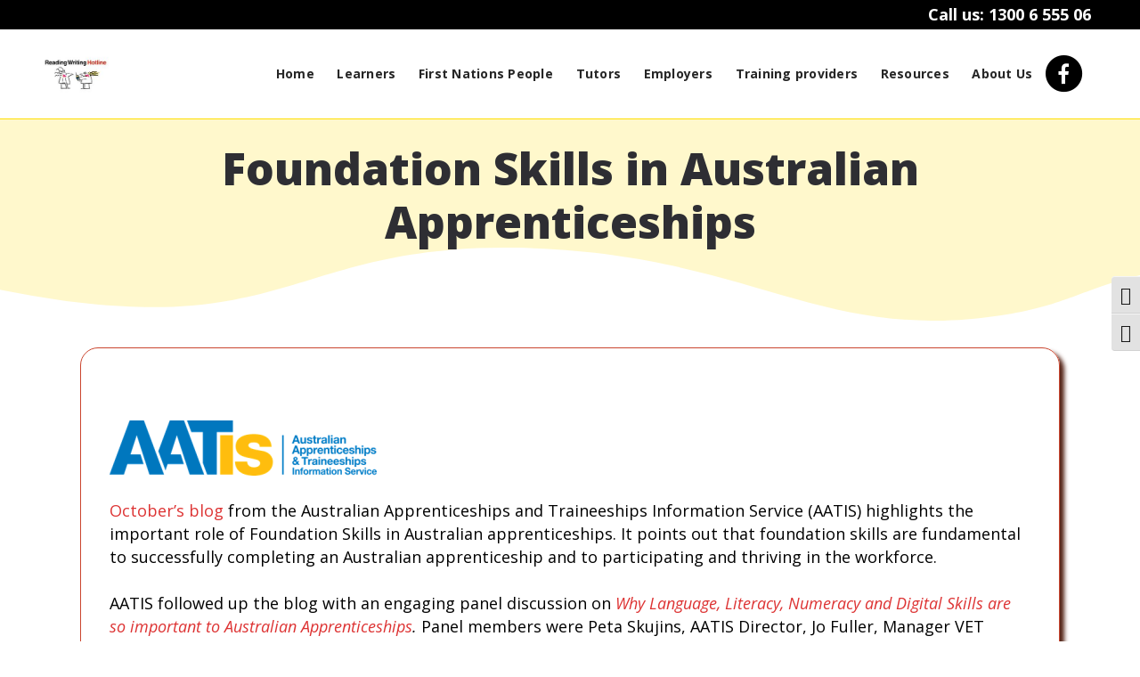

--- FILE ---
content_type: text/html; charset=UTF-8
request_url: http://readingwritinghotline.edu.au/foundation-skills-in-australian-apprenticeships/
body_size: 16910
content:
<!DOCTYPE html>
<html lang="en-AU">
<head>
	<meta charset="UTF-8" />
	
				<meta name="viewport" content="width=device-width,initial-scale=1,user-scalable=no">
		
            
                        <link rel="shortcut icon" type="image/x-icon" href="https://readingwritinghotline.edu.au/wp-content/uploads/2025/02/Little-guys-sq-1.png">
            <link rel="apple-touch-icon" href="https://readingwritinghotline.edu.au/wp-content/uploads/2025/02/Little-guys-sq-1.png"/>
        
	<link rel="profile" href="http://gmpg.org/xfn/11" />
	<link rel="pingback" href="http://readingwritinghotline.edu.au/xmlrpc.php" />

	<meta name='robots' content='index, follow, max-image-preview:large, max-snippet:-1, max-video-preview:-1' />
	<style>img:is([sizes="auto" i], [sizes^="auto," i]) { contain-intrinsic-size: 3000px 1500px }</style>
	
	<!-- This site is optimized with the Yoast SEO plugin v26.8 - https://yoast.com/product/yoast-seo-wordpress/ -->
	<title>Foundation Skills in Australian Apprenticeships - Reading Writing Hotline</title>
	<link rel="canonical" href="https://readingwritinghotline.edu.au/foundation-skills-in-australian-apprenticeships/" />
	<meta property="og:locale" content="en_US" />
	<meta property="og:type" content="article" />
	<meta property="og:title" content="Foundation Skills in Australian Apprenticeships - Reading Writing Hotline" />
	<meta property="og:description" content="October’s blog from the Australian Apprenticeships and Traineeships Information Service (AATIS) highlights the important role of Foundation Skills in Australian apprenticeships. It points out that foundation skills are fundamental to successfully completing an Australian apprenticeship and to participating and thriving in the workforce. AATIS followed..." />
	<meta property="og:url" content="https://readingwritinghotline.edu.au/foundation-skills-in-australian-apprenticeships/" />
	<meta property="og:site_name" content="Reading Writing Hotline" />
	<meta property="article:published_time" content="2022-12-07T20:27:18+00:00" />
	<meta property="article:modified_time" content="2022-12-08T01:47:27+00:00" />
	<meta property="og:image" content="https://readingwritinghotline.edu.au/wp-content/uploads/2022/12/AATIS.png" />
	<meta property="og:image:width" content="453" />
	<meta property="og:image:height" content="93" />
	<meta property="og:image:type" content="image/png" />
	<meta name="author" content="Leah Venal" />
	<meta name="twitter:card" content="summary_large_image" />
	<meta name="twitter:label1" content="Written by" />
	<meta name="twitter:data1" content="Leah Venal" />
	<meta name="twitter:label2" content="Est. reading time" />
	<meta name="twitter:data2" content="2 minutes" />
	<script type="application/ld+json" class="yoast-schema-graph">{"@context":"https://schema.org","@graph":[{"@type":"Article","@id":"https://readingwritinghotline.edu.au/foundation-skills-in-australian-apprenticeships/#article","isPartOf":{"@id":"https://readingwritinghotline.edu.au/foundation-skills-in-australian-apprenticeships/"},"author":{"name":"Leah Venal","@id":"https://readingwritinghotline.edu.au/#/schema/person/ac0a6d0db427326d2dc8260b99a7fd0c"},"headline":"Foundation Skills in Australian Apprenticeships","datePublished":"2022-12-07T20:27:18+00:00","dateModified":"2022-12-08T01:47:27+00:00","mainEntityOfPage":{"@id":"https://readingwritinghotline.edu.au/foundation-skills-in-australian-apprenticeships/"},"wordCount":206,"image":{"@id":"https://readingwritinghotline.edu.au/foundation-skills-in-australian-apprenticeships/#primaryimage"},"thumbnailUrl":"https://readingwritinghotline.edu.au/wp-content/uploads/2022/12/AATIS.png","articleSection":["Latest news"],"inLanguage":"en-AU"},{"@type":"WebPage","@id":"https://readingwritinghotline.edu.au/foundation-skills-in-australian-apprenticeships/","url":"https://readingwritinghotline.edu.au/foundation-skills-in-australian-apprenticeships/","name":"Foundation Skills in Australian Apprenticeships - Reading Writing Hotline","isPartOf":{"@id":"https://readingwritinghotline.edu.au/#website"},"primaryImageOfPage":{"@id":"https://readingwritinghotline.edu.au/foundation-skills-in-australian-apprenticeships/#primaryimage"},"image":{"@id":"https://readingwritinghotline.edu.au/foundation-skills-in-australian-apprenticeships/#primaryimage"},"thumbnailUrl":"https://readingwritinghotline.edu.au/wp-content/uploads/2022/12/AATIS.png","datePublished":"2022-12-07T20:27:18+00:00","dateModified":"2022-12-08T01:47:27+00:00","author":{"@id":"https://readingwritinghotline.edu.au/#/schema/person/ac0a6d0db427326d2dc8260b99a7fd0c"},"breadcrumb":{"@id":"https://readingwritinghotline.edu.au/foundation-skills-in-australian-apprenticeships/#breadcrumb"},"inLanguage":"en-AU","potentialAction":[{"@type":"ReadAction","target":["https://readingwritinghotline.edu.au/foundation-skills-in-australian-apprenticeships/"]}]},{"@type":"ImageObject","inLanguage":"en-AU","@id":"https://readingwritinghotline.edu.au/foundation-skills-in-australian-apprenticeships/#primaryimage","url":"https://readingwritinghotline.edu.au/wp-content/uploads/2022/12/AATIS.png","contentUrl":"https://readingwritinghotline.edu.au/wp-content/uploads/2022/12/AATIS.png","width":453,"height":93},{"@type":"BreadcrumbList","@id":"https://readingwritinghotline.edu.au/foundation-skills-in-australian-apprenticeships/#breadcrumb","itemListElement":[{"@type":"ListItem","position":1,"name":"Home","item":"https://readingwritinghotline.edu.au/"},{"@type":"ListItem","position":2,"name":"Foundation Skills in Australian Apprenticeships"}]},{"@type":"WebSite","@id":"https://readingwritinghotline.edu.au/#website","url":"https://readingwritinghotline.edu.au/","name":"Reading Writing Hotline","description":"Australia’s national telephone referral service for adult literacy and numeracy","potentialAction":[{"@type":"SearchAction","target":{"@type":"EntryPoint","urlTemplate":"https://readingwritinghotline.edu.au/?s={search_term_string}"},"query-input":{"@type":"PropertyValueSpecification","valueRequired":true,"valueName":"search_term_string"}}],"inLanguage":"en-AU"},{"@type":"Person","@id":"https://readingwritinghotline.edu.au/#/schema/person/ac0a6d0db427326d2dc8260b99a7fd0c","name":"Leah Venal","image":{"@type":"ImageObject","inLanguage":"en-AU","@id":"https://readingwritinghotline.edu.au/#/schema/person/image/","url":"https://secure.gravatar.com/avatar/ecb8badc425d6d6d41cc054bc0e1ec7d9b50b62086fbe4479f7498fbfc7d586b?s=96&d=mm&r=g","contentUrl":"https://secure.gravatar.com/avatar/ecb8badc425d6d6d41cc054bc0e1ec7d9b50b62086fbe4479f7498fbfc7d586b?s=96&d=mm&r=g","caption":"Leah Venal"}}]}</script>
	<!-- / Yoast SEO plugin. -->


<link rel='dns-prefetch' href='//www.googletagmanager.com' />
<link rel='dns-prefetch' href='//fonts.googleapis.com' />
<link rel="alternate" type="application/rss+xml" title="Reading Writing Hotline &raquo; Feed" href="https://readingwritinghotline.edu.au/feed/" />
<link rel="alternate" type="application/rss+xml" title="Reading Writing Hotline &raquo; Comments Feed" href="https://readingwritinghotline.edu.au/comments/feed/" />
<script type="text/javascript">
/* <![CDATA[ */
window._wpemojiSettings = {"baseUrl":"https:\/\/s.w.org\/images\/core\/emoji\/16.0.1\/72x72\/","ext":".png","svgUrl":"https:\/\/s.w.org\/images\/core\/emoji\/16.0.1\/svg\/","svgExt":".svg","source":{"concatemoji":"http:\/\/readingwritinghotline.edu.au\/wp-includes\/js\/wp-emoji-release.min.js?ver=8ebdd5db20d3cd12441226ec8943d235"}};
/*! This file is auto-generated */
!function(s,n){var o,i,e;function c(e){try{var t={supportTests:e,timestamp:(new Date).valueOf()};sessionStorage.setItem(o,JSON.stringify(t))}catch(e){}}function p(e,t,n){e.clearRect(0,0,e.canvas.width,e.canvas.height),e.fillText(t,0,0);var t=new Uint32Array(e.getImageData(0,0,e.canvas.width,e.canvas.height).data),a=(e.clearRect(0,0,e.canvas.width,e.canvas.height),e.fillText(n,0,0),new Uint32Array(e.getImageData(0,0,e.canvas.width,e.canvas.height).data));return t.every(function(e,t){return e===a[t]})}function u(e,t){e.clearRect(0,0,e.canvas.width,e.canvas.height),e.fillText(t,0,0);for(var n=e.getImageData(16,16,1,1),a=0;a<n.data.length;a++)if(0!==n.data[a])return!1;return!0}function f(e,t,n,a){switch(t){case"flag":return n(e,"\ud83c\udff3\ufe0f\u200d\u26a7\ufe0f","\ud83c\udff3\ufe0f\u200b\u26a7\ufe0f")?!1:!n(e,"\ud83c\udde8\ud83c\uddf6","\ud83c\udde8\u200b\ud83c\uddf6")&&!n(e,"\ud83c\udff4\udb40\udc67\udb40\udc62\udb40\udc65\udb40\udc6e\udb40\udc67\udb40\udc7f","\ud83c\udff4\u200b\udb40\udc67\u200b\udb40\udc62\u200b\udb40\udc65\u200b\udb40\udc6e\u200b\udb40\udc67\u200b\udb40\udc7f");case"emoji":return!a(e,"\ud83e\udedf")}return!1}function g(e,t,n,a){var r="undefined"!=typeof WorkerGlobalScope&&self instanceof WorkerGlobalScope?new OffscreenCanvas(300,150):s.createElement("canvas"),o=r.getContext("2d",{willReadFrequently:!0}),i=(o.textBaseline="top",o.font="600 32px Arial",{});return e.forEach(function(e){i[e]=t(o,e,n,a)}),i}function t(e){var t=s.createElement("script");t.src=e,t.defer=!0,s.head.appendChild(t)}"undefined"!=typeof Promise&&(o="wpEmojiSettingsSupports",i=["flag","emoji"],n.supports={everything:!0,everythingExceptFlag:!0},e=new Promise(function(e){s.addEventListener("DOMContentLoaded",e,{once:!0})}),new Promise(function(t){var n=function(){try{var e=JSON.parse(sessionStorage.getItem(o));if("object"==typeof e&&"number"==typeof e.timestamp&&(new Date).valueOf()<e.timestamp+604800&&"object"==typeof e.supportTests)return e.supportTests}catch(e){}return null}();if(!n){if("undefined"!=typeof Worker&&"undefined"!=typeof OffscreenCanvas&&"undefined"!=typeof URL&&URL.createObjectURL&&"undefined"!=typeof Blob)try{var e="postMessage("+g.toString()+"("+[JSON.stringify(i),f.toString(),p.toString(),u.toString()].join(",")+"));",a=new Blob([e],{type:"text/javascript"}),r=new Worker(URL.createObjectURL(a),{name:"wpTestEmojiSupports"});return void(r.onmessage=function(e){c(n=e.data),r.terminate(),t(n)})}catch(e){}c(n=g(i,f,p,u))}t(n)}).then(function(e){for(var t in e)n.supports[t]=e[t],n.supports.everything=n.supports.everything&&n.supports[t],"flag"!==t&&(n.supports.everythingExceptFlag=n.supports.everythingExceptFlag&&n.supports[t]);n.supports.everythingExceptFlag=n.supports.everythingExceptFlag&&!n.supports.flag,n.DOMReady=!1,n.readyCallback=function(){n.DOMReady=!0}}).then(function(){return e}).then(function(){var e;n.supports.everything||(n.readyCallback(),(e=n.source||{}).concatemoji?t(e.concatemoji):e.wpemoji&&e.twemoji&&(t(e.twemoji),t(e.wpemoji)))}))}((window,document),window._wpemojiSettings);
/* ]]> */
</script>
<style id='wp-emoji-styles-inline-css' type='text/css'>

	img.wp-smiley, img.emoji {
		display: inline !important;
		border: none !important;
		box-shadow: none !important;
		height: 1em !important;
		width: 1em !important;
		margin: 0 0.07em !important;
		vertical-align: -0.1em !important;
		background: none !important;
		padding: 0 !important;
	}
</style>
<link rel='stylesheet' id='betterdocs-blocks-category-slate-layout-css' href='http://readingwritinghotline.edu.au/wp-content/plugins/betterdocs/assets/blocks/category-slate-layout/default.css?ver=4.3.4' type='text/css' media='all' />
<link rel='stylesheet' id='contact-form-7-css' href='http://readingwritinghotline.edu.au/wp-content/plugins/contact-form-7/includes/css/styles.css?ver=6.1.4' type='text/css' media='all' />
<link rel='stylesheet' id='wgd-member-registration-css' href='http://readingwritinghotline.edu.au/wp-content/plugins/wgd-member-registration/public/css/wgd-member-registration-public.css?ver=1.0.0' type='text/css' media='all' />
<link rel='stylesheet' id='ui-font-css' href='http://readingwritinghotline.edu.au/wp-content/plugins/wp-accessibility/toolbar/fonts/css/a11y-toolbar.css?ver=2.2.6' type='text/css' media='all' />
<link rel='stylesheet' id='wpa-toolbar-css' href='http://readingwritinghotline.edu.au/wp-content/plugins/wp-accessibility/toolbar/css/a11y.css?ver=2.2.6' type='text/css' media='all' />
<link rel='stylesheet' id='ui-fontsize.css-css' href='http://readingwritinghotline.edu.au/wp-content/plugins/wp-accessibility/toolbar/css/a11y-fontsize.css?ver=2.2.6' type='text/css' media='all' />
<style id='ui-fontsize.css-inline-css' type='text/css'>
html { --wpa-font-size: clamp( 24px, 1.5rem, 36px ); --wpa-h1-size : clamp( 48px, 3rem, 72px ); --wpa-h2-size : clamp( 40px, 2.5rem, 60px ); --wpa-h3-size : clamp( 32px, 2rem, 48px ); --wpa-h4-size : clamp( 28px, 1.75rem, 42px ); --wpa-sub-list-size: 1.1em; --wpa-sub-sub-list-size: 1em; } 
</style>
<link rel='stylesheet' id='wpa-style-css' href='http://readingwritinghotline.edu.au/wp-content/plugins/wp-accessibility/css/wpa-style.css?ver=2.2.6' type='text/css' media='all' />
<style id='wpa-style-inline-css' type='text/css'>
:root { --admin-bar-top : 7px; }
</style>
<link rel='stylesheet' id='wpcf7-redirect-script-frontend-css' href='http://readingwritinghotline.edu.au/wp-content/plugins/wpcf7-redirect/build/assets/frontend-script.css?ver=2c532d7e2be36f6af233' type='text/css' media='all' />
<link rel='stylesheet' id='h5p-plugin-styles-css' href='http://readingwritinghotline.edu.au/wp-content/plugins/h5p/h5p-php-library/styles/h5p.css?ver=1.16.2' type='text/css' media='all' />
<link rel='stylesheet' id='mediaelement-css' href='http://readingwritinghotline.edu.au/wp-includes/js/mediaelement/mediaelementplayer-legacy.min.css?ver=4.2.17' type='text/css' media='all' />
<link rel='stylesheet' id='wp-mediaelement-css' href='http://readingwritinghotline.edu.au/wp-includes/js/mediaelement/wp-mediaelement.min.css?ver=8ebdd5db20d3cd12441226ec8943d235' type='text/css' media='all' />
<link rel='stylesheet' id='bridge-default-style-css' href='http://readingwritinghotline.edu.au/wp-content/themes/bridge/style.css?ver=8ebdd5db20d3cd12441226ec8943d235' type='text/css' media='all' />
<link rel='stylesheet' id='bridge-qode-font_awesome-css' href='http://readingwritinghotline.edu.au/wp-content/themes/bridge/css/font-awesome/css/font-awesome.min.css?ver=8ebdd5db20d3cd12441226ec8943d235' type='text/css' media='all' />
<link rel='stylesheet' id='bridge-qode-font_elegant-css' href='http://readingwritinghotline.edu.au/wp-content/themes/bridge/css/elegant-icons/style.min.css?ver=8ebdd5db20d3cd12441226ec8943d235' type='text/css' media='all' />
<link rel='stylesheet' id='bridge-qode-linea_icons-css' href='http://readingwritinghotline.edu.au/wp-content/themes/bridge/css/linea-icons/style.css?ver=8ebdd5db20d3cd12441226ec8943d235' type='text/css' media='all' />
<link rel='stylesheet' id='bridge-qode-dripicons-css' href='http://readingwritinghotline.edu.au/wp-content/themes/bridge/css/dripicons/dripicons.css?ver=8ebdd5db20d3cd12441226ec8943d235' type='text/css' media='all' />
<link rel='stylesheet' id='bridge-qode-kiko-css' href='http://readingwritinghotline.edu.au/wp-content/themes/bridge/css/kiko/kiko-all.css?ver=8ebdd5db20d3cd12441226ec8943d235' type='text/css' media='all' />
<link rel='stylesheet' id='bridge-qode-font_awesome_5-css' href='http://readingwritinghotline.edu.au/wp-content/themes/bridge/css/font-awesome-5/css/font-awesome-5.min.css?ver=8ebdd5db20d3cd12441226ec8943d235' type='text/css' media='all' />
<link rel='stylesheet' id='bridge-stylesheet-css' href='http://readingwritinghotline.edu.au/wp-content/themes/bridge/css/stylesheet.min.css?ver=8ebdd5db20d3cd12441226ec8943d235' type='text/css' media='all' />
<style id='bridge-stylesheet-inline-css' type='text/css'>
   .postid-2912.disabled_footer_top .footer_top_holder, .postid-2912.disabled_footer_bottom .footer_bottom_holder { display: none;}


</style>
<link rel='stylesheet' id='bridge-print-css' href='http://readingwritinghotline.edu.au/wp-content/themes/bridge/css/print.css?ver=8ebdd5db20d3cd12441226ec8943d235' type='text/css' media='all' />
<link rel='stylesheet' id='bridge-style-dynamic-css' href='http://readingwritinghotline.edu.au/wp-content/themes/bridge/css/style_dynamic_callback.php?ver=8ebdd5db20d3cd12441226ec8943d235' type='text/css' media='all' />
<link rel='stylesheet' id='bridge-responsive-css' href='http://readingwritinghotline.edu.au/wp-content/themes/bridge/css/responsive.min.css?ver=8ebdd5db20d3cd12441226ec8943d235' type='text/css' media='all' />
<link rel='stylesheet' id='bridge-style-dynamic-responsive-css' href='http://readingwritinghotline.edu.au/wp-content/themes/bridge/css/style_dynamic_responsive_callback.php?ver=8ebdd5db20d3cd12441226ec8943d235' type='text/css' media='all' />
<style id='bridge-style-dynamic-responsive-inline-css' type='text/css'>
.header_top .left { height: auto!important; }
.header_top .textwidget p { margin:0!important;color:#ffffff!important; }
.header_top .textwidget { padding:0 40px!important; }

footer .container { width:100%!important; }

.header_bottom_widget {
display: inline-block;
vertical-align: top;
padding-left: 20px;
}
.header_bottom_widget .q_icon_list {
   margin-bottom: 0; 
}
nav.main_menu.left {
    padding-left: 56px;
}
@media only screen and (max-width: 1200px) {
  .header_bottom_widget:last-child {    
    display: none;
  }
}
.blog_holder.blog_single h2.entry_title, .blog_holder.blog_single .post_info { display:none; }


@media only screen and (min-width: 1001px)  and (max-width: 1280px) {
   .logo_wrapper, .mobile_menu_button {
      display: table !important;
   }
nav.mobile_menu {
   display: block !important;
}
nav.main_menu.left {
  display: none !important;
}

.header_inner_left, footer.uncover, header {
    margin-bottom: 0px !important;
    position: relative !important;
    left: 0px !important;
  }
.logo_wrapper {
    left: 35% ;
    height: 100px !important;
    display: table !important;
}

header .q_logo img.mobile {
    display: block!important;
    opacity: 1!important;
    position: relative;
    margin: 0 auto;
}
header .q_logo img.dark, header .q_logo img.light, header .q_logo img.normal, header .q_logo img.sticky {
    display: none!important;
}
.q_logo img {
    top: 0;
    left: 0;
}
.q_logo a, .q_logo img {
    height: 50px !important;
}
.q_logo {
    display: table-cell;
    position: relative;
    top: auto;
    vertical-align: middle;
}
.fixed_top_header .q_logo img.mobile, .logo_wrapper {
    position: absolute;
}
}
.icon>.vc_column-inner {
    padding-left: 0 !important;
    padding-right: 0 !important;
}

@media only screen and (max-width: 480px) {
nav.mobile_menu > ul {

    max-height: 500px;
    overflow-y: scroll;
}
.entry_date {
    display: none !important;
}
.post_info {
    display: none !important;
}

.page-template-template-user-forgot-password .title_holder h1 {
  display:none;
}
}

.drop_down .second .inner > ul > li > a, nav.main_menu > ul > li > a {
   text-transform: unset;
}

.qode-accordion-holder .qode-title-holder {
  border: 1px solid #D24129;
  border-radius: 5px;
  background-color: #FFF5C5;
  padding: 2px;
  margin-top: 10px;
  color: #d24129
}

.qode-accordion-holder .qode-accordion-content {
  border: 1px solid #D24129;
  border-radius: 5px;
  background-color: #FAFAF9;
}

.qode-accordion-holder .qode-title-holder.ui-state-active {
  color: #d24129;
}
.qode-accordion-holder .qode-title-holder:last-of-type {
  border-bottom-color: inherit;
}
</style>
<link rel='stylesheet' id='js_composer_front-css' href='http://readingwritinghotline.edu.au/wp-content/plugins/js_composer/assets/css/js_composer.min.css?ver=8.7.2' type='text/css' media='all' />
<link rel='stylesheet' id='bridge-style-handle-google-fonts-css' href="https://fonts.googleapis.com/css?family=Raleway%3A100%2C200%2C300%2C400%2C500%2C600%2C700%2C800%2C900%2C100italic%2C300italic%2C400italic%2C700italic%7COpen+Sans%3A100%2C200%2C300%2C400%2C500%2C600%2C700%2C800%2C900%2C100italic%2C300italic%2C400italic%2C700italic%7CMontserrat%3A100%2C200%2C300%2C400%2C500%2C600%2C700%2C800%2C900%2C100italic%2C300italic%2C400italic%2C700italic%7CNunito%3A100%2C200%2C300%2C400%2C500%2C600%2C700%2C800%2C900%2C100italic%2C300italic%2C400italic%2C700italic%7CRubik%3A100%2C200%2C300%2C400%2C500%2C600%2C700%2C800%2C900%2C100italic%2C300italic%2C400italic%2C700italic&#038;subset=latin%2Clatin-ext&#038;ver=1.0.0" type='text/css' media='all' />
<link rel='stylesheet' id='bridge-core-dashboard-style-css' href='http://readingwritinghotline.edu.au/wp-content/plugins/bridge-core/modules/core-dashboard/assets/css/core-dashboard.min.css?ver=8ebdd5db20d3cd12441226ec8943d235' type='text/css' media='all' />
<link rel='stylesheet' id='bridge-childstyle-css' href='http://readingwritinghotline.edu.au/wp-content/themes/bridge-child/style.css?ver=8ebdd5db20d3cd12441226ec8943d235' type='text/css' media='all' />
<link rel='stylesheet' id='intl-tel-input-css' href='http://readingwritinghotline.edu.au/wp-content/themes/bridge-child/css/intlTelInput-2.css?ver=8ebdd5db20d3cd12441226ec8943d235' type='text/css' media='all' />
<script type="text/javascript" src="http://readingwritinghotline.edu.au/wp-includes/js/jquery/jquery.min.js?ver=3.7.1" id="jquery-core-js"></script>
<script type="text/javascript" src="http://readingwritinghotline.edu.au/wp-includes/js/jquery/jquery-migrate.min.js?ver=3.4.1" id="jquery-migrate-js"></script>
<script type="text/javascript" src="http://readingwritinghotline.edu.au/wp-content/plugins/wgd-member-registration/public/js/wgd-member-registration-public.js?ver=1.0.0" id="wgd-member-registration-js"></script>
<script type="text/javascript" src="http://readingwritinghotline.edu.au/wp-content/themes/bridge-child/js/intlTelInput-2.js?ver=8ebdd5db20d3cd12441226ec8943d235" id="intl-tel-input-js"></script>
<script type="text/javascript" src="http://readingwritinghotline.edu.au/wp-content/themes/bridge-child/js/custom.js?ver=8ebdd5db20d3cd12441226ec8943d235" id="custom-script-js"></script>

<!-- Google tag (gtag.js) snippet added by Site Kit -->
<!-- Google Analytics snippet added by Site Kit -->
<script type="text/javascript" src="https://www.googletagmanager.com/gtag/js?id=GT-TQTFZXC" id="google_gtagjs-js" async></script>
<script type="text/javascript" id="google_gtagjs-js-after">
/* <![CDATA[ */
window.dataLayer = window.dataLayer || [];function gtag(){dataLayer.push(arguments);}
gtag("set","linker",{"domains":["readingwritinghotline.edu.au"]});
gtag("js", new Date());
gtag("set", "developer_id.dZTNiMT", true);
gtag("config", "GT-TQTFZXC");
/* ]]> */
</script>
<script></script><link rel="https://api.w.org/" href="https://readingwritinghotline.edu.au/wp-json/" /><link rel="alternate" title="JSON" type="application/json" href="https://readingwritinghotline.edu.au/wp-json/wp/v2/posts/2912" /><link rel="EditURI" type="application/rsd+xml" title="RSD" href="https://readingwritinghotline.edu.au/xmlrpc.php?rsd" />

<link rel='shortlink' href='https://readingwritinghotline.edu.au/?p=2912' />
<link rel="alternate" title="oEmbed (JSON)" type="application/json+oembed" href="https://readingwritinghotline.edu.au/wp-json/oembed/1.0/embed?url=https%3A%2F%2Freadingwritinghotline.edu.au%2Ffoundation-skills-in-australian-apprenticeships%2F" />
<link rel="alternate" title="oEmbed (XML)" type="text/xml+oembed" href="https://readingwritinghotline.edu.au/wp-json/oembed/1.0/embed?url=https%3A%2F%2Freadingwritinghotline.edu.au%2Ffoundation-skills-in-australian-apprenticeships%2F&#038;format=xml" />
<meta name="generator" content="Site Kit by Google 1.170.0" /><style type="text/css">.recentcomments a{display:inline !important;padding:0 !important;margin:0 !important;}</style><meta name="generator" content="Powered by WPBakery Page Builder - drag and drop page builder for WordPress."/>
		<style type="text/css" id="wp-custom-css">
			.gform_wrapper input:not([type=radio]):not([type=checkbox]):not([type=submit]):not([type=button]):not([type=image]):not([type=file]) {
    background-color: #ccc;
}






.gform_wrapper input:not([type=radio]):not([type=checkbox]):not([type=submit]):not([type=button]):not([type=image]):not([type=file]) {
  border: 1px solid #cccccc;
	background-color:#ffffff!important;
	color:#000000;
}

body .gform_wrapper .chzn-container .chzn-single, body .gform_wrapper .chzn-container-single .chzn-single, body .gform_wrapper .gf_progressbar {
background-color: #fff;
}

.gv-notice a {display: none!important;}

.gform_wrapper textarea.large {
	border: 1px solid #cccccc;
  background-color: #ffffff!important;
  color: #000000;
}



.gv-edit-entry-title, .blog_holder.blog_single article h2.gv-edit-entry-title {
    display: none !important;
}


@media all and (min-width: 1000px) {
  .page-template-template-user-login .title.title_size_large, .page-template-template-new-user-profile .title.title_size_large {
        height: 350px !important;
    }
.page-template-template-new-user-profile  .title_outer .title_holder {
	      padding-top: 0 !important;
        height: 216px !important;
    }
}

.wpcf7-response-output {
    color: #dc3232!important;
}

.blog_small_image #hide{
    display:none;
}
.blog_small_image .post_text {
    width: 70% !important;
}
.blog_small_image .post_image {
    width: 30% !important;
}
.blog_small_image .post_info {
    display: none !important;
}
.blog_small_image .entry_date {
    display: none !important;
}

.blog_small_image, .column2 .sidebar {
    padding: 60px 0 0!important;
}

.title.title_size_large h1, 
.title_subtitle_holder_inner {
	text-transform: initial;
}

// change password protect text

.post-password-form p:first-child {
    visibility: hidden;
}
.post-password-form p:first-child:before {
    content: "If you are a library or community organisation wishing to access these resources please call the Hotline on 1300 6 555 06.";
    visibility: visible;
	display: block;
	margin-bottom: 20px;
}
nav.main_menu > ul > li > a {
  padding: 0 1vw;
}

@media only screen and (max-width: 1000px) {
  .q_logo a, .q_logo img {
    height: 80px !important;
  }
}

ul {
list-style-position: outside;
  margin-left: 1em;
}		</style>
		<noscript><style> .wpb_animate_when_almost_visible { opacity: 1; }</style></noscript>
<script src="https://www.google.com/recaptcha/api.js?render=6LdLk-0UAAAAADIymxN1HiqEc94dONqoOwLH-jgq"></script>

</head>

<body class="wp-singular post-template-default single single-post postid-2912 single-format-standard wp-theme-bridge wp-child-theme-bridge-child bridge-core-3.3.3  qode_grid_1300 footer_responsive_adv qode-child-theme-ver-1.0.0 qode-theme-ver-30.8.7.1 qode-theme-bridge wpb-js-composer js-comp-ver-8.7.2 vc_responsive" itemscope itemtype="https://schema.org/WebPage">



<div class="wrapper">
	<div class="wrapper_inner">

    
		<!-- Google Analytics start -->
				<!-- Google Analytics end -->

		
	<header class=" has_top scroll_top  stick scrolled_not_transparent with_border with_hover_bg_color menu_position_left sticky_mobile page_header">
	<div class="header_inner clearfix">
				<div class="header_top_bottom_holder">
				<div class="header_top clearfix" style='background-color:rgba(0, 0, 0, 1);' >
							<div class="left">
						<div class="inner">
							<div class="header-widget widget_text header-left-widget">			<div class="textwidget"></div>
		</div>						</div>
					</div>
					<div class="right">
						<div class="inner">
							<div class="header-widget widget_text header-right-widget">			<div class="textwidget"><p><strong>Call us: 1300 6 555 06</strong></p>
</div>
		</div>						</div>
					</div>
						</div>

			<div class="header_bottom clearfix" style=' background-color:rgba(255, 255, 255, 1);' >
											<div class="header_inner_left">
																	<div class="mobile_menu_button">
		<span>
			<i class="qode_icon_font_awesome fa fa-bars " ></i>		</span>
	</div>
								<div class="logo_wrapper" >
	<div class="q_logo">
		<a itemprop="url" href="https://readingwritinghotline.edu.au/" >
             <img itemprop="image" class="normal" src="https://readingwritinghotline.edu.au/wp-content/uploads/2024/11/Reading-writing-hotline_text-figures_200px.jpg" alt="Reading Writing Hotline Logo"> 			 <img itemprop="image" class="light" src="http://readingwritinghotline.edu.au/wp-content/themes/bridge/img/logo.png" alt="Light Logo"/> 			 <img itemprop="image" class="dark" src="http://readingwritinghotline.edu.au/wp-content/themes/bridge/img/logo_black.png" alt="Dark Logo"/> 			 <img itemprop="image" class="sticky" src="https://readingwritinghotline.edu.au/wp-content/uploads/2024/11/Reading-writing-hotline_text-figures_200px.jpg" alt="Sticky Logo"/> 			 <img itemprop="image" class="mobile" src="https://readingwritinghotline.edu.au/wp-content/uploads/2024/11/Reading-writing-hotline_text-figures_200px.jpg" alt="Mobile Logo"/> 					</a>
	</div>
	</div>															</div>
															<div class="header_inner_right">
									<div class="side_menu_button_wrapper right">
																					<div class="header_bottom_right_widget_holder"><div class="header_bottom_widget widget_text">			<div class="textwidget"><p><!--[icon_list_item icon="fa-phone" icon_type="transparent" title_font_weight="700" icon_size="18" title="1300 6 555 06" title_color="#262626" title_size="15" icon_color="#ffde00" margin_bottom="0"]--></p>
</div>
		</div><div class="header_bottom_widget widget_text">			<div class="textwidget"><p><!--[icons icon="fa-facebook" size="fa-lg" type="normal" custom_size="15" link="https://www.facebook.com/readingwritinghotline/" target="_blank" icon_color="#2e2e33" icon_hover_color="#ffde00" margin="0 10px 0 0 "]--></p>
</div>
		</div><div class="widget_text header_bottom_widget widget_custom_html"><div class="textwidget custom-html-widget"><div class="icon wpb_column vc_column_container vc_col-sm-6" id="icon"><div class="vc_column-inner"><div class="wpb_wrapper"><span data-type="circle" data-hover-bg-color="#000000" data-hover-icon-color="#ffde00" class="qode_icon_shortcode fa-stack q_font_awsome_icon_stack fa-lg pull-center " style="font-size: 18pxpx; "><a aria-label="Facebook" itemprop="url" href="https://www.facebook.com/readingwritinghotline/" rel="noopener noreferrer"><i class="fa fa-circle fa-stack-base fa-stack-2x" style="color: #000000;"></i><i class="qode_icon_font_awesome fa fa-facebook qode_icon_element fa-stack-1x" style="color: rgb(255, 255, 255);"></i></a></span></div></div></div></div></div></div>
																														<div class="side_menu_button">
																																	
										</div>
									</div>
								</div>
							
							
							<nav class="main_menu drop_down left">
								<ul id="menu-main-menu" class=""><li id="nav-menu-item-6434" class="menu-item menu-item-type-post_type menu-item-object-page menu-item-home  narrow"><a href="https://readingwritinghotline.edu.au/" class=""><i class="menu_icon blank fa"></i><span>Home</span><span class="plus"></span></a></li>
<li id="nav-menu-item-2428" class="menu-item menu-item-type-custom menu-item-object-custom menu-item-has-children  has_sub narrow"><a href="#" class=""><i class="menu_icon blank fa"></i><span>Learners</span><span class="plus"></span></a>
<div class="second"><div class="inner"><ul>
	<li id="nav-menu-item-711" class="menu-item menu-item-type-post_type menu-item-object-page "><a href="https://readingwritinghotline.edu.au/learners-stories/" class=""><i class="menu_icon blank fa"></i><span>Stories</span><span class="plus"></span></a></li>
	<li id="nav-menu-item-7653" class="menu-item menu-item-type-post_type menu-item-object-page "><a href="https://readingwritinghotline.edu.au/learners-resources/" class=""><i class="menu_icon blank fa"></i><span>Resources</span><span class="plus"></span></a></li>
</ul></div></div>
</li>
<li id="nav-menu-item-239" class="menu-item menu-item-type-custom menu-item-object-custom menu-item-has-children  has_sub narrow"><a href="/first-nations-people/" class=""><i class="menu_icon blank fa"></i><span>First Nations People</span><span class="plus"></span></a>
<div class="second"><div class="inner"><ul>
	<li id="nav-menu-item-6721" class="menu-item menu-item-type-post_type menu-item-object-page "><a href="https://readingwritinghotline.edu.au/first-nations-people/workbooks-for-learners/" class=""><i class="menu_icon blank fa"></i><span>Workbooks for learners</span><span class="plus"></span></a></li>
	<li id="nav-menu-item-6921" class="menu-item menu-item-type-post_type menu-item-object-page "><a href="https://readingwritinghotline.edu.au/first-nations-people/easy-books-to-read/" class=""><i class="menu_icon blank fa"></i><span>Easy books to read</span><span class="plus"></span></a></li>
	<li id="nav-menu-item-6670" class="menu-item menu-item-type-post_type menu-item-object-page "><a href="https://readingwritinghotline.edu.au/books-to-see-hear-and-read/" class=""><i class="menu_icon blank fa"></i><span>Books to see, hear and read</span><span class="plus"></span></a></li>
	<li id="nav-menu-item-6694" class="menu-item menu-item-type-post_type menu-item-object-page "><a href="https://readingwritinghotline.edu.au/longer-reads/" class=""><i class="menu_icon blank fa"></i><span>Longer reads</span><span class="plus"></span></a></li>
	<li id="nav-menu-item-774" class="menu-item menu-item-type-post_type menu-item-object-page "><a href="https://readingwritinghotline.edu.au/vocational-training-for-aboriginal-and-torres-strait-islander-peoples/" class=""><i class="menu_icon blank fa"></i><span>Learning for work</span><span class="plus"></span></a></li>
	<li id="nav-menu-item-771" class="menu-item menu-item-type-post_type menu-item-object-page "><a href="https://readingwritinghotline.edu.au/first-nations-people/teacher-resources/" class=""><i class="menu_icon blank fa"></i><span>Teacher Resources</span><span class="plus"></span></a></li>
	<li id="nav-menu-item-6723" class="menu-item menu-item-type-post_type menu-item-object-page "><a href="https://readingwritinghotline.edu.au/first-nations-people/first-nations-languages-2/" class=""><i class="menu_icon blank fa"></i><span>First Nations languages</span><span class="plus"></span></a></li>
</ul></div></div>
</li>
<li id="nav-menu-item-237" class="menu-item menu-item-type-custom menu-item-object-custom menu-item-has-children  has_sub narrow"><a href="/tutors/" class=""><i class="menu_icon blank fa"></i><span>Tutors</span><span class="plus"></span></a>
<div class="second"><div class="inner"><ul>
	<li id="nav-menu-item-785" class="menu-item menu-item-type-post_type menu-item-object-page "><a href="https://readingwritinghotline.edu.au/info-for-tutors/" class=""><i class="menu_icon blank fa"></i><span>Info for Tutors</span><span class="plus"></span></a></li>
	<li id="nav-menu-item-786" class="menu-item menu-item-type-post_type menu-item-object-page "><a href="https://readingwritinghotline.edu.au/teaching-learning-resources/" class=""><i class="menu_icon blank fa"></i><span>Teaching/learning resources</span><span class="plus"></span></a></li>
	<li id="nav-menu-item-787" class="menu-item menu-item-type-post_type menu-item-object-page "><a href="https://readingwritinghotline.edu.au/readers/" class=""><i class="menu_icon blank fa"></i><span>Readers</span><span class="plus"></span></a></li>
	<li id="nav-menu-item-7654" class="menu-item menu-item-type-post_type menu-item-object-page "><a href="https://readingwritinghotline.edu.au/tutor-workbooks/" class=""><i class="menu_icon blank fa"></i><span>Workbooks</span><span class="plus"></span></a></li>
</ul></div></div>
</li>
<li id="nav-menu-item-236" class="menu-item menu-item-type-custom menu-item-object-custom menu-item-has-children  has_sub narrow"><a href="/workplace-literacy/%20" class=""><i class="menu_icon blank fa"></i><span>Employers</span><span class="plus"></span></a>
<div class="second"><div class="inner"><ul>
	<li id="nav-menu-item-763" class="menu-item menu-item-type-post_type menu-item-object-page "><a href="https://readingwritinghotline.edu.au/workplace-literacy/" class=""><i class="menu_icon blank fa"></i><span>Workplace Literacy</span><span class="plus"></span></a></li>
	<li id="nav-menu-item-764" class="menu-item menu-item-type-post_type menu-item-object-page "><a href="https://readingwritinghotline.edu.au/benefits-for-employers/" class=""><i class="menu_icon blank fa"></i><span>Benefits for Employers</span><span class="plus"></span></a></li>
	<li id="nav-menu-item-791" class="menu-item menu-item-type-custom menu-item-object-custom menu-item-has-children sub"><a href="#" class=""><i class="menu_icon blank fa"></i><span>Employer Resources</span><span class="plus"></span><i class="q_menu_arrow fa fa-angle-right"></i></a>
	<ul>
		<li id="nav-menu-item-766" class="menu-item menu-item-type-post_type menu-item-object-page "><a href="https://readingwritinghotline.edu.au/information-and-advice/" class=""><i class="menu_icon blank fa"></i><span>Information and Advice</span><span class="plus"></span></a></li>
		<li id="nav-menu-item-767" class="menu-item menu-item-type-post_type menu-item-object-page "><a href="https://readingwritinghotline.edu.au/teachinglearning-resources/" class=""><i class="menu_icon blank fa"></i><span>Teaching/Learning resources</span><span class="plus"></span></a></li>
		<li id="nav-menu-item-768" class="menu-item menu-item-type-post_type menu-item-object-page "><a href="https://readingwritinghotline.edu.au/reports/" class=""><i class="menu_icon blank fa"></i><span>Reports</span><span class="plus"></span></a></li>
	</ul>
</li>
	<li id="nav-menu-item-788" class="menu-item menu-item-type-post_type menu-item-object-page "><a href="https://readingwritinghotline.edu.au/tips/" class=""><i class="menu_icon blank fa"></i><span>Tips</span><span class="plus"></span></a></li>
</ul></div></div>
</li>
<li id="nav-menu-item-235" class="menu-item menu-item-type-custom menu-item-object-custom menu-item-has-children  has_sub narrow"><a href="/providers/" class=""><i class="menu_icon blank fa"></i><span>Training providers</span><span class="plus"></span></a>
<div class="second"><div class="inner"><ul>
	<li id="nav-menu-item-1850" class="menu-item menu-item-type-custom menu-item-object-custom "><a href="http://readingwritinghotline.edu.au/register-an-account/" class=""><i class="menu_icon blank fa"></i><span>Register An Account</span><span class="plus"></span></a></li>
</ul></div></div>
</li>
<li id="nav-menu-item-3277" class="menu-item menu-item-type-post_type menu-item-object-page menu-item-has-children  has_sub narrow"><a href="https://readingwritinghotline.edu.au/resources/" class=""><i class="menu_icon blank fa"></i><span>Resources</span><span class="plus"></span></a>
<div class="second"><div class="inner"><ul>
	<li id="nav-menu-item-3220" class="menu-item menu-item-type-post_type menu-item-object-page "><a href="https://readingwritinghotline.edu.au/hotline-publications/" class=""><i class="menu_icon blank fa"></i><span>Hotline Publications</span><span class="plus"></span></a></li>
	<li id="nav-menu-item-3195" class="menu-item menu-item-type-custom menu-item-object-custom menu-item-has-children sub"><a href="#" class=""><i class="menu_icon blank fa"></i><span>Professional Development</span><span class="plus"></span><i class="q_menu_arrow fa fa-angle-right"></i></a>
	<ul>
		<li id="nav-menu-item-3634" class="menu-item menu-item-type-post_type menu-item-object-page "><a href="https://readingwritinghotline.edu.au/reader-friendly-communication/" class=""><i class="menu_icon blank fa"></i><span>Reader Friendly Communication</span><span class="plus"></span></a></li>
		<li id="nav-menu-item-3276" class="menu-item menu-item-type-post_type menu-item-object-page "><a href="https://readingwritinghotline.edu.au/adult-literacy-learning/" class=""><i class="menu_icon blank fa"></i><span>Adult Literacy Learning</span><span class="plus"></span></a></li>
		<li id="nav-menu-item-3712" class="menu-item menu-item-type-post_type menu-item-object-page "><a href="https://readingwritinghotline.edu.au/adult-numeracy-teacher-training/" class=""><i class="menu_icon blank fa"></i><span>Adult Numeracy Teacher Training</span><span class="plus"></span></a></li>
	</ul>
</li>
	<li id="nav-menu-item-4734" class="menu-item menu-item-type-custom menu-item-object-custom menu-item-has-children sub"><a href="http://readingwritinghotline.edu.au/volunteer-tutor-training/" class=""><i class="menu_icon blank fa"></i><span>Volunteer Tutor Training</span><span class="plus"></span><i class="q_menu_arrow fa fa-angle-right"></i></a>
	<ul>
		<li id="nav-menu-item-3196" class="menu-item menu-item-type-post_type menu-item-object-page "><a href="https://readingwritinghotline.edu.au/adult-literacy-tutoring/" class=""><i class="menu_icon blank fa"></i><span>Volunteer Tutor Training for Libraries and Community Groups</span><span class="plus"></span></a></li>
		<li id="nav-menu-item-4737" class="menu-item menu-item-type-custom menu-item-object-custom "><a href="http://readingwritinghotline.edu.au/docs/adult-literacy-tutoring/module-1/" class=""><i class="menu_icon blank fa"></i><span>Volunteer Tutor Training for Individuals</span><span class="plus"></span></a></li>
	</ul>
</li>
</ul></div></div>
</li>
<li id="nav-menu-item-784" class="menu-item menu-item-type-post_type menu-item-object-page menu-item-has-children  has_sub narrow"><a href="https://readingwritinghotline.edu.au/about-us/" class=""><i class="menu_icon blank fa"></i><span>About Us</span><span class="plus"></span></a>
<div class="second"><div class="inner"><ul>
	<li id="nav-menu-item-950" class="menu-item menu-item-type-post_type menu-item-object-page "><a href="https://readingwritinghotline.edu.au/about-us/" class=""><i class="menu_icon blank fa"></i><span>Contact Us</span><span class="plus"></span></a></li>
	<li id="nav-menu-item-776" class="menu-item menu-item-type-post_type menu-item-object-page "><a href="https://readingwritinghotline.edu.au/latest-news/" class=""><i class="menu_icon blank fa"></i><span>Latest News</span><span class="plus"></span></a></li>
	<li id="nav-menu-item-777" class="menu-item menu-item-type-post_type menu-item-object-page "><a href="https://readingwritinghotline.edu.au/faqs/" class=""><i class="menu_icon blank fa"></i><span>Frequently Asked Questions</span><span class="plus"></span></a></li>
	<li id="nav-menu-item-779" class="menu-item menu-item-type-post_type menu-item-object-page "><a href="https://readingwritinghotline.edu.au/literacy-organisations/" class=""><i class="menu_icon blank fa"></i><span>Literacy organisations</span><span class="plus"></span></a></li>
</ul></div></div>
</li>
</ul>							</nav>
														<nav class="mobile_menu">
	<ul id="menu-main-menu-1" class=""><li id="mobile-menu-item-6434" class="menu-item menu-item-type-post_type menu-item-object-page menu-item-home "><a href="https://readingwritinghotline.edu.au/" class=""><span>Home</span></a><span class="mobile_arrow"><i class="fa fa-angle-right"></i><i class="fa fa-angle-down"></i></span></li>
<li id="mobile-menu-item-2428" class="menu-item menu-item-type-custom menu-item-object-custom menu-item-has-children  has_sub"><a href="#" class=""><span>Learners</span></a><span class="mobile_arrow"><i class="fa fa-angle-right"></i><i class="fa fa-angle-down"></i></span>
<ul class="sub_menu">
	<li id="mobile-menu-item-711" class="menu-item menu-item-type-post_type menu-item-object-page "><a href="https://readingwritinghotline.edu.au/learners-stories/" class=""><span>Stories</span></a><span class="mobile_arrow"><i class="fa fa-angle-right"></i><i class="fa fa-angle-down"></i></span></li>
	<li id="mobile-menu-item-7653" class="menu-item menu-item-type-post_type menu-item-object-page "><a href="https://readingwritinghotline.edu.au/learners-resources/" class=""><span>Resources</span></a><span class="mobile_arrow"><i class="fa fa-angle-right"></i><i class="fa fa-angle-down"></i></span></li>
</ul>
</li>
<li id="mobile-menu-item-239" class="menu-item menu-item-type-custom menu-item-object-custom menu-item-has-children  has_sub"><a href="/first-nations-people/" class=""><span>First Nations People</span></a><span class="mobile_arrow"><i class="fa fa-angle-right"></i><i class="fa fa-angle-down"></i></span>
<ul class="sub_menu">
	<li id="mobile-menu-item-6721" class="menu-item menu-item-type-post_type menu-item-object-page "><a href="https://readingwritinghotline.edu.au/first-nations-people/workbooks-for-learners/" class=""><span>Workbooks for learners</span></a><span class="mobile_arrow"><i class="fa fa-angle-right"></i><i class="fa fa-angle-down"></i></span></li>
	<li id="mobile-menu-item-6921" class="menu-item menu-item-type-post_type menu-item-object-page "><a href="https://readingwritinghotline.edu.au/first-nations-people/easy-books-to-read/" class=""><span>Easy books to read</span></a><span class="mobile_arrow"><i class="fa fa-angle-right"></i><i class="fa fa-angle-down"></i></span></li>
	<li id="mobile-menu-item-6670" class="menu-item menu-item-type-post_type menu-item-object-page "><a href="https://readingwritinghotline.edu.au/books-to-see-hear-and-read/" class=""><span>Books to see, hear and read</span></a><span class="mobile_arrow"><i class="fa fa-angle-right"></i><i class="fa fa-angle-down"></i></span></li>
	<li id="mobile-menu-item-6694" class="menu-item menu-item-type-post_type menu-item-object-page "><a href="https://readingwritinghotline.edu.au/longer-reads/" class=""><span>Longer reads</span></a><span class="mobile_arrow"><i class="fa fa-angle-right"></i><i class="fa fa-angle-down"></i></span></li>
	<li id="mobile-menu-item-774" class="menu-item menu-item-type-post_type menu-item-object-page "><a href="https://readingwritinghotline.edu.au/vocational-training-for-aboriginal-and-torres-strait-islander-peoples/" class=""><span>Learning for work</span></a><span class="mobile_arrow"><i class="fa fa-angle-right"></i><i class="fa fa-angle-down"></i></span></li>
	<li id="mobile-menu-item-771" class="menu-item menu-item-type-post_type menu-item-object-page "><a href="https://readingwritinghotline.edu.au/first-nations-people/teacher-resources/" class=""><span>Teacher Resources</span></a><span class="mobile_arrow"><i class="fa fa-angle-right"></i><i class="fa fa-angle-down"></i></span></li>
	<li id="mobile-menu-item-6723" class="menu-item menu-item-type-post_type menu-item-object-page "><a href="https://readingwritinghotline.edu.au/first-nations-people/first-nations-languages-2/" class=""><span>First Nations languages</span></a><span class="mobile_arrow"><i class="fa fa-angle-right"></i><i class="fa fa-angle-down"></i></span></li>
</ul>
</li>
<li id="mobile-menu-item-237" class="menu-item menu-item-type-custom menu-item-object-custom menu-item-has-children  has_sub"><a href="/tutors/" class=""><span>Tutors</span></a><span class="mobile_arrow"><i class="fa fa-angle-right"></i><i class="fa fa-angle-down"></i></span>
<ul class="sub_menu">
	<li id="mobile-menu-item-785" class="menu-item menu-item-type-post_type menu-item-object-page "><a href="https://readingwritinghotline.edu.au/info-for-tutors/" class=""><span>Info for Tutors</span></a><span class="mobile_arrow"><i class="fa fa-angle-right"></i><i class="fa fa-angle-down"></i></span></li>
	<li id="mobile-menu-item-786" class="menu-item menu-item-type-post_type menu-item-object-page "><a href="https://readingwritinghotline.edu.au/teaching-learning-resources/" class=""><span>Teaching/learning resources</span></a><span class="mobile_arrow"><i class="fa fa-angle-right"></i><i class="fa fa-angle-down"></i></span></li>
	<li id="mobile-menu-item-787" class="menu-item menu-item-type-post_type menu-item-object-page "><a href="https://readingwritinghotline.edu.au/readers/" class=""><span>Readers</span></a><span class="mobile_arrow"><i class="fa fa-angle-right"></i><i class="fa fa-angle-down"></i></span></li>
	<li id="mobile-menu-item-7654" class="menu-item menu-item-type-post_type menu-item-object-page "><a href="https://readingwritinghotline.edu.au/tutor-workbooks/" class=""><span>Workbooks</span></a><span class="mobile_arrow"><i class="fa fa-angle-right"></i><i class="fa fa-angle-down"></i></span></li>
</ul>
</li>
<li id="mobile-menu-item-236" class="menu-item menu-item-type-custom menu-item-object-custom menu-item-has-children  has_sub"><a href="/workplace-literacy/%20" class=""><span>Employers</span></a><span class="mobile_arrow"><i class="fa fa-angle-right"></i><i class="fa fa-angle-down"></i></span>
<ul class="sub_menu">
	<li id="mobile-menu-item-763" class="menu-item menu-item-type-post_type menu-item-object-page "><a href="https://readingwritinghotline.edu.au/workplace-literacy/" class=""><span>Workplace Literacy</span></a><span class="mobile_arrow"><i class="fa fa-angle-right"></i><i class="fa fa-angle-down"></i></span></li>
	<li id="mobile-menu-item-764" class="menu-item menu-item-type-post_type menu-item-object-page "><a href="https://readingwritinghotline.edu.au/benefits-for-employers/" class=""><span>Benefits for Employers</span></a><span class="mobile_arrow"><i class="fa fa-angle-right"></i><i class="fa fa-angle-down"></i></span></li>
	<li id="mobile-menu-item-791" class="menu-item menu-item-type-custom menu-item-object-custom menu-item-has-children  has_sub"><a href="#" class=""><span>Employer Resources</span></a><span class="mobile_arrow"><i class="fa fa-angle-right"></i><i class="fa fa-angle-down"></i></span>
	<ul class="sub_menu">
		<li id="mobile-menu-item-766" class="menu-item menu-item-type-post_type menu-item-object-page "><a href="https://readingwritinghotline.edu.au/information-and-advice/" class=""><span>Information and Advice</span></a><span class="mobile_arrow"><i class="fa fa-angle-right"></i><i class="fa fa-angle-down"></i></span></li>
		<li id="mobile-menu-item-767" class="menu-item menu-item-type-post_type menu-item-object-page "><a href="https://readingwritinghotline.edu.au/teachinglearning-resources/" class=""><span>Teaching/Learning resources</span></a><span class="mobile_arrow"><i class="fa fa-angle-right"></i><i class="fa fa-angle-down"></i></span></li>
		<li id="mobile-menu-item-768" class="menu-item menu-item-type-post_type menu-item-object-page "><a href="https://readingwritinghotline.edu.au/reports/" class=""><span>Reports</span></a><span class="mobile_arrow"><i class="fa fa-angle-right"></i><i class="fa fa-angle-down"></i></span></li>
	</ul>
</li>
	<li id="mobile-menu-item-788" class="menu-item menu-item-type-post_type menu-item-object-page "><a href="https://readingwritinghotline.edu.au/tips/" class=""><span>Tips</span></a><span class="mobile_arrow"><i class="fa fa-angle-right"></i><i class="fa fa-angle-down"></i></span></li>
</ul>
</li>
<li id="mobile-menu-item-235" class="menu-item menu-item-type-custom menu-item-object-custom menu-item-has-children  has_sub"><a href="/providers/" class=""><span>Training providers</span></a><span class="mobile_arrow"><i class="fa fa-angle-right"></i><i class="fa fa-angle-down"></i></span>
<ul class="sub_menu">
	<li id="mobile-menu-item-1850" class="menu-item menu-item-type-custom menu-item-object-custom "><a href="http://readingwritinghotline.edu.au/register-an-account/" class=""><span>Register An Account</span></a><span class="mobile_arrow"><i class="fa fa-angle-right"></i><i class="fa fa-angle-down"></i></span></li>
</ul>
</li>
<li id="mobile-menu-item-3277" class="menu-item menu-item-type-post_type menu-item-object-page menu-item-has-children  has_sub"><a href="https://readingwritinghotline.edu.au/resources/" class=""><span>Resources</span></a><span class="mobile_arrow"><i class="fa fa-angle-right"></i><i class="fa fa-angle-down"></i></span>
<ul class="sub_menu">
	<li id="mobile-menu-item-3220" class="menu-item menu-item-type-post_type menu-item-object-page "><a href="https://readingwritinghotline.edu.au/hotline-publications/" class=""><span>Hotline Publications</span></a><span class="mobile_arrow"><i class="fa fa-angle-right"></i><i class="fa fa-angle-down"></i></span></li>
	<li id="mobile-menu-item-3195" class="menu-item menu-item-type-custom menu-item-object-custom menu-item-has-children  has_sub"><a href="#" class=""><span>Professional Development</span></a><span class="mobile_arrow"><i class="fa fa-angle-right"></i><i class="fa fa-angle-down"></i></span>
	<ul class="sub_menu">
		<li id="mobile-menu-item-3634" class="menu-item menu-item-type-post_type menu-item-object-page "><a href="https://readingwritinghotline.edu.au/reader-friendly-communication/" class=""><span>Reader Friendly Communication</span></a><span class="mobile_arrow"><i class="fa fa-angle-right"></i><i class="fa fa-angle-down"></i></span></li>
		<li id="mobile-menu-item-3276" class="menu-item menu-item-type-post_type menu-item-object-page "><a href="https://readingwritinghotline.edu.au/adult-literacy-learning/" class=""><span>Adult Literacy Learning</span></a><span class="mobile_arrow"><i class="fa fa-angle-right"></i><i class="fa fa-angle-down"></i></span></li>
		<li id="mobile-menu-item-3712" class="menu-item menu-item-type-post_type menu-item-object-page "><a href="https://readingwritinghotline.edu.au/adult-numeracy-teacher-training/" class=""><span>Adult Numeracy Teacher Training</span></a><span class="mobile_arrow"><i class="fa fa-angle-right"></i><i class="fa fa-angle-down"></i></span></li>
	</ul>
</li>
	<li id="mobile-menu-item-4734" class="menu-item menu-item-type-custom menu-item-object-custom menu-item-has-children  has_sub"><a href="http://readingwritinghotline.edu.au/volunteer-tutor-training/" class=""><span>Volunteer Tutor Training</span></a><span class="mobile_arrow"><i class="fa fa-angle-right"></i><i class="fa fa-angle-down"></i></span>
	<ul class="sub_menu">
		<li id="mobile-menu-item-3196" class="menu-item menu-item-type-post_type menu-item-object-page "><a href="https://readingwritinghotline.edu.au/adult-literacy-tutoring/" class=""><span>Volunteer Tutor Training for Libraries and Community Groups</span></a><span class="mobile_arrow"><i class="fa fa-angle-right"></i><i class="fa fa-angle-down"></i></span></li>
		<li id="mobile-menu-item-4737" class="menu-item menu-item-type-custom menu-item-object-custom "><a href="http://readingwritinghotline.edu.au/docs/adult-literacy-tutoring/module-1/" class=""><span>Volunteer Tutor Training for Individuals</span></a><span class="mobile_arrow"><i class="fa fa-angle-right"></i><i class="fa fa-angle-down"></i></span></li>
	</ul>
</li>
</ul>
</li>
<li id="mobile-menu-item-784" class="menu-item menu-item-type-post_type menu-item-object-page menu-item-has-children  has_sub"><a href="https://readingwritinghotline.edu.au/about-us/" class=""><span>About Us</span></a><span class="mobile_arrow"><i class="fa fa-angle-right"></i><i class="fa fa-angle-down"></i></span>
<ul class="sub_menu">
	<li id="mobile-menu-item-950" class="menu-item menu-item-type-post_type menu-item-object-page "><a href="https://readingwritinghotline.edu.au/about-us/" class=""><span>Contact Us</span></a><span class="mobile_arrow"><i class="fa fa-angle-right"></i><i class="fa fa-angle-down"></i></span></li>
	<li id="mobile-menu-item-776" class="menu-item menu-item-type-post_type menu-item-object-page "><a href="https://readingwritinghotline.edu.au/latest-news/" class=""><span>Latest News</span></a><span class="mobile_arrow"><i class="fa fa-angle-right"></i><i class="fa fa-angle-down"></i></span></li>
	<li id="mobile-menu-item-777" class="menu-item menu-item-type-post_type menu-item-object-page "><a href="https://readingwritinghotline.edu.au/faqs/" class=""><span>Frequently Asked Questions</span></a><span class="mobile_arrow"><i class="fa fa-angle-right"></i><i class="fa fa-angle-down"></i></span></li>
	<li id="mobile-menu-item-779" class="menu-item menu-item-type-post_type menu-item-object-page "><a href="https://readingwritinghotline.edu.au/literacy-organisations/" class=""><span>Literacy organisations</span></a><span class="mobile_arrow"><i class="fa fa-angle-right"></i><i class="fa fa-angle-down"></i></span></li>
</ul>
</li>
</ul></nav>											</div>
			</div>
		</div>

</header>	<a aria-label="back to top" id="back_to_top" href="#">
        <span class="fa-stack">
            <i class="qode_icon_font_awesome fa fa-angle-up " ></i>        </span>
	</a>
	
	
    
    
    <div class="content ">
        <div class="content_inner  ">
    
		<div class="title_outer title_without_animation"    data-height="450">
		<div class="title title_size_large  position_center " style="height:450px;">
			<div class="image not_responsive"></div>
										<div class="title_holder"  style="padding-top:134px;height:316px;">
					<div class="container">
						<div class="container_inner clearfix">
								<div class="title_subtitle_holder" >
                                                                									<div class="title_subtitle_holder_inner">
																																					<h1 ><span>Foundation Skills in Australian Apprenticeships</span></h1>
																				
																																														</div>
								                                                            </div>
						</div>
					</div>
				</div>
								</div>
			</div>
										<div class="container">
														<div class="container_inner default_template_holder" >
															<div class="blog_single blog_holder">
								<article id="post-2912" class="post-2912 post type-post status-publish format-standard has-post-thumbnail hentry category-latest-news">
			<div class="post_content_holder">
								<div class="post_text">
					<div class="post_text_inner">
						<h2 itemprop="name" class="entry_title"><span itemprop="dateCreated" class="date entry_date updated">08 Dec<meta itemprop="interactionCount" content="UserComments: 0"/></span> Foundation Skills in Australian Apprenticeships</h2>
						<div class="post_info">
							<span class="time">Posted at 07:27h</span>
							in <a href="https://readingwritinghotline.edu.au/category/latest-news/" rel="category tag">Latest news</a>							<span class="post_author">
								by								<a itemprop="author" class="post_author_link" href="https://readingwritinghotline.edu.au/author/leah-venaltafensw-edu-au/">Leah Venal</a>
							</span>
							                                    						</div>
						<p><img decoding="async" class="alignnone size-medium wp-image-2913" src="https://readingwritinghotline.edu.au/wp-content/uploads/2022/12/AATIS-300x62.png" alt="" width="300" height="62" srcset="https://readingwritinghotline.edu.au/wp-content/uploads/2022/12/AATIS-300x62.png 300w, https://readingwritinghotline.edu.au/wp-content/uploads/2022/12/AATIS.png 453w" sizes="(max-width: 300px) 100vw, 300px" /></p>
<p><a href="https://www.aapathways.com.au/aatis-blog/foundational-skills-in-australian-apprenticeships?utm_source=AATIS+Masterlist&amp;utm_campaign=09d147b1f1-EMAIL_CAMPAIGN_2020_02_18_02_35_COPY_01&amp;utm_medium=email&amp;utm_term=0_6218c5f2ed-09d147b1f1-" target="_blank" rel="noopener">October’s blog</a> from the Australian Apprenticeships and Traineeships Information Service (AATIS) highlights the important role of Foundation Skills in Australian apprenticeships. It points out that foundation skills are fundamental to successfully completing an Australian apprenticeship and to participating and thriving in the workforce.</p>
<p>AATIS followed up the blog with an engaging panel discussion on <em><a href="https://www.youtube.com/watch?v=f4aHlxcztdU">Why Language, Literacy, Numeracy and Digital Skills are so important to Australian Apprenticeships</a>. </em>Panel members were Peta Skujins, AATIS Director, Jo Fuller, Manager VET innovation at Digital Skills Organisation, Jo Medlin, President Australian Council of Adult Literacy and Vanessa Iles, Manager of the Reading Writing Hotline. <a href="https://www.youtube.com/watch?v=f4aHlxcztdU" target="_blank" rel="noopener">View the panel discussion here</a></p>
<p>Panellists emphasised:</p>
<ul>
<li>The challenges around understanding the foundation skill levels needed including digital skills, to successfully complete an Australian apprenticeship.</li>
<li>The importance of pre-assessment to see if an apprenticeship is the right option and whether any additional LND support is required.</li>
<li>Apprenticeships now require higher level foundation skills especially in some vocational areas where ACSF level four/five numeracy level and level three/four are required.</li>
<li>That educational institutions need to provide reader friendly material and resources to assist learning (to find out more about reader friendly communication see the <a href="https://readingwritinghotline.edu.au/plain-english/" target="_blank" rel="noopener">Reading Writing Hotline resource here</a>).</li>
</ul>
					</div>
				</div>
			</div>
		
	    	</article>													<br/><br/>						                        </div>

                    					</div>
                                 </div>
	


		
	</div>
</div>



	<footer >
		<div class="footer_inner clearfix">
				<div class="footer_top_holder">
            			<div class="footer_top">
								<div class="container">
					<div class="container_inner">
																	<div class="four_columns clearfix">
								<div class="column1 footer_col1">
									<div class="column_inner">
										<div id="media_image-3" class="widget widget_media_image"><img width="300" height="62" src="https://readingwritinghotline.edu.au/wp-content/uploads/2020/04/rwh-footer-logo-1-300x62.png" class="image wp-image-1357  attachment-medium size-medium" alt="Reading Writing Hotline" style="max-width: 100%; height: auto;" decoding="async" loading="lazy" srcset="https://readingwritinghotline.edu.au/wp-content/uploads/2020/04/rwh-footer-logo-1-300x62.png 300w, https://readingwritinghotline.edu.au/wp-content/uploads/2020/04/rwh-footer-logo-1.png 400w" sizes="auto, (max-width: 300px) 100vw, 300px" /></div>									</div>
								</div>
								<div class="column2 footer_col2">
									<div class="column_inner">
										<div id="nav_menu-2" class="widget widget_nav_menu"><div class="menu-footer-menu-1-container"><ul id="menu-footer-menu-1" class="menu"><li id="menu-item-797" class="menu-item menu-item-type-post_type menu-item-object-page menu-item-797"><a href="https://readingwritinghotline.edu.au/learner-resources/">Resources</a></li>
<li id="menu-item-796" class="menu-item menu-item-type-post_type menu-item-object-page menu-item-796"><a href="https://readingwritinghotline.edu.au/learners-stories/">Adult Learner stories</a></li>
<li id="menu-item-216" class="menu-item menu-item-type-custom menu-item-object-custom menu-item-216"><a href="/providers/">Training providers</a></li>
</ul></div></div>									</div>
								</div>
								<div class="column3 footer_col3">
									<div class="column_inner">
										<div id="nav_menu-3" class="widget widget_nav_menu"><div class="menu-footer-menu-2-container"><ul id="menu-footer-menu-2" class="menu"><li id="menu-item-1518" class="menu-item menu-item-type-post_type menu-item-object-page menu-item-1518"><a href="https://readingwritinghotline.edu.au/workplace-literacy/">Employers</a></li>
<li id="menu-item-794" class="menu-item menu-item-type-post_type menu-item-object-page menu-item-794"><a href="https://readingwritinghotline.edu.au/tutors/">Adult Volunteer Literacy Tutors</a></li>
<li id="menu-item-793" class="menu-item menu-item-type-post_type menu-item-object-page menu-item-793"><a href="https://readingwritinghotline.edu.au/first-nations-people/">First Nations people</a></li>
<li id="menu-item-792" class="menu-item menu-item-type-post_type menu-item-object-page menu-item-792"><a href="https://readingwritinghotline.edu.au/about-us/">About Us</a></li>
<li id="menu-item-1278" class="menu-item menu-item-type-post_type menu-item-object-page menu-item-1278"><a href="https://readingwritinghotline.edu.au/sitemap/">Sitemap</a></li>
</ul></div></div>									</div>
								</div>
								<div class="column4 footer_col4">
									<div class="column_inner">
										<div id="custom_html-3" class="widget_text widget widget_custom_html"><h5>Newsletter</h5><div class="textwidget custom-html-widget">Subscribe here to receive our Literacy Links newsletter.

<div class="vc_empty_space"  style="height: 28px" >
	<span class="vc_empty_space_inner">
		<span class="empty_space_image"  ></span>
	</span>
</div>


<div class="wpcf7 no-js" id="wpcf7-f109-o1" lang="en-US" dir="ltr" data-wpcf7-id="109">
<div class="screen-reader-response"><p role="status" aria-live="polite" aria-atomic="true"></p> <ul></ul></div>
<form action="/foundation-skills-in-australian-apprenticeships/#wpcf7-f109-o1" method="post" class="wpcf7-form init cf7_custom_style_3" aria-label="Contact form" novalidate="novalidate" data-status="init">
<fieldset class="hidden-fields-container"><input type="hidden" name="_wpcf7" value="109" /><input type="hidden" name="_wpcf7_version" value="6.1.4" /><input type="hidden" name="_wpcf7_locale" value="en_US" /><input type="hidden" name="_wpcf7_unit_tag" value="wpcf7-f109-o1" /><input type="hidden" name="_wpcf7_container_post" value="0" /><input type="hidden" name="_wpcf7_posted_data_hash" value="" /><input type="hidden" name="_wpcf7_recaptcha_response" value="" />
</fieldset>
<div class="two_columns_form_without_space">
	<div class="column_left">
		<p><span class="wpcf7-form-control-wrap" data-name="your-email"><input size="40" maxlength="400" class="wpcf7-form-control wpcf7-email wpcf7-validates-as-required wpcf7-text wpcf7-validates-as-email" aria-required="true" aria-invalid="false" placeholder="Your Email..." value="" type="email" name="your-email" /></span>
		</p>
	</div>
	<div class="column_right">
		<p><input class="wpcf7-form-control wpcf7-submit has-spinner" type="submit" value="Send" />
		</p>
	</div>
</div><div class="wpcf7-response-output" aria-hidden="true"></div>
</form>
</div>


<div class="vc_empty_space"  style="height: 10px" >
	<span class="vc_empty_space_inner">
		<span class="empty_space_image"  ></span>
	</span>
</div>

<span data-type="normal" data-hover-icon-color="#fdaa40" class="qode_icon_shortcode  q_font_awsome_icon fa-lg  " style="margin: 0 24px 0 0; "><a aria-label="Facebook page" itemprop="url" href="https://www.facebook.com/readingwritinghotline/" rel="noopener noreferrer"><i class="qode_icon_font_awesome fa fa-facebook qode_icon_element" style="font-size: 18px; color: rgb(255, 222, 0);"></i></a></span></div></div>									</div>
								</div>
							</div>
															</div>
				</div>
							</div>
					</div>
							<div class="footer_bottom_holder">
                									<div class="footer_bottom">
							<div class="textwidget"><p>© Copyright Reading Writing Hotline 2024 All rights reserved.</p>
</div>
					</div>
								</div>
				</div>
	</footer>
		
</div>
</div>
<script type="speculationrules">
{"prefetch":[{"source":"document","where":{"and":[{"href_matches":"\/*"},{"not":{"href_matches":["\/wp-*.php","\/wp-admin\/*","\/wp-content\/uploads\/*","\/wp-content\/*","\/wp-content\/plugins\/*","\/wp-content\/themes\/bridge-child\/*","\/wp-content\/themes\/bridge\/*","\/*\\?(.+)"]}},{"not":{"selector_matches":"a[rel~=\"nofollow\"]"}},{"not":{"selector_matches":".no-prefetch, .no-prefetch a"}}]},"eagerness":"conservative"}]}
</script>
<script type="text/html" id="wpb-modifications"> window.wpbCustomElement = 1; </script><script type="text/javascript" src="http://readingwritinghotline.edu.au/wp-includes/js/imagesloaded.min.js?ver=5.0.0" id="imagesloaded-js"></script>
<script type="text/javascript" src="http://readingwritinghotline.edu.au/wp-includes/js/masonry.min.js?ver=4.2.2" id="masonry-js"></script>
<script type="text/javascript" src="http://readingwritinghotline.edu.au/wp-content/plugins/betterdocs/assets/blocks/categorygrid/frontend.js?ver=a4a7e7ed1fd9a2aaf85a" id="betterdocs-categorygrid-js"></script>
<script type="text/javascript" src="http://readingwritinghotline.edu.au/wp-includes/js/dist/hooks.min.js?ver=4d63a3d491d11ffd8ac6" id="wp-hooks-js"></script>
<script type="text/javascript" src="http://readingwritinghotline.edu.au/wp-includes/js/dist/i18n.min.js?ver=5e580eb46a90c2b997e6" id="wp-i18n-js"></script>
<script type="text/javascript" id="wp-i18n-js-after">
/* <![CDATA[ */
wp.i18n.setLocaleData( { 'text direction\u0004ltr': [ 'ltr' ] } );
/* ]]> */
</script>
<script type="text/javascript" src="http://readingwritinghotline.edu.au/wp-content/plugins/contact-form-7/includes/swv/js/index.js?ver=6.1.4" id="swv-js"></script>
<script type="text/javascript" id="contact-form-7-js-before">
/* <![CDATA[ */
var wpcf7 = {
    "api": {
        "root": "https:\/\/readingwritinghotline.edu.au\/wp-json\/",
        "namespace": "contact-form-7\/v1"
    }
};
/* ]]> */
</script>
<script type="text/javascript" src="http://readingwritinghotline.edu.au/wp-content/plugins/contact-form-7/includes/js/index.js?ver=6.1.4" id="contact-form-7-js"></script>
<script type="text/javascript" id="wpa-toolbar-js-extra">
/* <![CDATA[ */
var wpatb = {"location":"body","is_rtl":"ltr","is_right":"reversed","responsive":"a11y-non-responsive","contrast":"Toggle High Contrast","grayscale":"Toggle Grayscale","fontsize":"Toggle Font size","custom_location":"standard-location","enable_grayscale":"false","enable_fontsize":"true","enable_contrast":"true"};
var wpa11y = {"path":"http:\/\/readingwritinghotline.edu.au\/wp-content\/plugins\/wp-accessibility\/toolbar\/css\/a11y-contrast.css?version=2.2.6"};
/* ]]> */
</script>
<script type="text/javascript" src="http://readingwritinghotline.edu.au/wp-content/plugins/wp-accessibility/js/wpa-toolbar.min.js?ver=2.2.6" id="wpa-toolbar-js" defer="defer" data-wp-strategy="defer"></script>
<script type="text/javascript" id="wpcf7-redirect-script-js-extra">
/* <![CDATA[ */
var wpcf7r = {"ajax_url":"https:\/\/readingwritinghotline.edu.au\/wp-admin\/admin-ajax.php"};
/* ]]> */
</script>
<script type="text/javascript" src="http://readingwritinghotline.edu.au/wp-content/plugins/wpcf7-redirect/build/assets/frontend-script.js?ver=2c532d7e2be36f6af233" id="wpcf7-redirect-script-js"></script>
<script type="text/javascript" src="http://readingwritinghotline.edu.au/wp-includes/js/jquery/ui/core.min.js?ver=1.13.3" id="jquery-ui-core-js"></script>
<script type="text/javascript" src="http://readingwritinghotline.edu.au/wp-includes/js/jquery/ui/accordion.min.js?ver=1.13.3" id="jquery-ui-accordion-js"></script>
<script type="text/javascript" src="http://readingwritinghotline.edu.au/wp-includes/js/jquery/ui/menu.min.js?ver=1.13.3" id="jquery-ui-menu-js"></script>
<script type="text/javascript" src="http://readingwritinghotline.edu.au/wp-includes/js/dist/dom-ready.min.js?ver=f77871ff7694fffea381" id="wp-dom-ready-js"></script>
<script type="text/javascript" id="wp-a11y-js-translations">
/* <![CDATA[ */
( function( domain, translations ) {
	var localeData = translations.locale_data[ domain ] || translations.locale_data.messages;
	localeData[""].domain = domain;
	wp.i18n.setLocaleData( localeData, domain );
} )( "default", {"translation-revision-date":"2025-12-25 14:07:15+0000","generator":"GlotPress\/4.0.3","domain":"messages","locale_data":{"messages":{"":{"domain":"messages","plural-forms":"nplurals=2; plural=n != 1;","lang":"en_AU"},"Notifications":["Notifications"]}},"comment":{"reference":"wp-includes\/js\/dist\/a11y.js"}} );
/* ]]> */
</script>
<script type="text/javascript" src="http://readingwritinghotline.edu.au/wp-includes/js/dist/a11y.min.js?ver=3156534cc54473497e14" id="wp-a11y-js"></script>
<script type="text/javascript" src="http://readingwritinghotline.edu.au/wp-includes/js/jquery/ui/autocomplete.min.js?ver=1.13.3" id="jquery-ui-autocomplete-js"></script>
<script type="text/javascript" src="http://readingwritinghotline.edu.au/wp-includes/js/jquery/ui/controlgroup.min.js?ver=1.13.3" id="jquery-ui-controlgroup-js"></script>
<script type="text/javascript" src="http://readingwritinghotline.edu.au/wp-includes/js/jquery/ui/checkboxradio.min.js?ver=1.13.3" id="jquery-ui-checkboxradio-js"></script>
<script type="text/javascript" src="http://readingwritinghotline.edu.au/wp-includes/js/jquery/ui/button.min.js?ver=1.13.3" id="jquery-ui-button-js"></script>
<script type="text/javascript" src="http://readingwritinghotline.edu.au/wp-includes/js/jquery/ui/datepicker.min.js?ver=1.13.3" id="jquery-ui-datepicker-js"></script>
<script type="text/javascript" id="jquery-ui-datepicker-js-after">
/* <![CDATA[ */
jQuery(function(jQuery){jQuery.datepicker.setDefaults({"closeText":"Close","currentText":"Today","monthNames":["January","February","March","April","May","June","July","August","September","October","November","December"],"monthNamesShort":["Jan","Feb","Mar","Apr","May","Jun","Jul","Aug","Sep","Oct","Nov","Dec"],"nextText":"Next","prevText":"Previous","dayNames":["Sunday","Monday","Tuesday","Wednesday","Thursday","Friday","Saturday"],"dayNamesShort":["Sun","Mon","Tue","Wed","Thu","Fri","Sat"],"dayNamesMin":["S","M","T","W","T","F","S"],"dateFormat":"MM d, yy","firstDay":1,"isRTL":false});});
/* ]]> */
</script>
<script type="text/javascript" src="http://readingwritinghotline.edu.au/wp-includes/js/jquery/ui/mouse.min.js?ver=1.13.3" id="jquery-ui-mouse-js"></script>
<script type="text/javascript" src="http://readingwritinghotline.edu.au/wp-includes/js/jquery/ui/progressbar.min.js?ver=1.13.3" id="jquery-ui-progressbar-js"></script>
<script type="text/javascript" src="http://readingwritinghotline.edu.au/wp-includes/js/jquery/ui/selectable.min.js?ver=1.13.3" id="jquery-ui-selectable-js"></script>
<script type="text/javascript" src="http://readingwritinghotline.edu.au/wp-includes/js/jquery/ui/resizable.min.js?ver=1.13.3" id="jquery-ui-resizable-js"></script>
<script type="text/javascript" src="http://readingwritinghotline.edu.au/wp-includes/js/jquery/ui/sortable.min.js?ver=1.13.3" id="jquery-ui-sortable-js"></script>
<script type="text/javascript" src="http://readingwritinghotline.edu.au/wp-includes/js/jquery/ui/slider.min.js?ver=1.13.3" id="jquery-ui-slider-js"></script>
<script type="text/javascript" src="http://readingwritinghotline.edu.au/wp-includes/js/jquery/ui/spinner.min.js?ver=1.13.3" id="jquery-ui-spinner-js"></script>
<script type="text/javascript" src="http://readingwritinghotline.edu.au/wp-includes/js/jquery/ui/tooltip.min.js?ver=1.13.3" id="jquery-ui-tooltip-js"></script>
<script type="text/javascript" src="http://readingwritinghotline.edu.au/wp-includes/js/jquery/ui/tabs.min.js?ver=1.13.3" id="jquery-ui-tabs-js"></script>
<script type="text/javascript" src="http://readingwritinghotline.edu.au/wp-includes/js/jquery/ui/effect.min.js?ver=1.13.3" id="jquery-effects-core-js"></script>
<script type="text/javascript" src="http://readingwritinghotline.edu.au/wp-includes/js/jquery/ui/effect-fade.min.js?ver=1.13.3" id="jquery-effects-fade-js"></script>
<script type="text/javascript" src="http://readingwritinghotline.edu.au/wp-includes/js/jquery/ui/effect-slide.min.js?ver=1.13.3" id="jquery-effects-slide-js"></script>
<script type="text/javascript" src="http://readingwritinghotline.edu.au/wp-content/themes/bridge/js/plugins/doubletaptogo.js?ver=8ebdd5db20d3cd12441226ec8943d235" id="doubleTapToGo-js"></script>
<script type="text/javascript" src="http://readingwritinghotline.edu.au/wp-content/themes/bridge/js/plugins/modernizr.min.js?ver=8ebdd5db20d3cd12441226ec8943d235" id="modernizr-js"></script>
<script type="text/javascript" src="http://readingwritinghotline.edu.au/wp-content/themes/bridge/js/plugins/jquery.appear.js?ver=8ebdd5db20d3cd12441226ec8943d235" id="appear-js"></script>
<script type="text/javascript" src="http://readingwritinghotline.edu.au/wp-includes/js/hoverIntent.min.js?ver=1.10.2" id="hoverIntent-js"></script>
<script type="text/javascript" src="http://readingwritinghotline.edu.au/wp-content/themes/bridge/js/plugins/jquery.prettyPhoto.js?ver=8ebdd5db20d3cd12441226ec8943d235" id="prettyphoto-js"></script>
<script type="text/javascript" id="mediaelement-core-js-before">
/* <![CDATA[ */
var mejsL10n = {"language":"en","strings":{"mejs.download-file":"Download File","mejs.install-flash":"You are using a browser that does not have Flash player enabled or installed. Please turn on your Flash player plugin or download the latest version from https:\/\/get.adobe.com\/flashplayer\/","mejs.fullscreen":"Fullscreen","mejs.play":"Play","mejs.pause":"Pause","mejs.time-slider":"Time Slider","mejs.time-help-text":"Use Left\/Right Arrow keys to advance one second, Up\/Down arrows to advance ten seconds.","mejs.live-broadcast":"Live Broadcast","mejs.volume-help-text":"Use Up\/Down Arrow keys to increase or decrease volume.","mejs.unmute":"Unmute","mejs.mute":"Mute","mejs.volume-slider":"Volume Slider","mejs.video-player":"Video Player","mejs.audio-player":"Audio Player","mejs.captions-subtitles":"Captions\/Subtitles","mejs.captions-chapters":"Chapters","mejs.none":"None","mejs.afrikaans":"Afrikaans","mejs.albanian":"Albanian","mejs.arabic":"Arabic","mejs.belarusian":"Belarusian","mejs.bulgarian":"Bulgarian","mejs.catalan":"Catalan","mejs.chinese":"Chinese","mejs.chinese-simplified":"Chinese (Simplified)","mejs.chinese-traditional":"Chinese (Traditional)","mejs.croatian":"Croatian","mejs.czech":"Czech","mejs.danish":"Danish","mejs.dutch":"Dutch","mejs.english":"English","mejs.estonian":"Estonian","mejs.filipino":"Filipino","mejs.finnish":"Finnish","mejs.french":"French","mejs.galician":"Galician","mejs.german":"German","mejs.greek":"Greek","mejs.haitian-creole":"Haitian Creole","mejs.hebrew":"Hebrew","mejs.hindi":"Hindi","mejs.hungarian":"Hungarian","mejs.icelandic":"Icelandic","mejs.indonesian":"Indonesian","mejs.irish":"Irish","mejs.italian":"Italian","mejs.japanese":"Japanese","mejs.korean":"Korean","mejs.latvian":"Latvian","mejs.lithuanian":"Lithuanian","mejs.macedonian":"Macedonian","mejs.malay":"Malay","mejs.maltese":"Maltese","mejs.norwegian":"Norwegian","mejs.persian":"Persian","mejs.polish":"Polish","mejs.portuguese":"Portuguese","mejs.romanian":"Romanian","mejs.russian":"Russian","mejs.serbian":"Serbian","mejs.slovak":"Slovak","mejs.slovenian":"Slovenian","mejs.spanish":"Spanish","mejs.swahili":"Swahili","mejs.swedish":"Swedish","mejs.tagalog":"Tagalog","mejs.thai":"Thai","mejs.turkish":"Turkish","mejs.ukrainian":"Ukrainian","mejs.vietnamese":"Vietnamese","mejs.welsh":"Welsh","mejs.yiddish":"Yiddish"}};
/* ]]> */
</script>
<script type="text/javascript" src="http://readingwritinghotline.edu.au/wp-includes/js/mediaelement/mediaelement-and-player.min.js?ver=4.2.17" id="mediaelement-core-js"></script>
<script type="text/javascript" src="http://readingwritinghotline.edu.au/wp-includes/js/mediaelement/mediaelement-migrate.min.js?ver=8ebdd5db20d3cd12441226ec8943d235" id="mediaelement-migrate-js"></script>
<script type="text/javascript" id="mediaelement-js-extra">
/* <![CDATA[ */
var _wpmejsSettings = {"pluginPath":"\/wp-includes\/js\/mediaelement\/","classPrefix":"mejs-","stretching":"responsive","audioShortcodeLibrary":"mediaelement","videoShortcodeLibrary":"mediaelement"};
/* ]]> */
</script>
<script type="text/javascript" src="http://readingwritinghotline.edu.au/wp-includes/js/mediaelement/wp-mediaelement.min.js?ver=8ebdd5db20d3cd12441226ec8943d235" id="wp-mediaelement-js"></script>
<script type="text/javascript" src="http://readingwritinghotline.edu.au/wp-content/themes/bridge/js/plugins/jquery.waitforimages.js?ver=8ebdd5db20d3cd12441226ec8943d235" id="waitforimages-js"></script>
<script type="text/javascript" src="http://readingwritinghotline.edu.au/wp-includes/js/jquery/jquery.form.min.js?ver=4.3.0" id="jquery-form-js"></script>
<script type="text/javascript" src="http://readingwritinghotline.edu.au/wp-content/themes/bridge/js/plugins/waypoints.min.js?ver=8ebdd5db20d3cd12441226ec8943d235" id="waypoints-js"></script>
<script type="text/javascript" src="http://readingwritinghotline.edu.au/wp-content/themes/bridge/js/plugins/jquery.easing.1.3.js?ver=8ebdd5db20d3cd12441226ec8943d235" id="easing-js"></script>
<script type="text/javascript" src="http://readingwritinghotline.edu.au/wp-content/themes/bridge/js/plugins/jquery.mousewheel.min.js?ver=8ebdd5db20d3cd12441226ec8943d235" id="mousewheel-js"></script>
<script type="text/javascript" src="http://readingwritinghotline.edu.au/wp-content/themes/bridge/js/plugins/jquery.isotope.min.js?ver=8ebdd5db20d3cd12441226ec8943d235" id="isotope-js"></script>
<script type="text/javascript" src="http://readingwritinghotline.edu.au/wp-content/themes/bridge/js/plugins/skrollr.js?ver=8ebdd5db20d3cd12441226ec8943d235" id="skrollr-js"></script>
<script type="text/javascript" src="http://readingwritinghotline.edu.au/wp-content/themes/bridge/js/default_dynamic_callback.php?ver=8ebdd5db20d3cd12441226ec8943d235" id="bridge-default-dynamic-js"></script>
<script type="text/javascript" id="bridge-default-js-extra">
/* <![CDATA[ */
var QodeAdminAjax = {"ajaxurl":"https:\/\/readingwritinghotline.edu.au\/wp-admin\/admin-ajax.php"};
var qodeGlobalVars = {"vars":{"qodeAddingToCartLabel":"Adding to Cart...","page_scroll_amount_for_sticky":"","commentSentLabel":"Comment has been sent!"}};
/* ]]> */
</script>
<script type="text/javascript" src="http://readingwritinghotline.edu.au/wp-content/themes/bridge/js/default.min.js?ver=8ebdd5db20d3cd12441226ec8943d235" id="bridge-default-js"></script>
<script type="text/javascript" src="http://readingwritinghotline.edu.au/wp-includes/js/comment-reply.min.js?ver=8ebdd5db20d3cd12441226ec8943d235" id="comment-reply-js" async="async" data-wp-strategy="async"></script>
<script type="text/javascript" src="http://readingwritinghotline.edu.au/wp-content/plugins/js_composer/assets/js/dist/js_composer_front.min.js?ver=8.7.2" id="wpb_composer_front_js-js"></script>
<script type="text/javascript" src="http://readingwritinghotline.edu.au/wp-content/themes/bridge/js/plugins/jquery.flexslider-min.js?ver=8ebdd5db20d3cd12441226ec8943d235" id="flexslider-js"></script>
<script type="text/javascript" src="http://readingwritinghotline.edu.au/wp-content/themes/bridge/js/plugins/jquery.touchSwipe.min.js?ver=8ebdd5db20d3cd12441226ec8943d235" id="touchSwipe-js"></script>
<script type="text/javascript" src="http://readingwritinghotline.edu.au/wp-content/themes/bridge/js/plugins/jquery.fitvids.js?ver=8ebdd5db20d3cd12441226ec8943d235" id="fitvids-js"></script>
<script type="text/javascript" id="qode-like-js-extra">
/* <![CDATA[ */
var qodeLike = {"ajaxurl":"https:\/\/readingwritinghotline.edu.au\/wp-admin\/admin-ajax.php"};
/* ]]> */
</script>
<script type="text/javascript" src="http://readingwritinghotline.edu.au/wp-content/themes/bridge/js/plugins/qode-like.min.js?ver=8ebdd5db20d3cd12441226ec8943d235" id="qode-like-js"></script>
<script type="text/javascript" src="https://www.google.com/recaptcha/api.js?render=6LdLk-0UAAAAADIymxN1HiqEc94dONqoOwLH-jgq&amp;ver=3.0" id="google-recaptcha-js"></script>
<script type="text/javascript" src="http://readingwritinghotline.edu.au/wp-includes/js/dist/vendor/wp-polyfill.min.js?ver=3.15.0" id="wp-polyfill-js"></script>
<script type="text/javascript" id="wpcf7-recaptcha-js-before">
/* <![CDATA[ */
var wpcf7_recaptcha = {
    "sitekey": "6LdLk-0UAAAAADIymxN1HiqEc94dONqoOwLH-jgq",
    "actions": {
        "homepage": "homepage",
        "contactform": "contactform"
    }
};
/* ]]> */
</script>
<script type="text/javascript" src="http://readingwritinghotline.edu.au/wp-content/plugins/contact-form-7/modules/recaptcha/index.js?ver=6.1.4" id="wpcf7-recaptcha-js"></script>
<script type="text/javascript" id="wp-accessibility-js-extra">
/* <![CDATA[ */
var wpa = {"skiplinks":{"enabled":false,"output":""},"target":"1","tabindex":"1","underline":{"enabled":false,"target":"a"},"videos":"","dir":"ltr","lang":"en-AU","titles":"1","labels":"1","wpalabels":{"s":"Search","author":"Name","email":"Email","url":"Website","comment":"Comment"},"alt":"","altSelector":".hentry img[alt]:not([alt=\"\"]), .comment-content img[alt]:not([alt=\"\"]), #content img[alt]:not([alt=\"\"]),.entry-content img[alt]:not([alt=\"\"])","current":"","errors":"","tracking":"1","ajaxurl":"https:\/\/readingwritinghotline.edu.au\/wp-admin\/admin-ajax.php","security":"00325c9b69","action":"wpa_stats_action","url":"https:\/\/readingwritinghotline.edu.au\/foundation-skills-in-australian-apprenticeships\/","post_id":"2912","continue":"","pause":"Pause video","play":"Play video","restUrl":"https:\/\/readingwritinghotline.edu.au\/wp-json\/wp\/v2\/media","ldType":"button","ldHome":"https:\/\/readingwritinghotline.edu.au","ldText":"<span class=\"dashicons dashicons-media-text\" aria-hidden=\"true\"><\/span><span class=\"screen-reader\">Long Description<\/span>"};
/* ]]> */
</script>
<script type="text/javascript" src="http://readingwritinghotline.edu.au/wp-content/plugins/wp-accessibility/js/wp-accessibility.min.js?ver=2.2.6" id="wp-accessibility-js" defer="defer" data-wp-strategy="defer"></script>
<script></script><script defer src="https://static.cloudflareinsights.com/beacon.min.js/vcd15cbe7772f49c399c6a5babf22c1241717689176015" integrity="sha512-ZpsOmlRQV6y907TI0dKBHq9Md29nnaEIPlkf84rnaERnq6zvWvPUqr2ft8M1aS28oN72PdrCzSjY4U6VaAw1EQ==" data-cf-beacon='{"version":"2024.11.0","token":"e7f93dc015d94e7cb998f1a205082c4f","r":1,"server_timing":{"name":{"cfCacheStatus":true,"cfEdge":true,"cfExtPri":true,"cfL4":true,"cfOrigin":true,"cfSpeedBrain":true},"location_startswith":null}}' crossorigin="anonymous"></script>
</body>
</html>	

--- FILE ---
content_type: text/html; charset=utf-8
request_url: https://www.google.com/recaptcha/api2/anchor?ar=1&k=6LdLk-0UAAAAADIymxN1HiqEc94dONqoOwLH-jgq&co=aHR0cDovL3JlYWRpbmd3cml0aW5naG90bGluZS5lZHUuYXU6ODA.&hl=en&v=PoyoqOPhxBO7pBk68S4YbpHZ&size=invisible&anchor-ms=20000&execute-ms=30000&cb=2zqopn1uyvhp
body_size: 48835
content:
<!DOCTYPE HTML><html dir="ltr" lang="en"><head><meta http-equiv="Content-Type" content="text/html; charset=UTF-8">
<meta http-equiv="X-UA-Compatible" content="IE=edge">
<title>reCAPTCHA</title>
<style type="text/css">
/* cyrillic-ext */
@font-face {
  font-family: 'Roboto';
  font-style: normal;
  font-weight: 400;
  font-stretch: 100%;
  src: url(//fonts.gstatic.com/s/roboto/v48/KFO7CnqEu92Fr1ME7kSn66aGLdTylUAMa3GUBHMdazTgWw.woff2) format('woff2');
  unicode-range: U+0460-052F, U+1C80-1C8A, U+20B4, U+2DE0-2DFF, U+A640-A69F, U+FE2E-FE2F;
}
/* cyrillic */
@font-face {
  font-family: 'Roboto';
  font-style: normal;
  font-weight: 400;
  font-stretch: 100%;
  src: url(//fonts.gstatic.com/s/roboto/v48/KFO7CnqEu92Fr1ME7kSn66aGLdTylUAMa3iUBHMdazTgWw.woff2) format('woff2');
  unicode-range: U+0301, U+0400-045F, U+0490-0491, U+04B0-04B1, U+2116;
}
/* greek-ext */
@font-face {
  font-family: 'Roboto';
  font-style: normal;
  font-weight: 400;
  font-stretch: 100%;
  src: url(//fonts.gstatic.com/s/roboto/v48/KFO7CnqEu92Fr1ME7kSn66aGLdTylUAMa3CUBHMdazTgWw.woff2) format('woff2');
  unicode-range: U+1F00-1FFF;
}
/* greek */
@font-face {
  font-family: 'Roboto';
  font-style: normal;
  font-weight: 400;
  font-stretch: 100%;
  src: url(//fonts.gstatic.com/s/roboto/v48/KFO7CnqEu92Fr1ME7kSn66aGLdTylUAMa3-UBHMdazTgWw.woff2) format('woff2');
  unicode-range: U+0370-0377, U+037A-037F, U+0384-038A, U+038C, U+038E-03A1, U+03A3-03FF;
}
/* math */
@font-face {
  font-family: 'Roboto';
  font-style: normal;
  font-weight: 400;
  font-stretch: 100%;
  src: url(//fonts.gstatic.com/s/roboto/v48/KFO7CnqEu92Fr1ME7kSn66aGLdTylUAMawCUBHMdazTgWw.woff2) format('woff2');
  unicode-range: U+0302-0303, U+0305, U+0307-0308, U+0310, U+0312, U+0315, U+031A, U+0326-0327, U+032C, U+032F-0330, U+0332-0333, U+0338, U+033A, U+0346, U+034D, U+0391-03A1, U+03A3-03A9, U+03B1-03C9, U+03D1, U+03D5-03D6, U+03F0-03F1, U+03F4-03F5, U+2016-2017, U+2034-2038, U+203C, U+2040, U+2043, U+2047, U+2050, U+2057, U+205F, U+2070-2071, U+2074-208E, U+2090-209C, U+20D0-20DC, U+20E1, U+20E5-20EF, U+2100-2112, U+2114-2115, U+2117-2121, U+2123-214F, U+2190, U+2192, U+2194-21AE, U+21B0-21E5, U+21F1-21F2, U+21F4-2211, U+2213-2214, U+2216-22FF, U+2308-230B, U+2310, U+2319, U+231C-2321, U+2336-237A, U+237C, U+2395, U+239B-23B7, U+23D0, U+23DC-23E1, U+2474-2475, U+25AF, U+25B3, U+25B7, U+25BD, U+25C1, U+25CA, U+25CC, U+25FB, U+266D-266F, U+27C0-27FF, U+2900-2AFF, U+2B0E-2B11, U+2B30-2B4C, U+2BFE, U+3030, U+FF5B, U+FF5D, U+1D400-1D7FF, U+1EE00-1EEFF;
}
/* symbols */
@font-face {
  font-family: 'Roboto';
  font-style: normal;
  font-weight: 400;
  font-stretch: 100%;
  src: url(//fonts.gstatic.com/s/roboto/v48/KFO7CnqEu92Fr1ME7kSn66aGLdTylUAMaxKUBHMdazTgWw.woff2) format('woff2');
  unicode-range: U+0001-000C, U+000E-001F, U+007F-009F, U+20DD-20E0, U+20E2-20E4, U+2150-218F, U+2190, U+2192, U+2194-2199, U+21AF, U+21E6-21F0, U+21F3, U+2218-2219, U+2299, U+22C4-22C6, U+2300-243F, U+2440-244A, U+2460-24FF, U+25A0-27BF, U+2800-28FF, U+2921-2922, U+2981, U+29BF, U+29EB, U+2B00-2BFF, U+4DC0-4DFF, U+FFF9-FFFB, U+10140-1018E, U+10190-1019C, U+101A0, U+101D0-101FD, U+102E0-102FB, U+10E60-10E7E, U+1D2C0-1D2D3, U+1D2E0-1D37F, U+1F000-1F0FF, U+1F100-1F1AD, U+1F1E6-1F1FF, U+1F30D-1F30F, U+1F315, U+1F31C, U+1F31E, U+1F320-1F32C, U+1F336, U+1F378, U+1F37D, U+1F382, U+1F393-1F39F, U+1F3A7-1F3A8, U+1F3AC-1F3AF, U+1F3C2, U+1F3C4-1F3C6, U+1F3CA-1F3CE, U+1F3D4-1F3E0, U+1F3ED, U+1F3F1-1F3F3, U+1F3F5-1F3F7, U+1F408, U+1F415, U+1F41F, U+1F426, U+1F43F, U+1F441-1F442, U+1F444, U+1F446-1F449, U+1F44C-1F44E, U+1F453, U+1F46A, U+1F47D, U+1F4A3, U+1F4B0, U+1F4B3, U+1F4B9, U+1F4BB, U+1F4BF, U+1F4C8-1F4CB, U+1F4D6, U+1F4DA, U+1F4DF, U+1F4E3-1F4E6, U+1F4EA-1F4ED, U+1F4F7, U+1F4F9-1F4FB, U+1F4FD-1F4FE, U+1F503, U+1F507-1F50B, U+1F50D, U+1F512-1F513, U+1F53E-1F54A, U+1F54F-1F5FA, U+1F610, U+1F650-1F67F, U+1F687, U+1F68D, U+1F691, U+1F694, U+1F698, U+1F6AD, U+1F6B2, U+1F6B9-1F6BA, U+1F6BC, U+1F6C6-1F6CF, U+1F6D3-1F6D7, U+1F6E0-1F6EA, U+1F6F0-1F6F3, U+1F6F7-1F6FC, U+1F700-1F7FF, U+1F800-1F80B, U+1F810-1F847, U+1F850-1F859, U+1F860-1F887, U+1F890-1F8AD, U+1F8B0-1F8BB, U+1F8C0-1F8C1, U+1F900-1F90B, U+1F93B, U+1F946, U+1F984, U+1F996, U+1F9E9, U+1FA00-1FA6F, U+1FA70-1FA7C, U+1FA80-1FA89, U+1FA8F-1FAC6, U+1FACE-1FADC, U+1FADF-1FAE9, U+1FAF0-1FAF8, U+1FB00-1FBFF;
}
/* vietnamese */
@font-face {
  font-family: 'Roboto';
  font-style: normal;
  font-weight: 400;
  font-stretch: 100%;
  src: url(//fonts.gstatic.com/s/roboto/v48/KFO7CnqEu92Fr1ME7kSn66aGLdTylUAMa3OUBHMdazTgWw.woff2) format('woff2');
  unicode-range: U+0102-0103, U+0110-0111, U+0128-0129, U+0168-0169, U+01A0-01A1, U+01AF-01B0, U+0300-0301, U+0303-0304, U+0308-0309, U+0323, U+0329, U+1EA0-1EF9, U+20AB;
}
/* latin-ext */
@font-face {
  font-family: 'Roboto';
  font-style: normal;
  font-weight: 400;
  font-stretch: 100%;
  src: url(//fonts.gstatic.com/s/roboto/v48/KFO7CnqEu92Fr1ME7kSn66aGLdTylUAMa3KUBHMdazTgWw.woff2) format('woff2');
  unicode-range: U+0100-02BA, U+02BD-02C5, U+02C7-02CC, U+02CE-02D7, U+02DD-02FF, U+0304, U+0308, U+0329, U+1D00-1DBF, U+1E00-1E9F, U+1EF2-1EFF, U+2020, U+20A0-20AB, U+20AD-20C0, U+2113, U+2C60-2C7F, U+A720-A7FF;
}
/* latin */
@font-face {
  font-family: 'Roboto';
  font-style: normal;
  font-weight: 400;
  font-stretch: 100%;
  src: url(//fonts.gstatic.com/s/roboto/v48/KFO7CnqEu92Fr1ME7kSn66aGLdTylUAMa3yUBHMdazQ.woff2) format('woff2');
  unicode-range: U+0000-00FF, U+0131, U+0152-0153, U+02BB-02BC, U+02C6, U+02DA, U+02DC, U+0304, U+0308, U+0329, U+2000-206F, U+20AC, U+2122, U+2191, U+2193, U+2212, U+2215, U+FEFF, U+FFFD;
}
/* cyrillic-ext */
@font-face {
  font-family: 'Roboto';
  font-style: normal;
  font-weight: 500;
  font-stretch: 100%;
  src: url(//fonts.gstatic.com/s/roboto/v48/KFO7CnqEu92Fr1ME7kSn66aGLdTylUAMa3GUBHMdazTgWw.woff2) format('woff2');
  unicode-range: U+0460-052F, U+1C80-1C8A, U+20B4, U+2DE0-2DFF, U+A640-A69F, U+FE2E-FE2F;
}
/* cyrillic */
@font-face {
  font-family: 'Roboto';
  font-style: normal;
  font-weight: 500;
  font-stretch: 100%;
  src: url(//fonts.gstatic.com/s/roboto/v48/KFO7CnqEu92Fr1ME7kSn66aGLdTylUAMa3iUBHMdazTgWw.woff2) format('woff2');
  unicode-range: U+0301, U+0400-045F, U+0490-0491, U+04B0-04B1, U+2116;
}
/* greek-ext */
@font-face {
  font-family: 'Roboto';
  font-style: normal;
  font-weight: 500;
  font-stretch: 100%;
  src: url(//fonts.gstatic.com/s/roboto/v48/KFO7CnqEu92Fr1ME7kSn66aGLdTylUAMa3CUBHMdazTgWw.woff2) format('woff2');
  unicode-range: U+1F00-1FFF;
}
/* greek */
@font-face {
  font-family: 'Roboto';
  font-style: normal;
  font-weight: 500;
  font-stretch: 100%;
  src: url(//fonts.gstatic.com/s/roboto/v48/KFO7CnqEu92Fr1ME7kSn66aGLdTylUAMa3-UBHMdazTgWw.woff2) format('woff2');
  unicode-range: U+0370-0377, U+037A-037F, U+0384-038A, U+038C, U+038E-03A1, U+03A3-03FF;
}
/* math */
@font-face {
  font-family: 'Roboto';
  font-style: normal;
  font-weight: 500;
  font-stretch: 100%;
  src: url(//fonts.gstatic.com/s/roboto/v48/KFO7CnqEu92Fr1ME7kSn66aGLdTylUAMawCUBHMdazTgWw.woff2) format('woff2');
  unicode-range: U+0302-0303, U+0305, U+0307-0308, U+0310, U+0312, U+0315, U+031A, U+0326-0327, U+032C, U+032F-0330, U+0332-0333, U+0338, U+033A, U+0346, U+034D, U+0391-03A1, U+03A3-03A9, U+03B1-03C9, U+03D1, U+03D5-03D6, U+03F0-03F1, U+03F4-03F5, U+2016-2017, U+2034-2038, U+203C, U+2040, U+2043, U+2047, U+2050, U+2057, U+205F, U+2070-2071, U+2074-208E, U+2090-209C, U+20D0-20DC, U+20E1, U+20E5-20EF, U+2100-2112, U+2114-2115, U+2117-2121, U+2123-214F, U+2190, U+2192, U+2194-21AE, U+21B0-21E5, U+21F1-21F2, U+21F4-2211, U+2213-2214, U+2216-22FF, U+2308-230B, U+2310, U+2319, U+231C-2321, U+2336-237A, U+237C, U+2395, U+239B-23B7, U+23D0, U+23DC-23E1, U+2474-2475, U+25AF, U+25B3, U+25B7, U+25BD, U+25C1, U+25CA, U+25CC, U+25FB, U+266D-266F, U+27C0-27FF, U+2900-2AFF, U+2B0E-2B11, U+2B30-2B4C, U+2BFE, U+3030, U+FF5B, U+FF5D, U+1D400-1D7FF, U+1EE00-1EEFF;
}
/* symbols */
@font-face {
  font-family: 'Roboto';
  font-style: normal;
  font-weight: 500;
  font-stretch: 100%;
  src: url(//fonts.gstatic.com/s/roboto/v48/KFO7CnqEu92Fr1ME7kSn66aGLdTylUAMaxKUBHMdazTgWw.woff2) format('woff2');
  unicode-range: U+0001-000C, U+000E-001F, U+007F-009F, U+20DD-20E0, U+20E2-20E4, U+2150-218F, U+2190, U+2192, U+2194-2199, U+21AF, U+21E6-21F0, U+21F3, U+2218-2219, U+2299, U+22C4-22C6, U+2300-243F, U+2440-244A, U+2460-24FF, U+25A0-27BF, U+2800-28FF, U+2921-2922, U+2981, U+29BF, U+29EB, U+2B00-2BFF, U+4DC0-4DFF, U+FFF9-FFFB, U+10140-1018E, U+10190-1019C, U+101A0, U+101D0-101FD, U+102E0-102FB, U+10E60-10E7E, U+1D2C0-1D2D3, U+1D2E0-1D37F, U+1F000-1F0FF, U+1F100-1F1AD, U+1F1E6-1F1FF, U+1F30D-1F30F, U+1F315, U+1F31C, U+1F31E, U+1F320-1F32C, U+1F336, U+1F378, U+1F37D, U+1F382, U+1F393-1F39F, U+1F3A7-1F3A8, U+1F3AC-1F3AF, U+1F3C2, U+1F3C4-1F3C6, U+1F3CA-1F3CE, U+1F3D4-1F3E0, U+1F3ED, U+1F3F1-1F3F3, U+1F3F5-1F3F7, U+1F408, U+1F415, U+1F41F, U+1F426, U+1F43F, U+1F441-1F442, U+1F444, U+1F446-1F449, U+1F44C-1F44E, U+1F453, U+1F46A, U+1F47D, U+1F4A3, U+1F4B0, U+1F4B3, U+1F4B9, U+1F4BB, U+1F4BF, U+1F4C8-1F4CB, U+1F4D6, U+1F4DA, U+1F4DF, U+1F4E3-1F4E6, U+1F4EA-1F4ED, U+1F4F7, U+1F4F9-1F4FB, U+1F4FD-1F4FE, U+1F503, U+1F507-1F50B, U+1F50D, U+1F512-1F513, U+1F53E-1F54A, U+1F54F-1F5FA, U+1F610, U+1F650-1F67F, U+1F687, U+1F68D, U+1F691, U+1F694, U+1F698, U+1F6AD, U+1F6B2, U+1F6B9-1F6BA, U+1F6BC, U+1F6C6-1F6CF, U+1F6D3-1F6D7, U+1F6E0-1F6EA, U+1F6F0-1F6F3, U+1F6F7-1F6FC, U+1F700-1F7FF, U+1F800-1F80B, U+1F810-1F847, U+1F850-1F859, U+1F860-1F887, U+1F890-1F8AD, U+1F8B0-1F8BB, U+1F8C0-1F8C1, U+1F900-1F90B, U+1F93B, U+1F946, U+1F984, U+1F996, U+1F9E9, U+1FA00-1FA6F, U+1FA70-1FA7C, U+1FA80-1FA89, U+1FA8F-1FAC6, U+1FACE-1FADC, U+1FADF-1FAE9, U+1FAF0-1FAF8, U+1FB00-1FBFF;
}
/* vietnamese */
@font-face {
  font-family: 'Roboto';
  font-style: normal;
  font-weight: 500;
  font-stretch: 100%;
  src: url(//fonts.gstatic.com/s/roboto/v48/KFO7CnqEu92Fr1ME7kSn66aGLdTylUAMa3OUBHMdazTgWw.woff2) format('woff2');
  unicode-range: U+0102-0103, U+0110-0111, U+0128-0129, U+0168-0169, U+01A0-01A1, U+01AF-01B0, U+0300-0301, U+0303-0304, U+0308-0309, U+0323, U+0329, U+1EA0-1EF9, U+20AB;
}
/* latin-ext */
@font-face {
  font-family: 'Roboto';
  font-style: normal;
  font-weight: 500;
  font-stretch: 100%;
  src: url(//fonts.gstatic.com/s/roboto/v48/KFO7CnqEu92Fr1ME7kSn66aGLdTylUAMa3KUBHMdazTgWw.woff2) format('woff2');
  unicode-range: U+0100-02BA, U+02BD-02C5, U+02C7-02CC, U+02CE-02D7, U+02DD-02FF, U+0304, U+0308, U+0329, U+1D00-1DBF, U+1E00-1E9F, U+1EF2-1EFF, U+2020, U+20A0-20AB, U+20AD-20C0, U+2113, U+2C60-2C7F, U+A720-A7FF;
}
/* latin */
@font-face {
  font-family: 'Roboto';
  font-style: normal;
  font-weight: 500;
  font-stretch: 100%;
  src: url(//fonts.gstatic.com/s/roboto/v48/KFO7CnqEu92Fr1ME7kSn66aGLdTylUAMa3yUBHMdazQ.woff2) format('woff2');
  unicode-range: U+0000-00FF, U+0131, U+0152-0153, U+02BB-02BC, U+02C6, U+02DA, U+02DC, U+0304, U+0308, U+0329, U+2000-206F, U+20AC, U+2122, U+2191, U+2193, U+2212, U+2215, U+FEFF, U+FFFD;
}
/* cyrillic-ext */
@font-face {
  font-family: 'Roboto';
  font-style: normal;
  font-weight: 900;
  font-stretch: 100%;
  src: url(//fonts.gstatic.com/s/roboto/v48/KFO7CnqEu92Fr1ME7kSn66aGLdTylUAMa3GUBHMdazTgWw.woff2) format('woff2');
  unicode-range: U+0460-052F, U+1C80-1C8A, U+20B4, U+2DE0-2DFF, U+A640-A69F, U+FE2E-FE2F;
}
/* cyrillic */
@font-face {
  font-family: 'Roboto';
  font-style: normal;
  font-weight: 900;
  font-stretch: 100%;
  src: url(//fonts.gstatic.com/s/roboto/v48/KFO7CnqEu92Fr1ME7kSn66aGLdTylUAMa3iUBHMdazTgWw.woff2) format('woff2');
  unicode-range: U+0301, U+0400-045F, U+0490-0491, U+04B0-04B1, U+2116;
}
/* greek-ext */
@font-face {
  font-family: 'Roboto';
  font-style: normal;
  font-weight: 900;
  font-stretch: 100%;
  src: url(//fonts.gstatic.com/s/roboto/v48/KFO7CnqEu92Fr1ME7kSn66aGLdTylUAMa3CUBHMdazTgWw.woff2) format('woff2');
  unicode-range: U+1F00-1FFF;
}
/* greek */
@font-face {
  font-family: 'Roboto';
  font-style: normal;
  font-weight: 900;
  font-stretch: 100%;
  src: url(//fonts.gstatic.com/s/roboto/v48/KFO7CnqEu92Fr1ME7kSn66aGLdTylUAMa3-UBHMdazTgWw.woff2) format('woff2');
  unicode-range: U+0370-0377, U+037A-037F, U+0384-038A, U+038C, U+038E-03A1, U+03A3-03FF;
}
/* math */
@font-face {
  font-family: 'Roboto';
  font-style: normal;
  font-weight: 900;
  font-stretch: 100%;
  src: url(//fonts.gstatic.com/s/roboto/v48/KFO7CnqEu92Fr1ME7kSn66aGLdTylUAMawCUBHMdazTgWw.woff2) format('woff2');
  unicode-range: U+0302-0303, U+0305, U+0307-0308, U+0310, U+0312, U+0315, U+031A, U+0326-0327, U+032C, U+032F-0330, U+0332-0333, U+0338, U+033A, U+0346, U+034D, U+0391-03A1, U+03A3-03A9, U+03B1-03C9, U+03D1, U+03D5-03D6, U+03F0-03F1, U+03F4-03F5, U+2016-2017, U+2034-2038, U+203C, U+2040, U+2043, U+2047, U+2050, U+2057, U+205F, U+2070-2071, U+2074-208E, U+2090-209C, U+20D0-20DC, U+20E1, U+20E5-20EF, U+2100-2112, U+2114-2115, U+2117-2121, U+2123-214F, U+2190, U+2192, U+2194-21AE, U+21B0-21E5, U+21F1-21F2, U+21F4-2211, U+2213-2214, U+2216-22FF, U+2308-230B, U+2310, U+2319, U+231C-2321, U+2336-237A, U+237C, U+2395, U+239B-23B7, U+23D0, U+23DC-23E1, U+2474-2475, U+25AF, U+25B3, U+25B7, U+25BD, U+25C1, U+25CA, U+25CC, U+25FB, U+266D-266F, U+27C0-27FF, U+2900-2AFF, U+2B0E-2B11, U+2B30-2B4C, U+2BFE, U+3030, U+FF5B, U+FF5D, U+1D400-1D7FF, U+1EE00-1EEFF;
}
/* symbols */
@font-face {
  font-family: 'Roboto';
  font-style: normal;
  font-weight: 900;
  font-stretch: 100%;
  src: url(//fonts.gstatic.com/s/roboto/v48/KFO7CnqEu92Fr1ME7kSn66aGLdTylUAMaxKUBHMdazTgWw.woff2) format('woff2');
  unicode-range: U+0001-000C, U+000E-001F, U+007F-009F, U+20DD-20E0, U+20E2-20E4, U+2150-218F, U+2190, U+2192, U+2194-2199, U+21AF, U+21E6-21F0, U+21F3, U+2218-2219, U+2299, U+22C4-22C6, U+2300-243F, U+2440-244A, U+2460-24FF, U+25A0-27BF, U+2800-28FF, U+2921-2922, U+2981, U+29BF, U+29EB, U+2B00-2BFF, U+4DC0-4DFF, U+FFF9-FFFB, U+10140-1018E, U+10190-1019C, U+101A0, U+101D0-101FD, U+102E0-102FB, U+10E60-10E7E, U+1D2C0-1D2D3, U+1D2E0-1D37F, U+1F000-1F0FF, U+1F100-1F1AD, U+1F1E6-1F1FF, U+1F30D-1F30F, U+1F315, U+1F31C, U+1F31E, U+1F320-1F32C, U+1F336, U+1F378, U+1F37D, U+1F382, U+1F393-1F39F, U+1F3A7-1F3A8, U+1F3AC-1F3AF, U+1F3C2, U+1F3C4-1F3C6, U+1F3CA-1F3CE, U+1F3D4-1F3E0, U+1F3ED, U+1F3F1-1F3F3, U+1F3F5-1F3F7, U+1F408, U+1F415, U+1F41F, U+1F426, U+1F43F, U+1F441-1F442, U+1F444, U+1F446-1F449, U+1F44C-1F44E, U+1F453, U+1F46A, U+1F47D, U+1F4A3, U+1F4B0, U+1F4B3, U+1F4B9, U+1F4BB, U+1F4BF, U+1F4C8-1F4CB, U+1F4D6, U+1F4DA, U+1F4DF, U+1F4E3-1F4E6, U+1F4EA-1F4ED, U+1F4F7, U+1F4F9-1F4FB, U+1F4FD-1F4FE, U+1F503, U+1F507-1F50B, U+1F50D, U+1F512-1F513, U+1F53E-1F54A, U+1F54F-1F5FA, U+1F610, U+1F650-1F67F, U+1F687, U+1F68D, U+1F691, U+1F694, U+1F698, U+1F6AD, U+1F6B2, U+1F6B9-1F6BA, U+1F6BC, U+1F6C6-1F6CF, U+1F6D3-1F6D7, U+1F6E0-1F6EA, U+1F6F0-1F6F3, U+1F6F7-1F6FC, U+1F700-1F7FF, U+1F800-1F80B, U+1F810-1F847, U+1F850-1F859, U+1F860-1F887, U+1F890-1F8AD, U+1F8B0-1F8BB, U+1F8C0-1F8C1, U+1F900-1F90B, U+1F93B, U+1F946, U+1F984, U+1F996, U+1F9E9, U+1FA00-1FA6F, U+1FA70-1FA7C, U+1FA80-1FA89, U+1FA8F-1FAC6, U+1FACE-1FADC, U+1FADF-1FAE9, U+1FAF0-1FAF8, U+1FB00-1FBFF;
}
/* vietnamese */
@font-face {
  font-family: 'Roboto';
  font-style: normal;
  font-weight: 900;
  font-stretch: 100%;
  src: url(//fonts.gstatic.com/s/roboto/v48/KFO7CnqEu92Fr1ME7kSn66aGLdTylUAMa3OUBHMdazTgWw.woff2) format('woff2');
  unicode-range: U+0102-0103, U+0110-0111, U+0128-0129, U+0168-0169, U+01A0-01A1, U+01AF-01B0, U+0300-0301, U+0303-0304, U+0308-0309, U+0323, U+0329, U+1EA0-1EF9, U+20AB;
}
/* latin-ext */
@font-face {
  font-family: 'Roboto';
  font-style: normal;
  font-weight: 900;
  font-stretch: 100%;
  src: url(//fonts.gstatic.com/s/roboto/v48/KFO7CnqEu92Fr1ME7kSn66aGLdTylUAMa3KUBHMdazTgWw.woff2) format('woff2');
  unicode-range: U+0100-02BA, U+02BD-02C5, U+02C7-02CC, U+02CE-02D7, U+02DD-02FF, U+0304, U+0308, U+0329, U+1D00-1DBF, U+1E00-1E9F, U+1EF2-1EFF, U+2020, U+20A0-20AB, U+20AD-20C0, U+2113, U+2C60-2C7F, U+A720-A7FF;
}
/* latin */
@font-face {
  font-family: 'Roboto';
  font-style: normal;
  font-weight: 900;
  font-stretch: 100%;
  src: url(//fonts.gstatic.com/s/roboto/v48/KFO7CnqEu92Fr1ME7kSn66aGLdTylUAMa3yUBHMdazQ.woff2) format('woff2');
  unicode-range: U+0000-00FF, U+0131, U+0152-0153, U+02BB-02BC, U+02C6, U+02DA, U+02DC, U+0304, U+0308, U+0329, U+2000-206F, U+20AC, U+2122, U+2191, U+2193, U+2212, U+2215, U+FEFF, U+FFFD;
}

</style>
<link rel="stylesheet" type="text/css" href="https://www.gstatic.com/recaptcha/releases/PoyoqOPhxBO7pBk68S4YbpHZ/styles__ltr.css">
<script nonce="5HmD2lDQtCO3yzce9zhDvw" type="text/javascript">window['__recaptcha_api'] = 'https://www.google.com/recaptcha/api2/';</script>
<script type="text/javascript" src="https://www.gstatic.com/recaptcha/releases/PoyoqOPhxBO7pBk68S4YbpHZ/recaptcha__en.js" nonce="5HmD2lDQtCO3yzce9zhDvw">
      
    </script></head>
<body><div id="rc-anchor-alert" class="rc-anchor-alert"></div>
<input type="hidden" id="recaptcha-token" value="[base64]">
<script type="text/javascript" nonce="5HmD2lDQtCO3yzce9zhDvw">
      recaptcha.anchor.Main.init("[\x22ainput\x22,[\x22bgdata\x22,\x22\x22,\[base64]/[base64]/[base64]/bmV3IHJbeF0oY1swXSk6RT09Mj9uZXcgclt4XShjWzBdLGNbMV0pOkU9PTM/bmV3IHJbeF0oY1swXSxjWzFdLGNbMl0pOkU9PTQ/[base64]/[base64]/[base64]/[base64]/[base64]/[base64]/[base64]/[base64]\x22,\[base64]\x22,\x22w5zDo2/DiMOswqh3w6UOG2nCinA/[base64]/wpXDqyF2TwsVfcOkwrsFwoLCkMKUaMONwq7CscKjwrfChsOxNSoGPsKMBsKZWRgKOlHCsiNtwqcJWV7Dt8K4GcONRcKbwrc8wqDCojBnw5/Ck8KwbcOfNA7DkcKNwqF2SQvCjMKiZ1ZnwqQ1dsOfw7cGw6TCmwnCsSDCmhfDusO4IsKNwp/DhDjDnsKHwojDl1pAHcKGKMKYw4fDgUXDiMKlecKVw5fCjsKlLFFfwozChFrDsgrDvkpZQ8O1el9tNcKQw6PCu8KoWkbCuAzDqgDCtcKww7NOwokyX8O2w6rDvMOgw6E7wo5mKcOVJk5mwrcjUEbDncOYacO1w4fCnkIYAgjDtzHDssKaw6/ChMOXwqHDuxM+w5DDs1TCl8Okw5QowrjCoT1KSsKPLsKyw7nCrMOHBRPCvFdtw5TCtcOtwoNFw4zDs2fDkcKgVTkFIigAaDsGc8Kmw5jCvnVKZsOcw7EuDsKlRFbCocOmwrrCnsOFwrh8AnIpH2o/aSx0WMOcw4w+BCfCscOBBcO5w7QJcGbDlBfCm1HCm8KxwoDDvVl/VFsXw4dpJxzDjQtwwoc+F8KIw7nDhUTCnsOXw7FlwrLCp8K3QsKOcVXCgsO2w7nDm8OgbMOQw6PCkcKrw50XwrQcwp9xwo/[base64]/CpBzCknHCpH3DosK8ASUSw4NSw64YAsKna8KSNyhEJBzCji/DkRnDtUzDvGbDqsKDwoFfwrPCmsKtHGHDnCrCm8K+MzTCm3zDpsKtw7kSPMKBEEA5w4PCgGjDrQzDrcKRc8OhwqfDgi8GTl7CiDPDi17CnjIASwrChcOmwrwBw5TDrMK+fQ/CsRxkKmTDhMKSwoLDpmrDvMOFEQXDncOSDFlPw5VCw6TDv8KMYWLChsO3OzQAQcKqDzfDgBXDpcO6D23CiQkqAcKcwpnCmMK0VsOJwpjCny52wpBRwp9oFQ/CpsOLM8KAwploFBNMIDNJDMKmDApraC/DhylZJBpUwovCszfDksOCw7PChsOiw6gvCRnCqsOBw7o9SgHDpMOrRkh6wqs+Vk9pEcOHw7DDm8KHw6N+w7V8YXzCs1B+McKuw4gDRsKCw7Q6wp4vUMKswoUFKCsGw5ZbbsKGw6RdwpLCpsKVEk/[base64]/Ck2kyw57CoMO/XcOmw4DCncOMw5Ndw6LDhMKMWTzClxlvw7fCtcKYwpBDeF/Dq8O4X8OEw7UfPsOYw6nCi8KQw5nCpMO5OMKYwqrDgMKmMTBGZVFuInRVwohkFxRnJm8pEsKcAsOfSFrDicOGSxg8w77DuD3CuMKqPcOhAcO+wq/CmUEoUQwQw5BsOsK/[base64]/Z1NTBSgMw5gSDWvCqsOhTsOxwqrDsA/CoMOfHcOndH55wpfDmcKWTAYJwq0zZ8KQw47Cgg3Dj8KBdBLDl8Kmw77Ds8OYw4A/wpvCgMO7XXc0w6/Clm/DhiDCiHoVZRExaiseworCkcOPwqY4w5fCgcKSRWLDicKQbgTCs33Dpj7DkTF6w5sYw5TCtCxVw4zChQ5oEnDCmgQ9aWnDmj0Pw67Ck8OJOMOuwqTCnsKTCcKYIcKnw6V9w6BGwqbCqC/ChDM9wrDCgyFLwr7CmTjDo8ODG8OFSFxCOcOYDhcIwqXCvMO8w55xbMKEY0HClhbDuzHCs8KxGyRDW8OFw6HCtCHChcO5woLDuW9hQUnCtsOVw5XChcO/w4vCrjlWwqnDvMOVwpVhw5AFw6ARNX8tw6DDjsKmOizCkMOUYxvDlmrDgsOJOWZQwqsvwrx6w6NCw7/[base64]/CrmTChhZNw61Nw5wtLmPCtGHCuVEBOsOuw7kGVmTCusO/TMKeCMKzb8KeFsOJw4fDokjCiW/DuytGXcK2IsOtbMO5w61WIRhTw5pPfiBmQcO5QhIDNMKUUE8NwrTCoSwbfjViMsOawrlAUWDChsOGD8OiwprDmT8oMMOjw7g3T8O7EFx2wp9XchjDqsO6ScK5wpbDolTDgBMDw4BVYsOqw6/CmVECbcOtwo41OsOCwoMFw7LClMKtSi/CocKqG1nDiiZKw543H8OGVsO3C8OywpcOw5TDri1zw5kcw78sw6AFwpNGVMKcOgFXwqRCwotVEiPCscOqw7XCoxICw6YWIMO5w5DDrMK2XTJSw73CqUfClzHDrMKuVh0TwrnCpVMew7/CsCF+aXfDmcOnwq4+wpPCtcOzwpR5wo8fI8OYw6DClEDCvMOUwqTCvMOdwqtfw4EqJj3DpDtMwqJDw69JKQXCgy4XD8ObWxQpe3XDncKHwpXCtX7CuMO/w4tbXsKEAMKlwq41w6DDmcKIRsKXw7kOw6s9w45hXF3Dugduw4AWw50fwpDDusKiBcOgwpjDlB4/w7MdYMOHWUnCtRZGwqEVHEAuw7/DskZefMO4dcOZU8KxEMKFRmvChCHDssOIPMKaBAbDsmnDvcKLSMO5wr1wAsKaDMKvw4jCocOtwpEIOMOvwqfDoAPCg8OmwqfDssOJNExqCgLDiBDCuygUUsOTMyXDkcKHw7s/NSsDwrTDosKIXSvCtl5Ew7fCsjhEbsO2X8KCw5IOwqZpSzA4wqLCjAjDncK3KGkIfjxEAjvCrMKjcwfDhhTCpRphT8O4wo/DmMKbOAM5w61KwobDtgY7Lx3DrBchw5xZwpVKKxIZOsKtwrLCo8K6w4BOw7rDoMORMSPCkcK+w4hswoLDjDPCocKcRSjClcKdwqANw54Rw4/DrMK3woACw5zClGjDjsOSwqFiGBnDpcKbQGDDoAc2dmHCp8OzJ8KSbMO4w7F7BsOFw5dmHzJ/JCbDsiUgEktpw7VjDww3X2cLOmYTw6Mew4kIwow+wrzChQ87w6V+w6ZRcsOew4YiNsKFLcOkw7Ntw7F/XFBRwogxC8KGw6ZOw7vDlFdHw7guaMKwZXNlwrTCsMO8ccOawqxYAAheS8KYM1LDthR9wrPCtMKmN3HChifCucORCMKnVsK+c8OrwqbCgxQXwpsEwrHDjnzChcOtN8OLworDh8OXw5gOwr1+w5sgPhvCl8KYGMORPcOjXyfDg3/CosK/w77DrHo/w4lDw5nDicOMwqhewo3CqsKFV8KJeMKlGcKrdHfDuXN/wpHCt08QUW7ClcO1RDF3HcKcNsKgw7R+HnbDk8KveMOgcyrDrX7CisKdw5rCsVZlwp8AwpVHw4fDiC/CpMKDPyknwooww7nDlsK/wqzDn8OOwohcwpbDisKNw7XDhcKGwrXDhi/DlGV0DWsNwq/DncKYw6occQdOBzrDkgABO8KywoQbw5DCgcObw7HDi8Khw6Y7w5IpNsOXwrcBw6F9K8OKwoLCpHjDisO+w4fDjcKcFsOPX8KMwqUYPcKURMOVcCbCqsKew7rCv2rCmsKPw5AfwrPCiMOIwoDDtVkpwp3Dk8O8R8OofMO2esO9FcOgw4dvwrXCvMOhw7rCpcOew7/Dg8K1aMKiwpUaw5hqA8Kyw6grwprDhwoZH3UKw7ABw75cD0NZdcOewr7Co8KIw6zCoQzDjgU2AMKGY8KYbMOSw6/CisO7eBXCuU8MPnHDl8OqLMOUIWdYcMK1P37DrcOyPcKcwpPCqsOXFcKIw5rDp2PDlwnCt0HClcOuw4jDisKmMmkRC0NNGyLCusOrw5PClcKgwr7DmMO+RsKRNzl/[base64]/Du8KHbcOdJxXDqcOiwoM6S8KUwqVfwoR8DGZPJsOxFk3CogTCmsOBKMOZEwPCosOZwodlwqYTwqfDpMOOwrvDv2sEw5AJwoQhcsKrO8OHRz8MDsKGw57CqTdcXXrDgcOKfyV8JMK/dB41wqxHVkLDv8K0IcKifjnDiV7CiHgOHcOWwqEGd08nA17DmsOJJ3XCt8O0wodAY8KDwrDDsMKXY8OBY8K3wqjChsKaw5TDpSVqwqrCrsK7GcK2AsK1IsK2Lj/DiknDsMOxSsO8FAcrwrhNworChlnDuGAxB8KpFn/DnGQPwr4rFkfDpj/[base64]/NBhwaAkwfUl3e8OsTMKfwqfCjMKowqdVw43DrcOjwoZgPMKMMcOSK8OLwosswprCgMK+wpnDqcOEwr0kEV3DuV7CscOBCiTDvcKLwojDvjjDsRfChsKOwrskPsOxbcOXw6HCrRDDlRdhwrzDu8KQbsO/w5nCusO1w7t/FsOdw7rDp8OAC8Klwp8UTMKtah3Dr8Kcw5fChRU3w5fDisOUQmvDv3nDvcKywpR2w4J/E8KQw5N4csOXUj3CvcKKPDvCsUDDhS5VRMOVblXDr1HCrhHDj0PDhCTCt2tQRsKNV8KywrvDqsKTwpDDjD3DjBDCmmLCmMOnw4kiMxPDoB3CjAjCm8KpNcOywq9XwqM3esK7Qnd9w6FZVlZ2w7XCisO2KcOdCADDi1DCrsOBwoDCrzFcwrPDo3XDl3ghHwbDpzk6Wj/DjcOrKcOxw5caw4Uzw5sASxEODk3CocKrw7XCnEBrw6HCoBHDoQ7DmcKAw4cMJUU1RMKdw6/DmcKUZMOAw5FVwpUqw7hAWMKEwrZ6w5U4wodGGMOpSidRfMOzw4URwp3DnMKBwqEyw7vCl1PDhhrDp8OVRl87GcOabMKxN0QSw70pw5NRw48UwrMgwrnDqyXDh8OVdcKmw5FZw43CkcKzdMKsw7vDqxZgYgrDiT3CrsOFH8O/VcOAZWpLwolCw4/Dqn9fwoPDnFMWUcO/[base64]/ci4CTMO+wqTDnQM/BsKDwqbCj8Oewp3CmQRpw6jDgFASwpxpw4RUwqvCvcO9w6tzKcKpMQJOdDvCl3xtwpZRe3pyw6HDj8KUw77CoCALw7jDocOadAbCl8Ogw5/[base64]/DgzQjw4bCncOMWF5FwqDCgMKlw5FXw7JLwqUrScK9woTDtzfDrl7Dv11Hw4LDglPDpMKtwocfwqgwX8Knwq/Ck8OawqhQw4wJw4TDvD/CgBdqbDDCt8Opw67CmcK9FcOjw6fDoFrDt8OxcsKgCWgtw6XChcOXGX89dsKQehoDw7ECwoMBwrw1TcOjQlTCtcO+wqEcZcO6NSR/w7V6wrjCoRhqWMO/ERfCisKNLwTChMOOC0YJwp9Vw648TMKtw7rChMOtOMOFXRQfwrbDv8KBw7YBGMKEwpA9w73DmCVffsKBe2jDoMOsbk7DonnCsFTCj8KkwqXCgcKdCDnCqMOXHAkGwokIUDxXw55aaSHDnkPDpzwtaMKKQcKMwrPDhknDpsKLw7DDlVjDtUHDj1nCo8Oow51kw6M/B0tMKsK/wr/DrHbCucOsw5jCmh5UQhdjW2fDo3NgwoXDuCJmw4BhLXTDm8Kvw7rDs8K9fH/CuFDCl8KtTcOaBUkSw7/DpsOOworCnksQOsKpIMKBw4DDhzHChhDCsTPCnj3CiDVjKcK/KVNlETAcwqxzQMOUw5cHSsKcbRsIKmzDhiXCicKyMhzCnzEEMcKfO3XDp8OhD2jCr8O1T8OFEioLw4XDjsOccxbCusOUKFPDn1Y7wpsWw75swoJawrYjwo56dlDDuG/DhMOcHGMwAwPCpsKYwpwsE3fCtsOiTCHCkyzDh8KyPsKkP8KAAcOBw49swpTDv3rCphPDtz4DwqrCrMO+dT9ow4FebMOMRsOuw7tqJ8OAEm1teE1twoh/FSTCgQDCoMOwMG/DtsOiwpLDrMKDJyEuwq3ClMKQw73Dp17CuisLYCxDMMKzG8ObEsO+WsKcwqEawr/ClcKjBMKAVjvCjx0dwrgWeMKUworCpMKKwq4gwoEEP3DCrWXCpyXDo3HCogBSwpgwAyMtBnplwowOW8KNwonDj0LCpcOtMk/DrhPCigjCtntQV2E0dzc2w44mA8KmR8OIw4NYbWrCrcOOw6PDohrCrsKOby5nMhzDpsK/[base64]/bsOoYsKMOMO0wqA+wo4twqzCosK6w5A0LG/Cj8K7w4gKL0LDicOAw4bCu8Oew4BEwpNFe2zDhQDDtCDDkMOBwozCig8AK8KywozDpiVWFzDDgj0nwqA7E8KMeQJiYEnCsnBTw7Mew43DsA/Ds2ckwrJRL2/DrlzCjcOdwrFBTnDDssKfwrbCjsOpwo0wc8OsIzrDhsKJRBs4wqFOWEZoGMOZBMKXRn7CkGhkBW3CpS5Bw6F0ZnzDkMORO8OIwqLDvG/ChsOAw5rCpMKVfwRow6LCkMKKw7lSwrRJW8KFOMK0McOyw4puwoLDnTHCjcOgJBLDrUvCp8KYZRvDucOMRsOyw5rDvcOuwr8owqZZZVPDj8OhOX4pwpPCky/Cv13DjEwiEy9ywqrDuFJiDGHDlGjClMOKdhZjw6h8Mzs7bsK2bMOhPVLCiH7DjMOtw4EvwpwGLW5swqIWwrvCpw3Cn0owJMOIC1E8wpFOR8KbFsOvw7DCkBdrwqgLw6XCulfDg2jDicK/L3vCiXrDsywSwrkyfTTCkcOMwqkiB8OSw7LDl3PDqVPCggMta8OXfMOBdMOJCyYqBHpVw6MqwonDslYtGMOww6/Dr8KuwroDVMONasKaw4IOw6kQJcKrwoPDhQDDhhDCi8OSNyzCp8KvTsKYwqDDtjEpJ2LCrB3DpsOMw4oiBcOVNcKEwoBsw4ZJZFfCp8OcZcKALCNow5HDiGtpw4xReX/CsDJ7w6t8wrEmw6AKVTzCuybCssOQw4HCusOewr/Cn0jCmsOfwrN4w4h7w68IYsKwScKeeMKYVH/ChMKfw4DCkxDDq8KmwoQyw4bCt1PDi8KMwoDDjMOBw4DCuMK0SMKcCMO1YmIEwrIIwp5eCFTCrXzCvG/[base64]/CmGxCwpAwQXfDoCzCncKvw6jCnmHCmG3DkA54V8K/wpTCjsK+w5rCjj4Fw53DucOVahbCm8Onw7PCp8ObTAwAwoLCiS8FMUxXw5PDgcORwqjCg0NGcCzDiwLClMOEKsKrJFRDw4bDlsK9NMKwwpRCw7V7w7vCvk3CqUFDPhvDrcKte8K1w5gvw5vDrWbDsFoXw7/[base64]/CtgxuSMK0aMOHWEbDl8KzR2BdwplcWMOTAEnDlHVywrEbwpMsw4t2ZwbCrBjCg27CrwrDiXfDt8OhJgtWdBASwqvDgGYfw5jCsMORw78vwrPDj8OJRW4Lw4dVwr1JXsKPJ3vClWDDv8K/e1lXH0zCk8KcfSHDrHYTw4chw6MaKAcwAznCmMKdbSTCgMK3DcOoWMO3wolARMK5UV0Ww7nDimjDtiwxw6AMYRZgw41Bwr7Dpl/DuzkVMGtQwqbDvsKdw6d8woFnYMO5wp8bwoHDisOIw7fDsz7Dp8Osw6PCjHcKBx/CssOTw7hcQcKrw6xaw7TCkgxDw7dxfVZ9GMKcwrIRwqTDocKEw7JGTMKTAcO7KcK1BF5qw6IqwpjCucOvw7vCoUDCj15ARnkQw6bCixgJw41+IcKnwoJbYsOXMRl0QHAlSsO6woLCoCAXBMKqwpRhasOVAsK4wqjDuWNow7fCmMKbwoFAw7kDH8Orwr7CnhTCr8K8wr/DtsOse8KyURnDhyTCphPDocKZwoPCg8Kmw4REwocgw6jDqWjCn8Oowo7Cq2PDvsK+B08gwpQzw6FDb8KbwoAJVMONw6LCkgLDsnnClQ4Cw4xwwpbDghfDlcKqUMOUwqzDi8KXw6gULjvDjRIBwqR1wpdFwrlSw6A1BcKpHl/CncO+w4fClMKCdXpvwp92QxNyw4jDvy3CpmhocMKOGQDCuGXDs8OJw4zDpyRQw5XCg8K5wqwxQ8K8w7zCnTjDoA3DskE8w7fDu0/DkiwTWMOaTcOowonDvX7DiGPDrcOcwqcPwqIMWcOgw6JFwqgJecOJwpUwEsKldnxHQMKlWsOCCiJ7w51Kwp3CmcKww6dtworCgGjCtltGMgnCkwfCg8Kww4lDw5jDmh7ChG4Mw4bCusOew6XCtyhOwr/[base64]/wr9nw4XDqB7DmTvChMKlwrtbJ8ODFsKVGRTCgMKiUsK8w51hw5/CqT9EwqwhCl3Dl1ZYw5EXMjp/XVnCmcKhwqLDgcO/[base64]/DnURFJhfDqGvCrDd/w4LCuTrClcKSw67CmmYjQcKLflU7SMOkc8OYwoHDr8Onw6wtwr3CrMO3dxDDlxZYw5/DkDR0IsKdwqNGw77ClD7CgkEERDkjw6DDvsODw5hIw6clw5HDscKlGijDjsKNwrs1wrEyF8OaM1HCncORwoLCgMKJwovDmmQxw5vDgzo+wqJIex/CosOcOAhfRApjI8KCaMOwGHZUZsKow7TDlUNcwpB/OWfDjjtcw4HCo1bDncKfaTomw6vClVt5wqbCgiscZWXDpEjChhfClMOkw7vDicONbyPDglrClMKbGzkVwojCmV9Dwp0EZMKAL8OwaB5XwoFjWMOGPHYWw6oswp/DocO2OMO6QFrCjDDCinnDlUbDp8OSw4PDo8OTwpFiOcOpfTN/[base64]/[base64]/Cj2JswoYTw5XCtcOYYTdaO3JOasOVfMKpccKTw6XCqMOYw5A9woweWUrCiMOuHAQgw6HDpsK0RAUrZcKCU2nCrypVwq0cF8KHw74ewr90HldvD0Q/w6oMK8Kiw7fDrAFAVRDCpcKJTGzCg8OswoxuOCluB1jDsFzCrcKxw6nDmcKOEMOXw4kSwqLCv8OFO8OfVsOUB2VIw5tNJsO9wqgywpnDkwrDp8KNNcOOw7jCuEzDgz/CucKBXSdpwoYaLizCnn3ChAfCt8KyUxptwqzCv1bCicOHwqTDkMKPEg03WcO/w4rCnw7Dp8KnBUd+wqMawp/DoADDlVlhV8K7w4HDtcK4JkbDnMKcSh/[base64]/Cg3Zow6rCoMOpwoZMwpfCvF3Dg8KaVcOVwqJewo3CkyfCu0VKRgvCl8KWw5lAVVrCuHjDjcK4eljDvyMWJwPDoyHDnsOqw4c6QhZkDcO5w4HCtm9Zwp/CiMOWw5whwpA+w6IxwrABFMKGwpTCrcOdw4sHHAthc8KreCLCq8KYFsK/w5ssw5RJw41MW0oIwpPCg8Ozwq7DhHouw7Z8wrg/w40xwpDCn23CoQnDkcKpTwnCm8OBfXHCqMKRMmXDr8OPbngoZHNnwr7DtBIBwqgCw6lvw4Miw79JTAXCoUwxPsO1w4zClcOWSMKXUU7DvEMAw74bwo/[base64]/CscKwSnDDksKTwpTCui0AKMOvWEIlP8OINDLCo8OEWMK9OcKQIX/DmxrDqsKiPGBleldxwpYAMzU2w6XDhD7CthnDlAfCsC5CN8OIO1g9w6Jfwq/DusOhw6XCn8OtRQBmwrTDnBBSw50uTiIcfCPCm1rCviDCqcKQwo07w5vDlcOzw6dfWTU9SMOAw5/CqyjDu0jCrsODfcKkwqfCkivCv8KxesKRwp0HQUECYsKYw5tKdUzDrMOAD8ODwp/DlEhuRyzDsmR2woRKwq/DpTLCoWcCwqPDvMOjw7gjwojDojQzDsKoKUs4w4YlJcKdJSPCncKJeivCpVw7wpFVRsKiAcOPw4RhRsKtXiDDnktZwqBVwop4STpuTcKkc8KwwqRKXMKiY8O/an0EwrLCljLDscKUwrdsKjgHNyEJwr7DqcO3w5LCgcOLVH7Dt2Rub8KNw70/[base64]/DqsKRwqHCo0XDijsYFifCpXF6w6jDiMKzJGE+Dypew5TCvsO2w5wpHMKoQsOtFVEjwpTDi8O4w5/[base64]/DnMKww7w0IsKowrfDpVYtRsOewpYoDzYRLsKFwohAS01zwpt6w4Fewp/DmsO0w5JPw7Ugw5jCkgAKS8OgwqfDjMKSw6bDr1DCrMKgNlZ6w7w/N8KOw5lQNF7CoE3ConYcwrjDuhXCp1LCg8OcZ8OXwrFHwqfCjlPCjkLDpcK/InTDp8OvW8Klw4DDgy5cJ3bCu8OQYlvDvkthw6nDncKtUGfChMOIwqgGwqQlM8K8JsKHfWnCmlDDlz8jw7d1TlTCoMK5w7/CnsOnw77Cq8OVw6t1wq1qwqbCgsKww5vCq8Kuwoc0w7XCtA3CnUp/w5nDqMKPw6/DmsO9wq/DmcKvIUHCucKbWlMqBsKkdsKiKU/ChsKjw7UFw7PCgMOTwo3DvkdHQsKRDsKXworCgcKbND/CnhVxw5XDmcKBw7HDmsKtwog8woIBwrvDh8OUw6nDjsKcNMK4QT3DiMKkDMKCS3TDksKiKHLCv8OpZDPCtMKFYsOgasO1wrQuw6UTwptBw6fDuHPCuMOXVsKuw5HDggjDjiIZEhfCkWEMe13DtDzCr1vDsi/DvsKww6prw6jCqcOZwoMJw6UkXioQwokpS8Kta8OpG8KMwo4DwrYqw7/ClhnDscKaS8KGw5bCl8Obw4dGaG/[base64]/CvMKaAcO+wqsRccOQD8KaR2pfw5E/OcOxw7zDlyzCvMOmbhEhTDIxw5/CnE1Xwo3DlzxOXcO+woNATcOHw6rCmEvDkMOmwqXDqQx4KC7DisK/[base64]/CpcKDcXPDtsOSwoc3KCjCo8KiCsOVD8KKw73Cp8KCaxTCp3PChcKAw5YVwqlpw5tfcG4NGTNhwrLCkxjDiyVldzdPw6pzdwkFOcOeJVlLw6l3C39aw7VyLsK4LcKdJTvDoFnDuMK1w77Dn0HCt8OLFzRzQH/Ct8Kewq3DicK2f8KUJ8Oow6/DtGDDtMKEE03CkMKhD8Ktwq/Dn8OdYhnCmS7DnyfDpsOEf8OFacOSQMOTwoctMMOnw77DnsO3cXTDjyUDwpjDj1oxw5UCwozDgsKQw7EgGcOGwprCixPDtD3Ch8KAFG1FVcOPw4HDq8KeH0Zjw6zCr8OOwpNiK8Kjw6LCpkh2w5TDvywswp/Dux8UwpZZP8KWwrImw4dIEsOHSmbCoDhCYcKTwpfCgcOVw5TCscOVw6xsbhHCm8Odwp3CkyxsXMOjw7Nsa8O6w4RtbMOqw5zDliQ+w4ErwqjCizsDU8O0wq7CqcOaIMKXwrTDuMKPXMORwpLCswFSYW8uTArCvMOpw49HLsOgSz9bw7DDvUrDnhDDn30lc8K/[base64]/DvE/DhRRXXzjCocOpwpJiSSN0w4nCr3FkwoTCp8KHL8Oewoo1woN1wrdNw5F1w4XDkkXCnmvDgTnDjC/CnTFTEcOtCcKDcGbDsgnDlxtmA8OKwqzDmMKCw40KZsONXsOJwrfCkMKbMA/DlsOfwqYTwrEYw5nDtsOJT1bCrsO9BcKrw6nCgsKQw7k5wrwxWjLDoMKsJnPDghnCh3AZVFdaTcOGw4rCgG9Ba1PDg8KFUsO2BMOcSzMKRBk7DirDk0jClsOuw4HCmMKawrRnw5jDtBrCuFzCtB7CscO/w6PCucOUwoQdwrgNJD1tTlV0w5TDnVjDpi3CjjzDpMKNOxBpXVNxwrwPwrFPc8KDw5tbalHCp8KEw6TCg8K3bsOddcKkw6/ChsK6wp3DlTLCr8OLw5zDtsOhHnQYwojCqMO/wo/CmDFZw6TDk8KEwoPCgSMKw4MXIcKqchnCo8Kkw78hS8O+KAbDoXJKfkNqRcK8w7RbMS/DhnTCkQx+Ol1IYBjDosOewqTCkXHCpCcNeCx/wr4qCXIxwp7Cq8KOwqJdw5d+w7fDscK1wqshwplGwqHDgw3CtzDCm8OawqbDpDjDjWPDn8OAwpsmwoJJwplpHcOiwqjDgw4gWsKqw6w+fcOiF8OxKMKFfQh9H8KxBMONRXgIbHlrw6xrw4/DjFk1ScO6GE4jw6xpHnzChxjDjsOewr0uw7rCkMKJwoPDm1rDnEp/wr4XYcO9w65kw5XDvsOPPcKlw7XDoDwpw5c6KcKNw7MCYWQ1w4LDvcKEHsOtw4QATg7CssOITMKzw7jCjMOgw6t/NsOVwo/DoMK6ecKQTR3DqMOfw7TCvhjCly/Dr8K7wpnCkMKuQcOWw4vDmsKMYmDDq3zCoHfCncOXwp5uwp3DjQgtw45dwpoMCcKewrjDsw3DtcKlLMKDcBYJFsKcNSPChMOSPWVnNcK1LcKiw4Fswo/CjQhAGsOawo8aezzDssKDw6vDm8KmwpB/w63Cg2A6Q8Krw703ZzDDmsKbQMKHwp/[base64]/wp3DscOFwqLDhTppw6DCsxrDhMKyb3XCrDrCmCLChiAbO8K3YAjDkwxTwpxjw7taw5bDm14Ow59HwqPDiMOQw7RrwqDCtsKxCBotesKCbMKYKMORwobDgnbCgxTDgjk1wpDDsUrDuhFOEcKpw5DDoMKAw7DCpcKIw47Ct8OtN8KKwonDug/DqjzDt8KLRMKLOsKePj9rw6LDklDDr8ONNcOCbcKeOxYqQ8KOdcOtYCvCjQ9fZsKYwq/Ds8Ovw7fCpEU6w4wTwrMvw71VwpDCsRjDu25Tw7PCmVjCpMOSbU8mw6kCw7UCwpsnNcKVwp8KNcK0wq/CgMKPWsKJcy9/w4/ClcKYfipyGGnCn8K1w5HCoDnDihvCq8KvDjPDt8Ojw6rCtEg0dcOOwogBFmo1WMOCwofDhzDDh3E/wqZ+SsKldB5jwqTDkMORZD8cfQ/[base64]/DcOWwqfDiRjDkRRXw7HDjAbCt8KXwqw8csO4w79LwqQ0wqbDvcOrw7TDqMKGOsOsESckMcK0DHEtZsKgw5rDtDDCjsOVwr/CmMKbCDvDqBc3WMODECPCmMOFD8OFWyDCi8OWQMO+KcOfwqTDricww5w5wrHCjMOjwp5dfx/[base64]/ChhInw79HwpI9w7RPwpXDosOzVMKswoAKwp1VPcKLBMOEeAzCnHTDosO/b8OiWsKiwpJPw51zD8Opw5sCwpdYw4o+X8KHwqrCssKhansNwqJNwrrCkcO2BcO5w4fDicKQw4ROwozDsMKYw4nCssKuPDhDwqN1wrxdNhhJwrlhHMO4FMOwwql+wr9FwrXCjsKuwqAfKsKMw6LCv8KmIEjDkcKIVS1swoBaPG/Cm8OzT8Odw7LDvMOgw47CsiYAw6nClsKPwo4fw4jCjznCj8OGwrvCjMK/w7QMFxXCuHc2WsOwWsK8WMKmJsOSZsOFw5tmIFLDvsKwUMOSUgNFJsK9w4Abw43Cj8Kxwok+w7jDlcOPwqzDkFFYFD1WaB1QHRbDosOLworCjcO/Nw54AETCiMK2GkJrw4xvG1p2w7IrUxILc8K0w63DtVY7LMOpcMOTbsK2w4gFw4zDogwlwpvDpsOkPcKtGMK8EMK/[base64]/ChcK/w5/[base64]/[base64]/CnxvCm8O9YMOlSMKNw6VrwoDCtglmRnd6wrtTwpJrfjN/e3pYw6ILwqVwwo3DhxwmD3TCm8KLw45Sw4sbwrLDjcKSwr3Dp8OPQsOBL1x/w7IEw7wlw7dYwoQPwqvDlSbDoljCrMOdwq5JaFRiwonDm8K7NMOLRXt9wpNEOg8iT8OGfTNNXMOyDsO7w43Di8KrQHjDj8KPHwhef15aw5TCrADDl1bDiV4gQcKCcwXCqnhJbcKnEMOIMcOMw4/Dq8KCMEwJw6DDisOkw78aUj93QSvCoT1mw5jCoMKaQFrCpn1YUzrDpVbDqMKvFC5bB3TDuEBKw7IkwpzCjMOww4rDij7DmsOFU8Olw4nDiEcxwqrDtXLDt1llWl/Ds1Uyw6kUQ8O8w4EqwolMwr48wodkw45FTcKQw6ZLw4TDmj0WORPCuMOFb8O5JcOHw64ZMMO1egrCnFo1wqzCqT3Ds2BNwqI2wqEhEh0rLzvDgRLDrsOLHMOMdxjDvsK+w6E1Gx50w4fCvcOLeSXDlF1Uw6zDl8KEwr/CnMK1ScKhVmlARSZ3wpMcwrxOw5NVwozDskfDl27CpRBvwpjCkAwAw4krT05gwqLCtmvDqcOGFGt9fFDDlzbDqsKxOE7Ct8OHw7ZwaQIxwrowf8KIKMOyw5FKw5ZwUcOuMMOZwqRGwpzDvE/[base64]/[base64]/DpywLw4gvdMOLwqHDiMKEw6/CrcOWF1LDniZ7w4bDisOiDcOBw6wQw7jDrwfDmj3DoQHCghtjbcOcdzzDpy1xw7jDq1IfwphPw6swEUXDvsOQJsKHVcKddMOOZcKvQsO5QwhwOcKAEcOIbkBCw5jCvA/[base64]/CuFLDokLDrcOVazEJZcKZw6Zow5XDpl3DsMOMK8KAUxLDlmPDm8K0H8ObKA0lw6YbVsOpwpUGB8ORHiRlwqfCtsOLwrRxwoMWSUjDjX0jwojDgMK2w6rDnsK7wrJ7MB7CqMKkC3wRwp/DoMK4AnU0BcOGwqnCrD/DocOnelMowrfCnMKnG8OMb2/ChsO6w63DpMOnw5jCv2F4w6JZUBJxw7hKU2s7MWbCj8OFLmHDqm/CoUjDhMONAhTCq8O/EmvCkVvCildgDsO1wqnCq2TDs3sVP2rDvzvDncKpwpUCLk0jfcOJXcKpwo/CmcOIJlPCnhrDl8O0JMOQwojDmcKgf3DDnE/[base64]/[base64]/DgMKdw4g3wp/[base64]/DpzA1OsOdwpLDogc6w5nDg8KMw5oVEcKzw6PDqcKwOMOyw6DDvijDkQ0Tb8KRwrF9w6dTKcOxwo4RZMK2w6bCuncFABrCtyAdFCpuw4LCoyLDmcKjwpjDq1YNPcKPZQfCj1LCiCXDjgTDqBzDpMK/wrLDtApiw4g7A8Oawr3CvH3DmsObbsONwr/[base64]/DtcKlDcK6CibDq8K3ESsbw7vDrDbDlMKkBsKjwqJqwoDCtMOqw7MdwrbChEwbIMOgw4A7UAM/TXUyUXE2acOvw4JafhTDrVnCtRAeF2nCtMOyw4dVZHdpwoEpSlw/AS14w4Z4w5FSw5UPwrrCvFjDu2rCsx/CizLDt2pATSw9W0LCoBhWDMOswp3DiW7CmcKDVsOKPsOTw6jCtcKYK8KOwro7w4DDjiTDpMKBeQVRVjc/w6UvLhxNw6k8wpM6GsKjNMKcwrcqSRHDlSrDlQLCmsKew40JSkp5w5HDsMOAJMOoB8K2wozCgMKDRVVLMRrCv33CkcKOTsOGRsKoC0jCicK6SsO3ZcKxCsOrw4PDliTDvm0wacOGwpnCtRjDq34fwqfDv8OFw7/CtcK/GwDCmMKUwrgdw5LCrcO0w4HDuEfDsMKSwrHDoS/DtcK0w6LDpm3DhcKxSSXCq8KMwqrDhlDDtDDDnxUGw7h9HcOwccOwwq7DmwHCncKwwqpQS8KCw6HCrMK4EzsQwq7DiirDq8KJwqZtw68oPsKac8O4AcOVaj4bwo1gJsKzwofCtETDhTB/[base64]/CusOdIsOhVcKBwpnCosO5FW8TEn/DnMOyNcK/w5cvZcKDe0vCvMObW8KHdCnCl1zCuMKBwqPCvWrCj8OzCcOew5jDvmEXGGzCsXUjw4zCr8KfScOeU8OJH8Kvw5DDj1jCjcKawp/Ci8Kpe0Naw4HCj8OiwprCjQYMScOvw77CuBZewoLDpMKGw7vDgsObwqjDscOhM8OFwoXClErDqWHDhx0Mw5MPwqXCpE40wq/Di8KDw6vDmUoQFWp1XcOuZcOmEMOseMKRTgxSwoprw7Bjwp57ck7Dmw0EZ8KPLMODw5QzwrXCqcKfZkzComIsw4cCwofCu0kWwqlvwqw9EFTDi0RRd1xOw7DDvsOZMsKHKk7CsMO/wrB7w6LDuMO9KMO3wrZ3wqVKJTZPwoN7BA/Cug/CqHjClS3DpWbDlWBew5LCnhPDjsOCw6rDrS7CjMOpTAtiwrtHw4E8wonCnsO1Vg5Ewq01wphIXcOPQsKzUMK0VzE1DcKxEXHCiMO1f8KALwd9wqvCmcOSw73DlsKKJ09ew7ADMBHDjkXDrMOUD8Ktwq3Dmi/Dr8O4w6t5w58mwqJGwphPw63CjjpUw4IMWh96wpbDscKNw73Cp8KCwpXDs8KHw4A1bEoHUcKyw58WP0lVEBxmKkDDtMKywok5LMKVw5s/S8K7Q1fCjxXCqMKzwrfDpAUew5/Ci1JFXsKaworClFsYRsOZVE/DnMKrw5/DkcKmHcOzc8OlwqPCtwXCt3luIW7Ct8KYVcOzwpXCplPClMKyw7JXwrXCvVzCvBLCscKuasKGw40IZsKRw6PCiMOmwpFEwrDCvzXDqURwEB0OFH0+aMOLak3CtCHDqsKSw7jDgMO2w6Muw6/Cswpswot0woPDqMOaQgQ/PcKDdMOBQcOdwp/DjMO7w77Cm1vDrhBnMMOpDMKmecK1P8OVw7nDtl0TwrTCjU8jwq06w7Qiw7HDoMK+w7rDp3XCtA3DusOOORfDqDHCmsOrA39/w4pOw7zCoMOxw5hlNAHChcO+CVNdG20XD8OXw6hmwo5Oczhww5UFwrLCqcOFw4HDkcOHwrBgbcK1w6F3w5TDi8O9w4hqQcKxZi/DhcOJwpVcIcKRw7PCocOJWcKbwrFmw7pCw4VKwpvDmsKKwr4qw5DCr0bDkUJ7w4/DpFzClAVgU27Cp3/DlsKKw6vCuXPCp8O3w4/CowLDncOnesO8w7DCnMOxbRhhworDm8OqX0jDp1h3w6zDiS0GwrE9FnTDtx5vw7cTSV7DkT/DnUDCiXR8On8yFsOsw51BCcKmHTbDvsONwrjDh8OObcOJTcKWwr/DvgTDgsOjaGobwrvDvybDq8KKEsOTKcOLw6/[base64]/ZHXDocKJw5xlH1QHfENJQmTDnMKoWDECLx9JRMOxLMOKAcKfLRTCisOBahPDhMKhCcKfw6bDnDJ3KRMiwqMqecOpw6/CkDNlUcKiTAHCn8ORwoFLwq4IMsO2Uk/DvRPDlRMKw694wonDtcKJwpbCk1YyfUJ8Q8KRA8OhC8K2wrjCgAUVwoTCq8O/[base64]/[base64]/DokTDq17DoMOqw6XCokbCok/CkMKzw44Qw7V8wrFmShIlw43Cj8K5w5wewq/[base64]/[base64]/DvcOvw6hUGkTCqsKBaz7DucKjw44yw7R/wq8BBm/DmsOSLcKPc8KnZXx7wqnDrRJbcxPCk3xIN8K8Iy9swpPCjsK6B0/Dq8KmO8KJw6HCvsODO8OTw607w4/Dk8KXNMOSw7jCucK+ZMK5GHDCnm7CmTkye8KSw77DhcOUw6FJw5A4D8KWw4pFFjHDtR5rHcOqLMKEfQIUw55JW8OBX8K/wq/CrsKVwpwzQmbCqMOVwpzDk0rDkDvDvMK3NMOjw6bDol/Dp1vCsULCvHgBwqU0dcKlw7fCksO1wps8wo/DlMK8XBxVwrtoLsOvImBFwqB7wrrDgh4Del3CumrCjMKNw5UdT8K2woVrw54ew6jCh8KYaFwEwoXCvHxNLsOuIcKxbcOOwprChggpYMK5wqbCucOwBFciw5zDt8OLwqJGY8KUw4zCviQ6WVzDpVLDicO9w5Avw6rCicKfwo/DvybDr0nCnTPDjMObwodqw6dKdMKTwqsAbAU0NMKYBnBFC8KBwqBuw6nCgyPDkSzDklHCicKFwp3CoHjDn8KowqrClkjDl8Oow5LCqxw8w5MFw5Jkw686TmotOMKSw60hwpjDkMOnwpfDhcKQewjChsK7YBkHXsKuKsO7UcKiwodsHsKQw4sIDxjDicKgwofCsVR/wpbDlj/Dgg/[base64]/DhGJowojCo8KTb1DDisOGwqrDvxBpKVxkw59pHzjClHIew5fDjMOiwoPCkyTCqsOxS3LCs2rClXFDRAgZw5wVacObAMKkwpjDlRXDl0/[base64]/DkMKpMzPCqFhgdhZKS1HDm3jClDTDtkA8w7Y0w7bDlMK+Xm0/wpTCmMO/[base64]/DrMO4Qw47wo3DgsKcE13CsypdUzbCmSsodMKaSz3Dsi4RUnzCmsK2WjDCrXgTwr9tN8OjfcOAwo3DvMOXwopmwrDCkg7CpMK2wpPDp1I7wq/Do8KWwq9GwoNzDMKNw4MZXMKEFXFpw5DCqcKhw4UUwoRnwpzDjcKbHsOdScOxIMKZXcK/woJ2aRXCj2PCssOkwrB5LMOBJMKKeAvDu8Knw406wp3Ch0fDtVfCocOGwo8Mw6RVccOWwrfCjcORWsKJMcO/wqDDuH0Zw69LVkFVwrQ0wpkFwrYwawU8wrXCkgASYMKWwqlkw6HClSvClwgtU3bDhwHCusOywrh9wqnCtg/CtcOfw7nClMOPaApZwojCg8KlSsObw6XDqA3DgVXCs8KUw7HCqcKPbWzDmG/CgA7Dl8KsB8OsXXdBP3ULwpXDpydHw6DCtsO4YsOpw6PDuhU/wrtTbMOgw7UhPzF+Wy3CpUnCiENoHMO8w6h5EMONwoEoBXjCkmMNw6/DpMKNLcKUasKQJ8OHw4LCnMK/w4NDwplSQcKsc1DDo25xwrnDhRPDrSkUw4RaBMOZwok/wqXDm8OJw71ufwdVwrnCtsOITX7Cq8KnQsKLw5wKw4QYI8OqH8K/[base64]/wpxxNAbDrcKrCsOYw7kiwrPCksK0FMKtbFRkw6FPOVI+wpvDiUrDukXCj8Kzw6oVO3fDtMOYEMOnwrhTBHzDuMOtBcKDw4TCmcOMZMKHFBMqVcKABDUNwq3Ch8KtFMOlw4Y/IMOwM2EnbHAMwr9mScOrw77CtkbCij/Dq0IPw7nCmcOpwrfDucO8XsOdGDd5wpRnw68pc8OWw51tBDlaw5ZTflowMcOMwozClMOhb8OWwpDDrA3DrQfCvz/[base64]/f8OcKnPCtxwRw6smKsO0OcOSwrxOaBVDQsKIJF7DkVtUXCnCv3fCmBRUGcOCw5XCvcKNdghnwq80wqNuw4l4RjY1w7A2wqbDqnY\\u003d\x22],null,[\x22conf\x22,null,\x226LdLk-0UAAAAADIymxN1HiqEc94dONqoOwLH-jgq\x22,0,null,null,null,1,[21,125,63,73,95,87,41,43,42,83,102,105,109,121],[1017145,478],0,null,null,null,null,0,null,0,null,700,1,null,0,\[base64]/76lBhnEnQkZnOKMAhk\\u003d\x22,0,1,null,null,1,null,0,0,null,null,null,0],\x22http://readingwritinghotline.edu.au:80\x22,null,[3,1,1],null,null,null,1,3600,[\x22https://www.google.com/intl/en/policies/privacy/\x22,\x22https://www.google.com/intl/en/policies/terms/\x22],\x22oRTpdmt8psCM2kg4V61tIZGjOoXIDqmpFbgg7teDFbo\\u003d\x22,1,0,null,1,1768956486380,0,0,[119,163,86],null,[69],\x22RC--HsA2b0TQ2Ml1Q\x22,null,null,null,null,null,\x220dAFcWeA4XTc837P7K6UOOM1s2ihgNpQ_nLY1zmWnLrUwk-UhjZ2UDajdpKXWMN8LQayOl-1NsjanRY8QD90gQ1ZgDvZZ4fSi1WA\x22,1769039286633]");
    </script></body></html>

--- FILE ---
content_type: text/html; charset=utf-8
request_url: https://www.google.com/recaptcha/api2/anchor?ar=1&k=6LdLk-0UAAAAADIymxN1HiqEc94dONqoOwLH-jgq&co=aHR0cDovL3JlYWRpbmd3cml0aW5naG90bGluZS5lZHUuYXU6ODA.&hl=en&v=PoyoqOPhxBO7pBk68S4YbpHZ&size=invisible&anchor-ms=20000&execute-ms=30000&cb=m5lgtidycasp
body_size: 48600
content:
<!DOCTYPE HTML><html dir="ltr" lang="en"><head><meta http-equiv="Content-Type" content="text/html; charset=UTF-8">
<meta http-equiv="X-UA-Compatible" content="IE=edge">
<title>reCAPTCHA</title>
<style type="text/css">
/* cyrillic-ext */
@font-face {
  font-family: 'Roboto';
  font-style: normal;
  font-weight: 400;
  font-stretch: 100%;
  src: url(//fonts.gstatic.com/s/roboto/v48/KFO7CnqEu92Fr1ME7kSn66aGLdTylUAMa3GUBHMdazTgWw.woff2) format('woff2');
  unicode-range: U+0460-052F, U+1C80-1C8A, U+20B4, U+2DE0-2DFF, U+A640-A69F, U+FE2E-FE2F;
}
/* cyrillic */
@font-face {
  font-family: 'Roboto';
  font-style: normal;
  font-weight: 400;
  font-stretch: 100%;
  src: url(//fonts.gstatic.com/s/roboto/v48/KFO7CnqEu92Fr1ME7kSn66aGLdTylUAMa3iUBHMdazTgWw.woff2) format('woff2');
  unicode-range: U+0301, U+0400-045F, U+0490-0491, U+04B0-04B1, U+2116;
}
/* greek-ext */
@font-face {
  font-family: 'Roboto';
  font-style: normal;
  font-weight: 400;
  font-stretch: 100%;
  src: url(//fonts.gstatic.com/s/roboto/v48/KFO7CnqEu92Fr1ME7kSn66aGLdTylUAMa3CUBHMdazTgWw.woff2) format('woff2');
  unicode-range: U+1F00-1FFF;
}
/* greek */
@font-face {
  font-family: 'Roboto';
  font-style: normal;
  font-weight: 400;
  font-stretch: 100%;
  src: url(//fonts.gstatic.com/s/roboto/v48/KFO7CnqEu92Fr1ME7kSn66aGLdTylUAMa3-UBHMdazTgWw.woff2) format('woff2');
  unicode-range: U+0370-0377, U+037A-037F, U+0384-038A, U+038C, U+038E-03A1, U+03A3-03FF;
}
/* math */
@font-face {
  font-family: 'Roboto';
  font-style: normal;
  font-weight: 400;
  font-stretch: 100%;
  src: url(//fonts.gstatic.com/s/roboto/v48/KFO7CnqEu92Fr1ME7kSn66aGLdTylUAMawCUBHMdazTgWw.woff2) format('woff2');
  unicode-range: U+0302-0303, U+0305, U+0307-0308, U+0310, U+0312, U+0315, U+031A, U+0326-0327, U+032C, U+032F-0330, U+0332-0333, U+0338, U+033A, U+0346, U+034D, U+0391-03A1, U+03A3-03A9, U+03B1-03C9, U+03D1, U+03D5-03D6, U+03F0-03F1, U+03F4-03F5, U+2016-2017, U+2034-2038, U+203C, U+2040, U+2043, U+2047, U+2050, U+2057, U+205F, U+2070-2071, U+2074-208E, U+2090-209C, U+20D0-20DC, U+20E1, U+20E5-20EF, U+2100-2112, U+2114-2115, U+2117-2121, U+2123-214F, U+2190, U+2192, U+2194-21AE, U+21B0-21E5, U+21F1-21F2, U+21F4-2211, U+2213-2214, U+2216-22FF, U+2308-230B, U+2310, U+2319, U+231C-2321, U+2336-237A, U+237C, U+2395, U+239B-23B7, U+23D0, U+23DC-23E1, U+2474-2475, U+25AF, U+25B3, U+25B7, U+25BD, U+25C1, U+25CA, U+25CC, U+25FB, U+266D-266F, U+27C0-27FF, U+2900-2AFF, U+2B0E-2B11, U+2B30-2B4C, U+2BFE, U+3030, U+FF5B, U+FF5D, U+1D400-1D7FF, U+1EE00-1EEFF;
}
/* symbols */
@font-face {
  font-family: 'Roboto';
  font-style: normal;
  font-weight: 400;
  font-stretch: 100%;
  src: url(//fonts.gstatic.com/s/roboto/v48/KFO7CnqEu92Fr1ME7kSn66aGLdTylUAMaxKUBHMdazTgWw.woff2) format('woff2');
  unicode-range: U+0001-000C, U+000E-001F, U+007F-009F, U+20DD-20E0, U+20E2-20E4, U+2150-218F, U+2190, U+2192, U+2194-2199, U+21AF, U+21E6-21F0, U+21F3, U+2218-2219, U+2299, U+22C4-22C6, U+2300-243F, U+2440-244A, U+2460-24FF, U+25A0-27BF, U+2800-28FF, U+2921-2922, U+2981, U+29BF, U+29EB, U+2B00-2BFF, U+4DC0-4DFF, U+FFF9-FFFB, U+10140-1018E, U+10190-1019C, U+101A0, U+101D0-101FD, U+102E0-102FB, U+10E60-10E7E, U+1D2C0-1D2D3, U+1D2E0-1D37F, U+1F000-1F0FF, U+1F100-1F1AD, U+1F1E6-1F1FF, U+1F30D-1F30F, U+1F315, U+1F31C, U+1F31E, U+1F320-1F32C, U+1F336, U+1F378, U+1F37D, U+1F382, U+1F393-1F39F, U+1F3A7-1F3A8, U+1F3AC-1F3AF, U+1F3C2, U+1F3C4-1F3C6, U+1F3CA-1F3CE, U+1F3D4-1F3E0, U+1F3ED, U+1F3F1-1F3F3, U+1F3F5-1F3F7, U+1F408, U+1F415, U+1F41F, U+1F426, U+1F43F, U+1F441-1F442, U+1F444, U+1F446-1F449, U+1F44C-1F44E, U+1F453, U+1F46A, U+1F47D, U+1F4A3, U+1F4B0, U+1F4B3, U+1F4B9, U+1F4BB, U+1F4BF, U+1F4C8-1F4CB, U+1F4D6, U+1F4DA, U+1F4DF, U+1F4E3-1F4E6, U+1F4EA-1F4ED, U+1F4F7, U+1F4F9-1F4FB, U+1F4FD-1F4FE, U+1F503, U+1F507-1F50B, U+1F50D, U+1F512-1F513, U+1F53E-1F54A, U+1F54F-1F5FA, U+1F610, U+1F650-1F67F, U+1F687, U+1F68D, U+1F691, U+1F694, U+1F698, U+1F6AD, U+1F6B2, U+1F6B9-1F6BA, U+1F6BC, U+1F6C6-1F6CF, U+1F6D3-1F6D7, U+1F6E0-1F6EA, U+1F6F0-1F6F3, U+1F6F7-1F6FC, U+1F700-1F7FF, U+1F800-1F80B, U+1F810-1F847, U+1F850-1F859, U+1F860-1F887, U+1F890-1F8AD, U+1F8B0-1F8BB, U+1F8C0-1F8C1, U+1F900-1F90B, U+1F93B, U+1F946, U+1F984, U+1F996, U+1F9E9, U+1FA00-1FA6F, U+1FA70-1FA7C, U+1FA80-1FA89, U+1FA8F-1FAC6, U+1FACE-1FADC, U+1FADF-1FAE9, U+1FAF0-1FAF8, U+1FB00-1FBFF;
}
/* vietnamese */
@font-face {
  font-family: 'Roboto';
  font-style: normal;
  font-weight: 400;
  font-stretch: 100%;
  src: url(//fonts.gstatic.com/s/roboto/v48/KFO7CnqEu92Fr1ME7kSn66aGLdTylUAMa3OUBHMdazTgWw.woff2) format('woff2');
  unicode-range: U+0102-0103, U+0110-0111, U+0128-0129, U+0168-0169, U+01A0-01A1, U+01AF-01B0, U+0300-0301, U+0303-0304, U+0308-0309, U+0323, U+0329, U+1EA0-1EF9, U+20AB;
}
/* latin-ext */
@font-face {
  font-family: 'Roboto';
  font-style: normal;
  font-weight: 400;
  font-stretch: 100%;
  src: url(//fonts.gstatic.com/s/roboto/v48/KFO7CnqEu92Fr1ME7kSn66aGLdTylUAMa3KUBHMdazTgWw.woff2) format('woff2');
  unicode-range: U+0100-02BA, U+02BD-02C5, U+02C7-02CC, U+02CE-02D7, U+02DD-02FF, U+0304, U+0308, U+0329, U+1D00-1DBF, U+1E00-1E9F, U+1EF2-1EFF, U+2020, U+20A0-20AB, U+20AD-20C0, U+2113, U+2C60-2C7F, U+A720-A7FF;
}
/* latin */
@font-face {
  font-family: 'Roboto';
  font-style: normal;
  font-weight: 400;
  font-stretch: 100%;
  src: url(//fonts.gstatic.com/s/roboto/v48/KFO7CnqEu92Fr1ME7kSn66aGLdTylUAMa3yUBHMdazQ.woff2) format('woff2');
  unicode-range: U+0000-00FF, U+0131, U+0152-0153, U+02BB-02BC, U+02C6, U+02DA, U+02DC, U+0304, U+0308, U+0329, U+2000-206F, U+20AC, U+2122, U+2191, U+2193, U+2212, U+2215, U+FEFF, U+FFFD;
}
/* cyrillic-ext */
@font-face {
  font-family: 'Roboto';
  font-style: normal;
  font-weight: 500;
  font-stretch: 100%;
  src: url(//fonts.gstatic.com/s/roboto/v48/KFO7CnqEu92Fr1ME7kSn66aGLdTylUAMa3GUBHMdazTgWw.woff2) format('woff2');
  unicode-range: U+0460-052F, U+1C80-1C8A, U+20B4, U+2DE0-2DFF, U+A640-A69F, U+FE2E-FE2F;
}
/* cyrillic */
@font-face {
  font-family: 'Roboto';
  font-style: normal;
  font-weight: 500;
  font-stretch: 100%;
  src: url(//fonts.gstatic.com/s/roboto/v48/KFO7CnqEu92Fr1ME7kSn66aGLdTylUAMa3iUBHMdazTgWw.woff2) format('woff2');
  unicode-range: U+0301, U+0400-045F, U+0490-0491, U+04B0-04B1, U+2116;
}
/* greek-ext */
@font-face {
  font-family: 'Roboto';
  font-style: normal;
  font-weight: 500;
  font-stretch: 100%;
  src: url(//fonts.gstatic.com/s/roboto/v48/KFO7CnqEu92Fr1ME7kSn66aGLdTylUAMa3CUBHMdazTgWw.woff2) format('woff2');
  unicode-range: U+1F00-1FFF;
}
/* greek */
@font-face {
  font-family: 'Roboto';
  font-style: normal;
  font-weight: 500;
  font-stretch: 100%;
  src: url(//fonts.gstatic.com/s/roboto/v48/KFO7CnqEu92Fr1ME7kSn66aGLdTylUAMa3-UBHMdazTgWw.woff2) format('woff2');
  unicode-range: U+0370-0377, U+037A-037F, U+0384-038A, U+038C, U+038E-03A1, U+03A3-03FF;
}
/* math */
@font-face {
  font-family: 'Roboto';
  font-style: normal;
  font-weight: 500;
  font-stretch: 100%;
  src: url(//fonts.gstatic.com/s/roboto/v48/KFO7CnqEu92Fr1ME7kSn66aGLdTylUAMawCUBHMdazTgWw.woff2) format('woff2');
  unicode-range: U+0302-0303, U+0305, U+0307-0308, U+0310, U+0312, U+0315, U+031A, U+0326-0327, U+032C, U+032F-0330, U+0332-0333, U+0338, U+033A, U+0346, U+034D, U+0391-03A1, U+03A3-03A9, U+03B1-03C9, U+03D1, U+03D5-03D6, U+03F0-03F1, U+03F4-03F5, U+2016-2017, U+2034-2038, U+203C, U+2040, U+2043, U+2047, U+2050, U+2057, U+205F, U+2070-2071, U+2074-208E, U+2090-209C, U+20D0-20DC, U+20E1, U+20E5-20EF, U+2100-2112, U+2114-2115, U+2117-2121, U+2123-214F, U+2190, U+2192, U+2194-21AE, U+21B0-21E5, U+21F1-21F2, U+21F4-2211, U+2213-2214, U+2216-22FF, U+2308-230B, U+2310, U+2319, U+231C-2321, U+2336-237A, U+237C, U+2395, U+239B-23B7, U+23D0, U+23DC-23E1, U+2474-2475, U+25AF, U+25B3, U+25B7, U+25BD, U+25C1, U+25CA, U+25CC, U+25FB, U+266D-266F, U+27C0-27FF, U+2900-2AFF, U+2B0E-2B11, U+2B30-2B4C, U+2BFE, U+3030, U+FF5B, U+FF5D, U+1D400-1D7FF, U+1EE00-1EEFF;
}
/* symbols */
@font-face {
  font-family: 'Roboto';
  font-style: normal;
  font-weight: 500;
  font-stretch: 100%;
  src: url(//fonts.gstatic.com/s/roboto/v48/KFO7CnqEu92Fr1ME7kSn66aGLdTylUAMaxKUBHMdazTgWw.woff2) format('woff2');
  unicode-range: U+0001-000C, U+000E-001F, U+007F-009F, U+20DD-20E0, U+20E2-20E4, U+2150-218F, U+2190, U+2192, U+2194-2199, U+21AF, U+21E6-21F0, U+21F3, U+2218-2219, U+2299, U+22C4-22C6, U+2300-243F, U+2440-244A, U+2460-24FF, U+25A0-27BF, U+2800-28FF, U+2921-2922, U+2981, U+29BF, U+29EB, U+2B00-2BFF, U+4DC0-4DFF, U+FFF9-FFFB, U+10140-1018E, U+10190-1019C, U+101A0, U+101D0-101FD, U+102E0-102FB, U+10E60-10E7E, U+1D2C0-1D2D3, U+1D2E0-1D37F, U+1F000-1F0FF, U+1F100-1F1AD, U+1F1E6-1F1FF, U+1F30D-1F30F, U+1F315, U+1F31C, U+1F31E, U+1F320-1F32C, U+1F336, U+1F378, U+1F37D, U+1F382, U+1F393-1F39F, U+1F3A7-1F3A8, U+1F3AC-1F3AF, U+1F3C2, U+1F3C4-1F3C6, U+1F3CA-1F3CE, U+1F3D4-1F3E0, U+1F3ED, U+1F3F1-1F3F3, U+1F3F5-1F3F7, U+1F408, U+1F415, U+1F41F, U+1F426, U+1F43F, U+1F441-1F442, U+1F444, U+1F446-1F449, U+1F44C-1F44E, U+1F453, U+1F46A, U+1F47D, U+1F4A3, U+1F4B0, U+1F4B3, U+1F4B9, U+1F4BB, U+1F4BF, U+1F4C8-1F4CB, U+1F4D6, U+1F4DA, U+1F4DF, U+1F4E3-1F4E6, U+1F4EA-1F4ED, U+1F4F7, U+1F4F9-1F4FB, U+1F4FD-1F4FE, U+1F503, U+1F507-1F50B, U+1F50D, U+1F512-1F513, U+1F53E-1F54A, U+1F54F-1F5FA, U+1F610, U+1F650-1F67F, U+1F687, U+1F68D, U+1F691, U+1F694, U+1F698, U+1F6AD, U+1F6B2, U+1F6B9-1F6BA, U+1F6BC, U+1F6C6-1F6CF, U+1F6D3-1F6D7, U+1F6E0-1F6EA, U+1F6F0-1F6F3, U+1F6F7-1F6FC, U+1F700-1F7FF, U+1F800-1F80B, U+1F810-1F847, U+1F850-1F859, U+1F860-1F887, U+1F890-1F8AD, U+1F8B0-1F8BB, U+1F8C0-1F8C1, U+1F900-1F90B, U+1F93B, U+1F946, U+1F984, U+1F996, U+1F9E9, U+1FA00-1FA6F, U+1FA70-1FA7C, U+1FA80-1FA89, U+1FA8F-1FAC6, U+1FACE-1FADC, U+1FADF-1FAE9, U+1FAF0-1FAF8, U+1FB00-1FBFF;
}
/* vietnamese */
@font-face {
  font-family: 'Roboto';
  font-style: normal;
  font-weight: 500;
  font-stretch: 100%;
  src: url(//fonts.gstatic.com/s/roboto/v48/KFO7CnqEu92Fr1ME7kSn66aGLdTylUAMa3OUBHMdazTgWw.woff2) format('woff2');
  unicode-range: U+0102-0103, U+0110-0111, U+0128-0129, U+0168-0169, U+01A0-01A1, U+01AF-01B0, U+0300-0301, U+0303-0304, U+0308-0309, U+0323, U+0329, U+1EA0-1EF9, U+20AB;
}
/* latin-ext */
@font-face {
  font-family: 'Roboto';
  font-style: normal;
  font-weight: 500;
  font-stretch: 100%;
  src: url(//fonts.gstatic.com/s/roboto/v48/KFO7CnqEu92Fr1ME7kSn66aGLdTylUAMa3KUBHMdazTgWw.woff2) format('woff2');
  unicode-range: U+0100-02BA, U+02BD-02C5, U+02C7-02CC, U+02CE-02D7, U+02DD-02FF, U+0304, U+0308, U+0329, U+1D00-1DBF, U+1E00-1E9F, U+1EF2-1EFF, U+2020, U+20A0-20AB, U+20AD-20C0, U+2113, U+2C60-2C7F, U+A720-A7FF;
}
/* latin */
@font-face {
  font-family: 'Roboto';
  font-style: normal;
  font-weight: 500;
  font-stretch: 100%;
  src: url(//fonts.gstatic.com/s/roboto/v48/KFO7CnqEu92Fr1ME7kSn66aGLdTylUAMa3yUBHMdazQ.woff2) format('woff2');
  unicode-range: U+0000-00FF, U+0131, U+0152-0153, U+02BB-02BC, U+02C6, U+02DA, U+02DC, U+0304, U+0308, U+0329, U+2000-206F, U+20AC, U+2122, U+2191, U+2193, U+2212, U+2215, U+FEFF, U+FFFD;
}
/* cyrillic-ext */
@font-face {
  font-family: 'Roboto';
  font-style: normal;
  font-weight: 900;
  font-stretch: 100%;
  src: url(//fonts.gstatic.com/s/roboto/v48/KFO7CnqEu92Fr1ME7kSn66aGLdTylUAMa3GUBHMdazTgWw.woff2) format('woff2');
  unicode-range: U+0460-052F, U+1C80-1C8A, U+20B4, U+2DE0-2DFF, U+A640-A69F, U+FE2E-FE2F;
}
/* cyrillic */
@font-face {
  font-family: 'Roboto';
  font-style: normal;
  font-weight: 900;
  font-stretch: 100%;
  src: url(//fonts.gstatic.com/s/roboto/v48/KFO7CnqEu92Fr1ME7kSn66aGLdTylUAMa3iUBHMdazTgWw.woff2) format('woff2');
  unicode-range: U+0301, U+0400-045F, U+0490-0491, U+04B0-04B1, U+2116;
}
/* greek-ext */
@font-face {
  font-family: 'Roboto';
  font-style: normal;
  font-weight: 900;
  font-stretch: 100%;
  src: url(//fonts.gstatic.com/s/roboto/v48/KFO7CnqEu92Fr1ME7kSn66aGLdTylUAMa3CUBHMdazTgWw.woff2) format('woff2');
  unicode-range: U+1F00-1FFF;
}
/* greek */
@font-face {
  font-family: 'Roboto';
  font-style: normal;
  font-weight: 900;
  font-stretch: 100%;
  src: url(//fonts.gstatic.com/s/roboto/v48/KFO7CnqEu92Fr1ME7kSn66aGLdTylUAMa3-UBHMdazTgWw.woff2) format('woff2');
  unicode-range: U+0370-0377, U+037A-037F, U+0384-038A, U+038C, U+038E-03A1, U+03A3-03FF;
}
/* math */
@font-face {
  font-family: 'Roboto';
  font-style: normal;
  font-weight: 900;
  font-stretch: 100%;
  src: url(//fonts.gstatic.com/s/roboto/v48/KFO7CnqEu92Fr1ME7kSn66aGLdTylUAMawCUBHMdazTgWw.woff2) format('woff2');
  unicode-range: U+0302-0303, U+0305, U+0307-0308, U+0310, U+0312, U+0315, U+031A, U+0326-0327, U+032C, U+032F-0330, U+0332-0333, U+0338, U+033A, U+0346, U+034D, U+0391-03A1, U+03A3-03A9, U+03B1-03C9, U+03D1, U+03D5-03D6, U+03F0-03F1, U+03F4-03F5, U+2016-2017, U+2034-2038, U+203C, U+2040, U+2043, U+2047, U+2050, U+2057, U+205F, U+2070-2071, U+2074-208E, U+2090-209C, U+20D0-20DC, U+20E1, U+20E5-20EF, U+2100-2112, U+2114-2115, U+2117-2121, U+2123-214F, U+2190, U+2192, U+2194-21AE, U+21B0-21E5, U+21F1-21F2, U+21F4-2211, U+2213-2214, U+2216-22FF, U+2308-230B, U+2310, U+2319, U+231C-2321, U+2336-237A, U+237C, U+2395, U+239B-23B7, U+23D0, U+23DC-23E1, U+2474-2475, U+25AF, U+25B3, U+25B7, U+25BD, U+25C1, U+25CA, U+25CC, U+25FB, U+266D-266F, U+27C0-27FF, U+2900-2AFF, U+2B0E-2B11, U+2B30-2B4C, U+2BFE, U+3030, U+FF5B, U+FF5D, U+1D400-1D7FF, U+1EE00-1EEFF;
}
/* symbols */
@font-face {
  font-family: 'Roboto';
  font-style: normal;
  font-weight: 900;
  font-stretch: 100%;
  src: url(//fonts.gstatic.com/s/roboto/v48/KFO7CnqEu92Fr1ME7kSn66aGLdTylUAMaxKUBHMdazTgWw.woff2) format('woff2');
  unicode-range: U+0001-000C, U+000E-001F, U+007F-009F, U+20DD-20E0, U+20E2-20E4, U+2150-218F, U+2190, U+2192, U+2194-2199, U+21AF, U+21E6-21F0, U+21F3, U+2218-2219, U+2299, U+22C4-22C6, U+2300-243F, U+2440-244A, U+2460-24FF, U+25A0-27BF, U+2800-28FF, U+2921-2922, U+2981, U+29BF, U+29EB, U+2B00-2BFF, U+4DC0-4DFF, U+FFF9-FFFB, U+10140-1018E, U+10190-1019C, U+101A0, U+101D0-101FD, U+102E0-102FB, U+10E60-10E7E, U+1D2C0-1D2D3, U+1D2E0-1D37F, U+1F000-1F0FF, U+1F100-1F1AD, U+1F1E6-1F1FF, U+1F30D-1F30F, U+1F315, U+1F31C, U+1F31E, U+1F320-1F32C, U+1F336, U+1F378, U+1F37D, U+1F382, U+1F393-1F39F, U+1F3A7-1F3A8, U+1F3AC-1F3AF, U+1F3C2, U+1F3C4-1F3C6, U+1F3CA-1F3CE, U+1F3D4-1F3E0, U+1F3ED, U+1F3F1-1F3F3, U+1F3F5-1F3F7, U+1F408, U+1F415, U+1F41F, U+1F426, U+1F43F, U+1F441-1F442, U+1F444, U+1F446-1F449, U+1F44C-1F44E, U+1F453, U+1F46A, U+1F47D, U+1F4A3, U+1F4B0, U+1F4B3, U+1F4B9, U+1F4BB, U+1F4BF, U+1F4C8-1F4CB, U+1F4D6, U+1F4DA, U+1F4DF, U+1F4E3-1F4E6, U+1F4EA-1F4ED, U+1F4F7, U+1F4F9-1F4FB, U+1F4FD-1F4FE, U+1F503, U+1F507-1F50B, U+1F50D, U+1F512-1F513, U+1F53E-1F54A, U+1F54F-1F5FA, U+1F610, U+1F650-1F67F, U+1F687, U+1F68D, U+1F691, U+1F694, U+1F698, U+1F6AD, U+1F6B2, U+1F6B9-1F6BA, U+1F6BC, U+1F6C6-1F6CF, U+1F6D3-1F6D7, U+1F6E0-1F6EA, U+1F6F0-1F6F3, U+1F6F7-1F6FC, U+1F700-1F7FF, U+1F800-1F80B, U+1F810-1F847, U+1F850-1F859, U+1F860-1F887, U+1F890-1F8AD, U+1F8B0-1F8BB, U+1F8C0-1F8C1, U+1F900-1F90B, U+1F93B, U+1F946, U+1F984, U+1F996, U+1F9E9, U+1FA00-1FA6F, U+1FA70-1FA7C, U+1FA80-1FA89, U+1FA8F-1FAC6, U+1FACE-1FADC, U+1FADF-1FAE9, U+1FAF0-1FAF8, U+1FB00-1FBFF;
}
/* vietnamese */
@font-face {
  font-family: 'Roboto';
  font-style: normal;
  font-weight: 900;
  font-stretch: 100%;
  src: url(//fonts.gstatic.com/s/roboto/v48/KFO7CnqEu92Fr1ME7kSn66aGLdTylUAMa3OUBHMdazTgWw.woff2) format('woff2');
  unicode-range: U+0102-0103, U+0110-0111, U+0128-0129, U+0168-0169, U+01A0-01A1, U+01AF-01B0, U+0300-0301, U+0303-0304, U+0308-0309, U+0323, U+0329, U+1EA0-1EF9, U+20AB;
}
/* latin-ext */
@font-face {
  font-family: 'Roboto';
  font-style: normal;
  font-weight: 900;
  font-stretch: 100%;
  src: url(//fonts.gstatic.com/s/roboto/v48/KFO7CnqEu92Fr1ME7kSn66aGLdTylUAMa3KUBHMdazTgWw.woff2) format('woff2');
  unicode-range: U+0100-02BA, U+02BD-02C5, U+02C7-02CC, U+02CE-02D7, U+02DD-02FF, U+0304, U+0308, U+0329, U+1D00-1DBF, U+1E00-1E9F, U+1EF2-1EFF, U+2020, U+20A0-20AB, U+20AD-20C0, U+2113, U+2C60-2C7F, U+A720-A7FF;
}
/* latin */
@font-face {
  font-family: 'Roboto';
  font-style: normal;
  font-weight: 900;
  font-stretch: 100%;
  src: url(//fonts.gstatic.com/s/roboto/v48/KFO7CnqEu92Fr1ME7kSn66aGLdTylUAMa3yUBHMdazQ.woff2) format('woff2');
  unicode-range: U+0000-00FF, U+0131, U+0152-0153, U+02BB-02BC, U+02C6, U+02DA, U+02DC, U+0304, U+0308, U+0329, U+2000-206F, U+20AC, U+2122, U+2191, U+2193, U+2212, U+2215, U+FEFF, U+FFFD;
}

</style>
<link rel="stylesheet" type="text/css" href="https://www.gstatic.com/recaptcha/releases/PoyoqOPhxBO7pBk68S4YbpHZ/styles__ltr.css">
<script nonce="D7VIRNCG-ISztsB-HC9-7A" type="text/javascript">window['__recaptcha_api'] = 'https://www.google.com/recaptcha/api2/';</script>
<script type="text/javascript" src="https://www.gstatic.com/recaptcha/releases/PoyoqOPhxBO7pBk68S4YbpHZ/recaptcha__en.js" nonce="D7VIRNCG-ISztsB-HC9-7A">
      
    </script></head>
<body><div id="rc-anchor-alert" class="rc-anchor-alert"></div>
<input type="hidden" id="recaptcha-token" value="[base64]">
<script type="text/javascript" nonce="D7VIRNCG-ISztsB-HC9-7A">
      recaptcha.anchor.Main.init("[\x22ainput\x22,[\x22bgdata\x22,\x22\x22,\[base64]/[base64]/[base64]/bmV3IHJbeF0oY1swXSk6RT09Mj9uZXcgclt4XShjWzBdLGNbMV0pOkU9PTM/bmV3IHJbeF0oY1swXSxjWzFdLGNbMl0pOkU9PTQ/[base64]/[base64]/[base64]/[base64]/[base64]/[base64]/[base64]/[base64]\x22,\[base64]\\u003d\x22,\x22woLCtGTDj8KnA8OxfcOWS8O1wqvClsKuX8O6wpvCnsOMaMONw7DDgMKLLhDDkSXDmkPDlxpbdhUUwq3DlzPCtMODw4rCr8OlwqZLKsKDwpN2DzhQwp1pw5RowoDDh1QzwpjCixkCJcOnwp7CnMKJcVzCs8OsMMOKM8KZKBkffHPCosKQR8Kcwopjw4/Cig02wo4tw53CpcKeVW1Fai8Kwp3DmRvCt1jCikvDjMOiJ8Klw6LDpAbDjsKQdijDiRRUw4gnScKSwonDgcOJAMOywr/[base64]/Q107w7JrRsKzw7BnQwjCusOOe8KwR8O5LMKDenlYbAnDq1TDqcO9bsK6c8O4w6vCox7CnMKzXiQtHlbCj8KHfRYCCUAAN8K0w73DjR/CuRHDmR4XwqM8wrXDjDnClDllVcOrw7jDjX/DoMKUDxnCgy1UwpzDnsOTwrF3wqU4VMOhwpfDnsOOHn9dWyPCji0bwrgBwpR/NcKNw4PDk8OWw6MIw7EuQSgRWVjCgcKWGQDDj8OHZcKCXQ7Cq8KPw4bDjsOEK8OBwq8EUQYvwoHDuMOMZFPCv8O0w6PCjcOswpYlIcKSaHoRO0xHDMOeesKwacOKVhzCuw/DqMOAw5lYSQDDicObw5vDgRJBWcOywoNOw6Juw4kBwrfCtHsWTTDDqlTDo8OmUcOiwol8worDuMO6wqjDq8ONAERqWn/DtFg9wp3Dqi84KcO0IcKxw6XDvcO/wqfDl8KkwrkpdcONwrzCo8KcUMKFw5wIfcK9w7jCpcO1aMKLHjHCvQPDhsOJw4hedHouZ8Kew6fCkcKHwrxbw4BJw7cbwrZlwos1w5FJCMKyDUYxwpDChsOcwoTCqMKLfBE/woPChMOfw4dXTyrCvcODwqEwesKHaAlvFsKeKi1Cw5pzC8OkEiJffcKdwpVRI8KoSyDCi2sUw4RtwoHDncOfw7zCn3vClsK/IMKxwoTChcKpdhPDssKgwojCmDHCrnURw6rDlg8Kw6NWbxbCt8KHwpXDsWPCkWXCvMKqwp1Pw4YUw7YUwoUqwoPDlw8kEMOFTsOvw7zCshZhw7pxwrc1MMOpwr/CkCzCl8K+MMOjc8K9wrHDjFnDpiJcwpzCpsOQw4cPwph8w6nCosOtfh7DjEZ5AUTCuSXCngDCiDNWLhHCpsKAJC19w5PCrGvDn8O8OsKZE29fU8OsHMK/w73ChVvDkMK2B8O3w5DCicKsw6NqDGLCoMKRw69fw7/Dj8OyKsKFS8KSwqXCjcOVwrsOSMOWesKVScOMwoknw5w4V15TRj/CscKPMVzDrsKvw5pIw5TDhMOPV3nDvHlbwoHChDgjCkwJBMK0ecKGcFVuw4jDhFl1w5PCriBCFsODSxPDlsK+wpd4wrFjwqEdw5vCsMK/wo/[base64]/[base64]/b8OewrcywpDCg8KBw7VSwqcuPBQTwp4rLVPCh8KLwpAew5fDmUMDwpYmEDwOBAvCpnpdw6fDs8KUdMObe8O2YlnClMKVw67Cs8KvwrBnw5t2JyPDpyHCiU4iwq7Dv1h7GUzDtgB7TTxtw63Dl8KBwrJswo/CocKxKMOePsKtKMKDOk0Jwo/[base64]/[base64]/CmUtXUEMDZnJgwqtnCRQUc3LDn8O1w7nDp3bDrE/[base64]/[base64]/[base64]/dkPCg8O7c1EHBXB4w53CrcK2TcKXGQrCqcOCIwFnSgQGwrofS8KKw4PCrMKCwo86esOYIjMewq3CpnhpWsKtw7HCm1sHEjhAw47Cm8OHLMODwqnCmyB1RsKTYlbCsE/[base64]/Ck0HCn8O8wpnDiUrDtVcwwr08KsOeAsOnw4jDk2LCugXDoz3DnAJ/HngWwrQZw5rCmCk+ZsOPB8OewppFWWgEwpItK2PDiX7CpsORw57CkMOOwoggwoFcw6x9SMOcwpARwqbDn8Kpw7wnwqjCsMK/dMKkesO/[base64]/DtHbCuizDqR9sI8KMV8KaSMKxeMODw7NBSsKIb05dwodTH8Kxw6LDjFMkMWFzUX4/w4bDmMKQw7osXMOsOg02XwBwUMKYD3heIBBTKzUMwrkSB8Kqw5k2wqvDqMOLwqpNOAJDF8OTw44/wqbCqMOxecOaHsOzw5HCgcK1GXo6wqDCqMKKIMK6acKdwr3CgsOdw6VhUlA9eMOpfTtDP3wDwrzCrcKpUGFpbltmIMKvwrASw7Fuw7JhwqY9w4/CvUY4JcOPw74lcMOhwpDDiCAew6nDrVbCncKiZxnCssOHbRwEw7c0w7Fhw5dIe8KeYsO1B0PCtMOpPcK7cwgRdMOFwqYtw4JxPcOIN2cRwrXDj25oJcOoLVvDuGfDjMKvw7XCm1p5QsKYQsKlJiXCmsO/DQDDosO2WXLDksOOaWLClcKZeiPDsQLDvyjDuh3DsU3CsSQ3wqbDr8OqV8OjwqEkwqtgwpvDvMKiF35yDwZxwqbDocKiw7gDwqjCuU7CuD0LBljCqsKhWU/[base64]/CvMKzwqc2McKTwrHDiyjCkcOBHBDDoXtGTShvE8K5ZsKSViDDuQdYw6gfEzLDtcKRw67CjcOsfTwKw4bDt3FnZRLCi8KEwprCgsOCw6XDpsKFw7jDn8O/[base64]/CiMKZwph3fcKYdjV4w6/CtsOMwr3CtHUUIB8GH8K7AUHCjsKRbH3DlMKQw6/DhcOhw57CpcOfFMOVw6jDgMO6acKDVcKAwqsgAVfCrU0RacKAw4LDmMKxfcO+Y8Knw6gAEx7CpSjCmG5aCissfGAsLwIMwqEFwqEvwq/ClsKcGcKcw5bDnUVsHVEuU8KLaAPDosKtw4nDscKAbWHCqMO3NDzDpMKtBVLDly1uwpjChUw8wpLDkx5GODXDosO/ZlZZcDNawrzDrmdsIgwwwrFINcOBwoU9VcOpwqsZw4ArVsOuw5HDo14Rw4TCtkLCgcKzQm/[base64]/Cn2zCvTfDksOoVA/DlER4w5/Chw1nw6HDvcKSw5jDmWrCtcOXw4htwpHDq1XChcKZFgc/[base64]/Dnk16w5/[base64]/wpMHw5bDmcKewoN3wrDCh00ZSCUfwoU5w6nDiCXCoxxmwrvCkl5XMFzDl0ZDwqLCqjzDucKwXUdAIcO4w7PCgcK8w78JFsKkw7DCiR/DryPCtQEywqVrbXF/w4tWwoALw7wPIsKodxnDtMOFfCnDqGjCnijDlcKWbDwTw5fClMKTVhfDucKkb8KWwqA4WMOBw78dcGZbcw4fwpHClcOAUcKGw4DDm8OdVcOnw6QXJsOVNBHCpUfCqDHDnMOKwpzCmgEJwopDN8K9P8K/M8KTHcOEAxjDgcOVwpMLLRLCsyNJw5vCtQEmw5lGfHlow7pyw7Ubw7bDmsK0P8KPUmFUwql/CMO5wpjDnMOENn7DsFBNwqUbwpDCosOxQVrCksOAdAPCs8Kuw6fChsK+w5vCkcKED8OCNATCjMKIH8KLw5MhbDvCisOMwq8EJcK/wqnDvUUPG8OFacOhw6HCr8KWChjCjcKyNMKIw4TDvCvCnBHDlsOqMxNFwr3CssKBOzovw6Y2wpwdM8KZwolUCMOSwpbDsQXDmiwhJ8OZw7rCsTEUw7nCpAs4w4Vtw5Bvw7MFEwHDsx/CpxnDk8OrfMKqTMKsw7HDjcKKwpoRwofCq8KeM8OTw6JDw7YPajELCiIWwqfDh8K6Og/DmMKGd8O3VMKgXlnDpMO2w4fCsDM5LjnCk8KPG8KJw5YGbz/DtEhDwofDuDrChmDDgsKQbcKVUVDDuTLCu1fDrcO4w5LCicOrwovDqC0zwrHCs8KCBsOgwpJnRcKWL8KzwqdEWMKIwrhlfcKaw47CrCoUCDPCg8OJaD19w713w6/[base64]/[base64]/DrlAXw5LDhMOQLcOQw5bCsg7DvgLCvGLDjiTDqMOkwqbDgsO9wp8DwoXDunfDpcKTDCAow5Yuwo/DjMOqwoDCocO6wqhgwqfDs8KgK0TCmGDClWBVN8OrUMO4JXlkESXDiEMXw74yworDmWsOwqkfw5Z4GDHCtMKowqPDs8KSTcO+P8KQd0HDgnvCtGrCmMKgBHvCvcKYPRctw4HCv0zCu8KdwoHChhTCrjoEwo52EsKYU1Y/wqZ1FgzCucKLw55Lw6koIg/DsF9nwpUhwpfDqmjDnMKnw5ZLGETDqjbCrMKHD8Kew6Nlw6cCCcO+w7vCgw3DqhzDs8O2WcOASG/DqRgmfsOwCQo5w6TCnMKiTgPDkcONw5VieD/[base64]/CiMOMwoLDoFY3w7vDuljDncOlw5LDqhvDmVfDhcOew7txDcOiMcKyw7xDfFTCgkEDN8OQwrAgwrTClUrDn17Dh8O3wrbDjg7Cj8KOw5/[base64]/DoSp+CMKewpfDoHpWwoRCJsOCUlvCk2vCu8Ouw59aw73CgsKewrrCpcKCfi3DhsK2wqg/DsOrw7XDgERwwpU5Hz4YwoIAw4bDgsO2chY5w5Jow63DjMKUB8Kiw65/[base64]/DmjYdE8OowoLDi1PDu8O6wrxGwodrJ1kzJVwNw6TCr8KQw69yNGnCvBTDgMO+wrHDs2nDsMKrKCzDhMKkZMOdS8KvwrvCmgvCpcOIw4rCsgjDpsOnw4fDs8Opw41Mw68ZUsOzUyPCoMKbwp/Cr0/CvsOEw4fDkSkDHsOiw7zDiALCsn/CiMKpU0nDpz/CtcOWRmrCvWEoU8K+wqrDnRYTVBHDqcKow78WTXUNw5nDtwnDgh95V341w5fChwktc1ZCKlTCkF9Tw4rDuVPCn2/DpMKPwprDplsRwqJSQsOiw4/Dm8KYwpXDg09Pw6oDw4rCm8KTRHYKworDscORwpjCmR7DkcOEIAtnwpd9Uy9Lw4fDgk9Gw45Ww7Qma8K8VAE/w6tNCcO6wqk5EsKUw4PDiMOSw5FJw67Ci8OxGcKBw4zDocKRGMOqTcONw5Ewwp3Cmg9PHwnCkTw2RkbDvsObw4/DqsOtwrvDg8OzwqrCmwxQwqLDncOUw6PDjj9cHsKCeTg7cAvDnS7DqkfCrcKVdMKhYAc+NMOew5tzd8KMJ8KwwpVNAsKvwrrCtsKvwow9GmsqJy87wr/Dh1FZO8Oeb2PDlsOFR17DrC7ChcONw6Egw7jDicOAwqoaKcKKw4wvwqvCkXjCg8OgwowWR8OFQhTDhcKPaEdMwoBpGzXDq8K0w7jDlMOLwrMMbcKgDCUxw4UiwrRzw6jDl2wdEcO9w5HDuMODw5fCm8KOwr/DqAENwpLCpcO0w5xDIcKqwqNEw5fDklvCmMKBwo/CqiUMw7FGwqHCuw/CrsK7wrVlfMOkwqLDucO/KQLCpBxnwp7CpWxDWcOrwrg9amjDpMKeCWDClcO0eMK7C8OuMsKDJ1LCj8OWwoDCncKew4/[base64]/wrnClMODw7Arw6BwD3rCvA0mw7FewrXDscOaHT/ClWMdC0zCpcOjw4Qnw7jCnx3DicOow7TCo8KKJloowo5pw5cbMsODc8KLw4jChsODwrXCo8OWw6cAQUPCsCZ7K3Qbw6x6O8KQw5d+woZ3wqjDm8KCV8OeKBLCmkfDhF/CksKpZ1tOw5vCq8OLZmvDvlg7wq/CuMK+w6fDiVYLwpg9AXfDu8OCwphZwrhLwqIjwqDCrQjDusKRUnnDgXosPjbDr8OTw5vCn8KURk1mw5bDgsOdwqBGw60mw5FFFDLDv2/DnMKzw6LClcK7w7Y2w5TCrEXCp1BGw7rCgsOWXE96w4YBw5nClkgnXcOsd8K6fMOjT8OkwrvDm3LDi8Oqw7vDv3cuNMKtBsOHG2HDui9oacKyWcK8w7/DrFsHfg3DlcKxwqfDq8KFwqw0diXDqgvCi18iM3RLwptaNsOsw7HDlsO9wqjDgcOpw73CqMOmPcKUw5NJccO4BAQATknCucKVw4UswpwlwqQhfMKywovDkAEbw7olfkUJwrZXwopIK8KvVcOtw73Co8O4w7Vpw7rCgcOfwrXDvsOpTzTDvQXDoRVge2l+WV/Cv8OtI8ODZMKuJMOaHcOXP8OsB8O7w7DDpiEgFcKXRn4Xw77CtBHClcKzwpvCijHDgzMGw4AZwqrCml8YwrzCt8KkwpHDg1rDmWjDmSTCllM4w4jCgVYzNMK2cR/DocOGJcKCw5rCpTpLW8KPHm7ChWbDuTMmw4lIw4zCrj/DlH7DklbCqGBUYMONccKqD8OiQXzDrcO7wpVkw57Dj8O3wo/CucOswrfDm8OuwrrDnMOVw59XQQl0VX/CnMONDEd5w54cw551w4DCvQnCjsK+ADnCk1HCoQzClDN/aDXCiylNQGwqwqELw5IERxXCu8Okw5rDuMOMOjFuw55HYMKvw4FMwqRdXcO/wobCigsYwp1MwqrDmRVjw4lTw63DrzXDsl7CscOJw7/Cp8KUKsOXwqLDk2h6wrQ/wp5swpRMYsKGw5VPDm51CBjDl1rCucOdw7fCixPDjsKfNAHDmMKYwo/[base64]/E8KuwqZxZz7DiRjDucOLY8O3V8O4worDuCZWdMOeWcOdwqNAw64Iw7Bfw7A/HsO9ITHDgXF+wp8cFCMhARzCh8OBwqsARcKcw5PCusOYwpddSSFzDMOOw5QWw5F3KSYuYUTDhMKOElXCt8Oiw6BaUmvCkMK1wrDCuWbDkQTDkcK/RW/CsQwXOkDDt8O7woTCq8KkZsOYIR9wwroGw4zCjsOtw6XDrCwFJHRlBzZJw6hhwrccwogiYcKMwrZHwrkVwpXChMOBMsOGAxdHeyfDnMOZw4kREsKnw7kzBMKewrtVIcO9JcOcWcObK8KQwp3DmwfDisKSdmddJcOvw4Rkw6XCkxN1Z8KpwqYQHz/CrTg7EAcMbxzDvMKQw5vCllrCqMKVwp4fw6gkwoIEI8O3wp85w58/w4XDkH5UC8K2w6UEw7sJwprClRYVGXrCt8OybGk/w4nCqMKSwq/[base64]/DuMK1w6DCiUfCkm/CnDTClifDksOiwrAjO8OOMsKlIMK5w5BUwr1cwocowp10w4Qqw5suClN0FsKWwokKw5vDqSEcBmotwrTCuU4Bw4cnw5Y+wqrCm8KOw5bCjjFpw6gcOcKLEsOrTsKKQsKMTQfCrQxHei4Cwr/CgsOHYsOECiPClcKqW8OSw7ZywpXCj1/CncOBwr3CqRDDoMKywoTDjULDsETCkcOuw7LDqsKxHMOhNsKrw7YuOsK/wqUow63CqMKadMKXwoDCiHFJwqbDiT1Uw4R7wonCozoNwr7Dg8O7w7FiNsKacMOOfC7CtyALVyQJS8OoOcKfw6sFB2XDjQ/Dl1fDscOgwqTDuy8qwqbDhFXClBjDqsK/[base64]/CvWwAw4BkNMOjwpo2wqFmwrkTfcKCwqQTw5hEIAVATMKBwol+wpvDjlUBTDXClg9Jwo/DmcOHw5A1wqvCiFVJe8OMRMOECHV3w7k3w73DhcKzFcOCwo9Mw4cOZcOgw65cfUl+esK8csOJwrXDjMK0I8OBWzzDlDAkRRAUY0BPwpnCl8O5D8KsM8Obw4jDiQnDnVPClBg4wpZNwqzCuFIpYk56fsOgCR1awovDkXjCk8KWwrpnwo/[base64]/wqzCjBUQwpF+EQbDo8Ksw6fCicOPDzxqXmpWw7fCgcOmPwHDrhhPw7PClG9HworDsMO/ZWrCiB3CsWTDniPCksKZRsKOwqcbNMKkT8Ouw7IXXMO8wrNkGMO7w51aRC7Du8KrZsOlw4wOw4EcEcOhw5TDqcOswq3Dn8OfHjouYWJZw7ENR3jDpj5Gw6rDgGoLSzjDoMKdOVI8AF3Cr8OYwqo4w6/CtlvDpm/CmxHDrMObbEkZLEgsBCkiS8KCw70aKg0tVMO5ZcOJPcOqw5M+QWRkSw5hw4DDnMOxAwJlPDrDt8Ojw6saw5vCpRJ/w6U/eyI5TsO+w7oKOMOWMmlVw7rDnMKdwrcJwosGw40cLsOsw5vCgsOFP8OsRF5Kwq3CgMOCw5DDvhnDqwDDhsKbfsOXMFMXw43Cm8ONwo8vDiFTwr7DvXHCh8O7VcKSwopvXg7DuhbCtiZjwqhPDjhgw7kXw4vDucKaEHLCngfDvsKFekDCiRjDrcO4wqpEwo/Dq8OsCmLDsVAKMCHDmMOawrjDr8KKw4NcTcOvO8KQwo9uNjctIcO0wpw7w6h8E3IfHzUIdcOrw5IbXwwMS1bCl8OnJsOkwpDDlELDucKaRj7CkynCj215KsOuw6RTw5nCocKdw55kw65Nw48GFHxgJl0APnXCr8K4LMK/[base64]/CvAFpUsK5EMKmGCtiw44GK8O2wqQJwoofLMK4w54Aw4l4WMO+w45QLMORD8OSw4wew6s6G8Kewrp/bQxeSHlBwowUeBzDgg1zwp/DjH3DlcK0XhvCnMKgwq7DpMK3woEdw50sewo9FTBKIcOow4Q4Tk0Rwrd4B8KewrzDpMOAUj/DmcKQw4xmJzrCsj0Tw49iwrlNbsKAwpbCv24MS8OnwpQ4wr7DjmDCmcOWBsOmBMO0OQzDjD/[base64]/Cj8O7w60hwrQFwrBLwqBMwpkiXXfDiVJZbSvCrMKQw4Egf8OHw7ktw5HDkHDDpzBbw43Ck8Obwrkkw6wDL8OSw5EhLk1Vb8KxSzXDvxbDpMOYwoQ7wqtSwpnCq0/[base64]/EcOhwojCtVgTSMO9BsO7AsO7w4nCu8OIwqPCrXoSasOvKMOhGDouwoXCqcK1CcKia8KZW0ckw7XCnCghBggRwrjDhDfDiMKqw5/DnV3CtsOWFyfCg8KkDsKXwq7CsEpFacK8C8OxS8K/MMOHw5bDhQ3CgcKPZSURwrpuW8O3FWwEGsKYBcOAw4DDucKSw47CmMOZKcKQaxNYw4TCg8KKw7VHwonDvG/Cl8O2wpjCp3TCoRrDsHcCw5TCmXBew4nChxPDnU9FwqfDpWHDhcOad1HChcK9wod/[base64]/CkDnDu8KtVsO0wrLDp1jCqE7Ds1LClDd8CMK3wo3CpyEnwpFPwr/Ch3R4LS8wXiEkwpvDoR7DpcOeSDLCvMOGSDVXwpAGwqNSwq9+wrXDrHAxw57Dpx3CncOPHlrCsgoKwrbCrBwkIFbCgBErKsOgdl3ClH8lwonDrcOxw4ZGYGXCkV1KNsKgFsOqwrfDmBPCrnvDlMO5eMKZw4/Cn8OHw4tUMzrDnMO4bMK+w6xkCsONw6M/wrfCoMKTOsKKw6sKw5A4e8OUTBPCncOKw5dcwo/CiMKfw5/[base64]/CjmlFcMKcXMKvQcO3w6fDmnAFCsOUwqvClMKXw6bCscKPw73Dl38Pwp0aHCrChMKbwqhlM8KrRXt3w7U/RcOzw4zCu3kxw7jCgWfDmMKHw4Q1HG7DncKdw75nXXPDtsOZHMORasOzw4Ekw6k/NTnChsO4BsOMPcOuLkbDjFEQw77CnsOBD2zCgEjCqBljw5vCmgcfBcO8EcOXwqHCjH4CwpPDhWXDgWbCgU3DlVPCuwfDgMKPw4oYd8KMWlvCsjfCmcODUsOPFl7CoEDCrFXDuTfCqMONDA9Pwrx5w5/DrcK9w6rDgW/[base64]/w6/Dq8OIcC8hS8OkwrnCvHjDicOhRcKiwrvDssO3w6vCtjHDuMOgw4l6IMOWAFk9OcO+JHrCjUYJXcOiM8KSwrB6YcOxwrzCkT8FIV8Zw7QTwozDj8O9w4vCqcK0ZQ5UUMKgwq8hwp3CqnFiYMKpw4DCqsOhPTxHMMOAw6JHwo/CssKlKFrDsV7DncKmw4Fawq/[base64]/DocOIw4VTe2/Dl8OFGcOnNMKKHmoAVAMRFsKcw5caVyjCpcKLHsKeZsKnw6XCt8OpwowuE8KOT8KEYWRNd8KFccKkHcOmw4IRCcOdwojDoMO1YlPDrEbDoMKuN8KGwpAyw6/[base64]/[base64]/wrMlZTjCoUZ0w5V7w6x+w6LCnFjDhMO3wq3DlkHDvVNqwojDhMKYXMOrGkTDusKDw4AZwrrCuyopa8KREcKfwroww5cswpcfAMKjShcNwo3DicK/w7bCsmvDtMKewpYow4kgXUEZwrw3cm9YUMK5woDDvTLCgcKrJ8Odwrwkwo/[base64]/[base64]/CtjJhw40cw6jDjsKfbsOST1gSwr7CkyIuQxNcUAQRw69gUMK0w5TDmRXDiU/CvXE6M8OrFcKBw6vDvMOpWkHDh8KJAX3Dk8O/[base64]/w7N6d2zDt8KWw7fDjMKWwrHDs0vDh8ObwrLDicOew7M/RXTDunA7w4rDjcKICcOiw73DtDnCh2kow7wPwppIM8OjwpLCrcOISy1kej3DgS0MwpbDv8K6w55XaD3DrmA5w4Bdf8O+wqXClWQQw4NeCsOWwo4nwr4scQFFwow7ATItKzXCoMOFw58fw5XCvUZGWsK+N8KCwqMWCzTCk2Vfw5gERsOMwrQGMnnDpMOnw4AufXgWwp/[base64]/CmsKUKMKmwrjDqlNnQnXCgcOawpV5w5cnwp8cwprCngQ/WjJCBmRtSsOvD8OIZsKWwoXCq8K5csOdw5ZJwrZ5w7BoEi7CnCkzSy7CjxTCtsKtw7jCoX1SWsKjw6bCk8K3XsOnw7bClHZmw7DCnk8Gw5l/JMKkCEzCrntGYsOJIcKSWsK/[base64]/[base64]/Co8Obw67DucOGWsKdwqA/w6vCnsOWwrVDw4TDjCnDpBbDjGw7wqvCjknCoTluc8KubsO6wppxw7XDnsK/VsKjVQJVaMO/wrvDm8Ogw4/CqsKiw5HChsOOOMKIUiTCjU7DjMO4wo/ChcO9w7zCpsKiIcOHw40LfmdhK33DtMOXLsOLwr5Uw4Eew4PDtsOAw7QywobDqcKZSsOuw49vwq4XScOhdTzCuWrCh11Hw6TCvMKXViPCl3NOMijCtcKSdMOJwr1Ew6jDuMOzfAJoD8O/fHNcQMODf1zDtH8ww4HCoTMxwr/Cmg7DrAcbwqUywp3Du8Onw5HCtQwibsKQXsKRSwJaRRjDrR7CksOzwrfDkRtQw7/Ck8KZAsKHC8OoWsK4wrfCmWvDs8OHw4Ixw6xpwpfCki7Coz5rOMOvw6TCncKHwosKOMOLwo3Cn8ORHT3DhArDsxnDv185d0zDnsOOwoxUJHvDgFZQK149woVNw7XCrDVzRsOLw5lQUcKWdz4Rw50jT8KWw6dew69XOX8eTcOqwpofe1jCqsK/CsKPwro8BcOmwrUqW0LDtnfCujTDoQzDrElBw50hWcOPwoY7w4EjRkvCjcOeGsKSw7/[base64]/[base64]/Dtzhuw5cTQCPDhGbDocKjwrHDkxTDjQPDrMKTw4nDssKPw7fDpSQnXcOAa8KzERTDrgDDmk7Do8OqZQzCki9HwrhTw7TCrsKfLlUawoY7w63ClE7Cn07DpDzDjcOJfg7CgEExCkUGw4xOw5vChsOlUCtEw4wSeEsCSmkOAx3DhMKjw6DCs3jCtFBaPzl/wofDlW3DmSbCisKVPXnDi8O0PgvCncOHBQkkUhRmCilkJm/CohF5w6tpwpcnKMOkUcOOwoLDkjxsM8OLYT/[base64]/biNnwonDqkHChsK/w6k+VcKMw5TDksOBC1nDocKYcC/CsR0jwrTDvg4Ew5hVwossw5E7w5HDgMORAMKww6lIdhs9Q8Kuw7RNwpUJcDhCQDHDgk3Cs2x1w4HDhx1oD04gw5NPw47CrcOkM8OPw4zCusKoIMOKN8O/wrRYw7DCh0tBwoBawq9IEMOWwpDChcOmYAfCqMOOwp5HN8O4wrjCrcKECMOewo9iaynCkGYDw5DCgxTDv8OnJMOqPxp1w4/CjyNswqFSFcKdKH3CtMKvw6Uzw5DCtcK0WMKgwqxFFMOCPsOhw7tMw5gDwrjDssO5woU/wrfCmsKlwoTCnsKZOcOCwrdQC1EReMKJZSTCkGbClW/Dj8KYYQ02wqF/[base64]/TcKcdsKXw7MQH04IJsKTcCrCqn5zBMK4wqJqKTQMwpjDqEXDpMKTRcOWwofDlnbDk8O9w7zClX5Sw4rCgnjDmcKjw7BobsKUN8ORw4vCkmdJKcKOw6I1BsOAw4dRwrBUJlBVwr/CjcOywrkoUsOSw4DCiCtfXsO2w4AEEMKYwqZ/F8O5woDCrmvCkMOLU8OnH1/Dsh0Uw7HCoR/[base64]/CqRXDkhk+wowIwohEwqvCsh4pwoQuw7RLw7bCrsKQwo1PNypvelF9Gj7Ck3XCqcO8woB0w5tBA8Ouw49RQQBHw4Mqw4jDmMOswrBwEFrDg8KcC8OjS8Kbw6XCm8O7Rm3Dkw8TIcKzRMOPwqbCtFkNcSAsRcKYX8O8AcObw5lCwqjCuMK3AxrChcKhwp9Hwrw/[base64]/DjjfDmMKqworDusK+RsK2KMOyw6dgwogTFnh5QMOFC8O8wqgdZlt9MVh/OsKqLCllUhTDgMKewoM5w4xeCxXDh8OpesODKMKKw6fDqMKyKytuw7PCkAlNwpVSA8KfdcKpwoHCp1/[base64]/DjcORw61PNmrDr8KNw7PDi0kMwqkUJ8Ksw5zDrjTCpj1EEsO8w6QZFwcyKcO4csKDXw7ChRXCrkhnw4rCjnAjw5PDnyoow53ClBQ/TBM5FF7CusK5DlVZc8KSOigMwowSDRMpAn1RFWcaw4bDm8K7wqrDgGrDoy4ywrw3w7jCjVzCuMOgw6U+Mi0TIcOYw7PDgVVtw5rCtMKEakrDhMOmPMKpwqgUwo3DqWQBbRgpOR/[base64]/Ct8OeWz1fdAfCmQLCpTXClsOtBcO6w4/CqMO3IiA5AjnDgAwpCRh0b8K8w5Frw6k/W2MOHcO9wrI2RcOXwopoXMOGwoQiw6vCoxzCpEB+DsK+wqrCk8Kew5XDq8OAwqTDrMKEw7LCqsK2w61Ww6VDDcOibMKxwophw4bCqQ95FVAxAcK+DjBccsKIdw7DkD1/fAwzwo/[base64]/CgTjCi8KTF8KMw7JKw5/[base64]/Dn8KFw7ouwotAYzxPwqTDmcOIw5fDrMKtw5XCrS8iPMOMPxvDmCVJw5rCvMO8TMOEwpzDrSXDp8K0wodGMsKqwq/Dn8OHZi0RZcKMw6LCgnxCQW1uw47DrsKdw5AyIAnDrMOsw43Dh8OrwonCpjlbwqgiwqHDtSrDnsOeOVlvLGwVw4lEf8Kvw7R0emvDosKSwpzDi30kGcKOfMKBw6A/[base64]/w5bCh099wqDDsSFOwoPDgFTCpwQrwpRYOMOaS8KOwooGAi/CjS4TJsK1OUrCs8OOw65Twp0fw4J7worCkcKcw5HDgwbDvn0FX8OFZnMURXrDvWN3wo3ChQ3CpsOyNDEcw74yD1BYw6zCrMOpL0vCkhUIUsO8M8K8DMKycMOZwq9zw7/[base64]/WMObwq3Cs8K8FMOpI8OpwpI2wp9xw6VGw7DCmmHCtgk2EcKewoBjw741d1JVwoV/wo7DpsKCwrDDhV1/P8KbwpzDrkd1wrjDhcKtW8O1RFfCtw/[base64]/DvkXDiRR0wpjDsSDCkMKxw5DDqChuZildOMOiwoEqTsKBwpbDicO5wpHDnFl/w6ZdUgFDQMKXwojCrE8KVcKGwpLCsgJOTGjCsTA0SsKkF8KMQ0LDj8OCUMOjw48mwp3CjjXDoQAFGxl6dnLDs8KoTkTDh8KFX8KJEWgYLsKZw5oyRsKUw6odw7bCpjbCr8KkRGbCsw3Dt2XDn8Kpw7h1fcKswoDDssOUPsOjw5fDm8KQwppfwpfDv8OPOTk/w6/Dm3ogSiTCqMOjMcOYBxwMa8KqDMK2YwMVwoEPQg/[base64]/CjcKCFsOyw6DCjAbDq8O2w4Ikw50Hw5YWfsKtMCXDtcKHw6PClMOJw5wSw7Y6BzfCq3E5RcOLw6HCk1HDgsOaVcO4aMKDw7V8w7vDuSvDgU1EYMKrQMKBIxRpEcK+c8Klwpc/MMKOaCPDqsOAw4bCocKpNkLDinBTEsOFFQTDlsOdw4dfw60nLW4PfcOleMKuw7vCtcKSw4vCqcOewozCi1DDssOhw6VADmHCiRTCo8KRSsOkw5rCl0Riw6PDgAwrwonCuE/CsRJ9b8OZw5Fdw7MMw7HDpMOGwovCpHhaUQLDsMOGQmlMdMKpw4IXN23CrcOvwrzCkBtzwq8cOUc7wrIEw7nCq8KswrEGwpDChcOpw69nwoIswrFKB3LCtx97HkJww6I9B0EvGcOowpvDlF8qcUspw7HDjsKJFlxxFgdawpbCm8K5wrPCisORwq4Rw5/CkcOJwo1eY8KHw5jCusKtwqvCjHJLw4fCncKgXsOhOMOEw6fDusOcbMOfcTJYRD/[base64]/w65Iwp4Rw7YzVjEMTQp+w7caXhlZOcO6Q3DDh0EKGGdDw5Vtf8KnEXPDhXPDpn1zcmXDrsKZwrIkQHfClF7Du2fDjMO7E8O9UsKywqA8AsOdT8OQw7wHwozDrw06woFeG8OywrLDtMOwY8KpXsOHZQrCpMK7ScOCw5p6w5l8AmcCM8Kfw5DColjDvD/[base64]/[base64]/DkMOpAMKWCjDDoMKQcwZca8OWSjTDocKJWMOKAipWC8OULSYUw77Dgxoic8Kjwq9xw7fCusKLw7vCt8Ksw5jDvT3Cn0DDisKEGy1EXRQUw4zCtQrDhhzCrz3CoMOpw4EVwoQkw4ZmXWt1RB/[base64]/DngVfw43ChsO9I8OjwqFZwqMjwqfCrHhQF03DpHfDr8KuwrvCl1jDmykvLSN4N8KKwq0xwqbCvsOuw6jDpFvChlQowo0CJMKZwrvDrMO0w4bCvjVpw4FRFcONwq/Cs8OtK2UVwpBxGsO0I8Kowq81ZDjDg0sQw7bDicKrfXcsQWXCisK1BMORworDjsKmOMKcw7cpNcO3YT3Du0DDkcKWT8Oow67Cr8KHwok2bykXw4RtcjXDhMOUw5l6BCnCvUrCtMKzwq84fTULwpXCvTt7wpIeIC7DmcKUwp/Cn3JHw6xOwpzChBXCtwRGw5LCgSzCg8K6w5gcbsKSwovDhXjCpHzDkcOkwpx7SFk/w4AFwo85csOgC8O5wr/CqUDCrWjCgcKnaCZpeMKnw7rDucO+wqLDpsO2PyEbQiDDlCnDs8KkUHAPdcKoXsOlw7LDh8ORN8Kuw7MJe8KZwpJ0E8Ovw5/Dpgdew7/DocKfCcOdw7Uvw4pYw6bCnMOpZ8KzwpEEw7HCtsORL3PDq1Vuw7jCi8OZYg/[base64]/ClsOuwpELw4XCigx3QwUufMOAwrArwo/CvsKlbcKZworCoMKkwpjCt8OUdxIjMMKxPsK8alpeCULCnypXwpkPalfDnMKDNsOqScKOwo8pwqjCsBxiw4TCgcKQbsO9bi7Dt8KkwrNWfhbDlsKOZGxlwoQNb8Odw5c/w43CiSnCpBPCjkLDscK1JMOYwpvCsz7DjMOVw6/DkX4rasKQCMO9wprDlGHDscO4QsKfworDk8KeBFkCwpnCqFvCqw3DlWpkA8O0VXs3EcOrw5zDocKIelrDoijCjSrDr8KUwqdrwokQVsOww43DjsOww58lw51pJsOtCmpiwo8PZFvDpcO8AsO/w5XCungQWCTDqwvDsMK2w5HCvsOVwoXDsigqw6TDnxnCq8O6w4xPwoPCrzcXTcK/HsOvw4LCmMOrchbCjGoKw4zCo8Orw7RDw7zDjF/Dt8KCZx8FJgcqdhUcBMKhw7zCrgZkY8Oxw5IrDsOO\x22],null,[\x22conf\x22,null,\x226LdLk-0UAAAAADIymxN1HiqEc94dONqoOwLH-jgq\x22,0,null,null,null,1,[21,125,63,73,95,87,41,43,42,83,102,105,109,121],[1017145,478],0,null,null,null,null,0,null,0,null,700,1,null,0,\[base64]/76lBhn6iwkZoQoZnOKMAhnM8xEZ\x22,0,0,null,null,1,null,0,0,null,null,null,0],\x22http://readingwritinghotline.edu.au:80\x22,null,[3,1,1],null,null,null,1,3600,[\x22https://www.google.com/intl/en/policies/privacy/\x22,\x22https://www.google.com/intl/en/policies/terms/\x22],\x22EiCHnnVl/rAoeSXQ8CZ1n4ahXJW6SrPn4NPhr7nbEgY\\u003d\x22,1,0,null,1,1768956486584,0,0,[72,238,164,131],null,[131,84,24],\x22RC-xB3HKNl0EjvwDg\x22,null,null,null,null,null,\x220dAFcWeA5xU5T7lRvAu1szyjHARgPJ8DtFGpn-FfTwOnu_k3tHOslSTbiQSpDPMXdQ8nC9R8y6P90U31mMUnKAHO3e_0gq_8iYkw\x22,1769039286656]");
    </script></body></html>

--- FILE ---
content_type: text/css
request_url: http://readingwritinghotline.edu.au/wp-content/themes/bridge-child/style.css?ver=8ebdd5db20d3cd12441226ec8943d235
body_size: 1348
content:
/*
Theme Name: Bridge Child
Theme URI: http://demo.qodeinteractive.com/bridge/
Description: A child theme of Bridge Theme
Author: Qode Interactive
Author URI: http://www.qodethemes.com/
Version: 1.0.0
Template: bridge
*/
@import url("../bridge/style.css");
@import url("css/custom.css");

.gv-edit-entry-title, .blog_holder.blog_single article h2.gv-edit-entry-title {
    display: none !important;
}

/** Display the edit form **/
.gv-edit-entry-wrapper {
    text-align: left;
}
.gv-edit-entry-wrapper .gform_wrapper {
    display: block !important;
}

.gform_wrapper textarea.large {
    background-color: #ccc;
}

.gform_wrapper .gform_footer input.button, .gform_wrapper .gform_footer input[type=submit], .gform_wrapper .gform_page_footer input.button, .gform_wrapper .gform_page_footer input[type=submit] {
    background: #f35b3f;
    border-color: #f35b3f;
    color: #fff;
}



footer .container {
    background-color: transparent !important;
}

#anr_captcha_field_1 > div {
    margin: 0 auto 10px;
}

/** International Flag **/
.intl-tel-input .flag-dropdown {
    top: 8px;
}
input[type="text"].f1-aphone {
    padding-left: 40px;
}
.intl-tel-input input {
    height: 44px !important;
    padding-left: 40px !important;
}

.private-trainer {
    display: none;
}
.private-trainer.active {
    display: block;
}
.provider-tutor {
    display: none;
}
.provider-tutor.active {
    display: block;
}

.f1-website {
    margin-bottom: 10px;
}

/** Disabling label for required fields **/
.f1-deliverymode-other-label {
    display: none;
}
.f1-deliverymode-other-label.active {
    display: inline-block;
}

.f1-delivery-other-label {
    display: none;
}
.f1-delivery-other-label.active {
    display: inline-block;
}

.f1-services-other-label {
    display: none;
}
.f1-services-other-label.active {
    display: inline-block;
}

.q_logo a {
    visibility: visible !important;
    height: 90px;
}
nav.main_menu {
    left: 256px;
}


@media all and (max-width: 1600px) {
    nav.main_menu > ul > li > a {
        padding: 0 17px;
    }
}
@media all and (max-width: 1500px) {
    nav.main_menu > ul > li > a {
        padding: 0 10px;
    }
}

@media all and (max-width: 1400px) {
    nav.main_menu > ul > li > a {
        padding: 0 10px;
        font-size: 14px;
    }
}
@media all and (max-width: 1300px) {
    nav.main_menu > ul > li > a {
        padding: 0 10px;
        font-size: 14px;
    }
     nav.main_menu.left {
        padding-left: 14px !important;
    }
}



@media all and (max-width: 1280px) and (min-width: 1024px) {
    nav.main_menu.left {
        display: block !important;
        left: 20% !important;
    }
    .mobile_menu_button {
        display: none !important;
    }
    .logo_wrapper {
        left: 0;
    }
    nav.mobile_menu {
        display: none !important;
    }
}
@media all and (max-width: 1223px) and (min-width: 1001px) {
    nav.main_menu.left {
        display: none !important;
        left: inherit ;
    }
    .mobile_menu_button {
        display: table !important;
    }
    .logo_wrapper {
            left: 35%;
            height: 100px !important;
            display: table !important;
    }
    nav.mobile_menu {
            display: table !important;
    }
}


.page-template-template-user-forgot-password .title .title_holder {
	padding-top: 0 !important;
}

@media all and (min-width: 1000px) {
    .page-template-template-new-user-profile .title.title_size_large {
        height: 350px !important;
    }
.page-template-template-new-user-profile  .title_outer .title_holder {
	      padding-top: 0 !important;
        height: 216px !important;
    }
}
@media all and (min-width: 1224px) {
    nav.main_menu.left {
        left: 298px;
    }
}


.gform_wrapper input:not([type=radio]):not([type=checkbox]):not([type=submit]):not([type=button]):not([type=image]):not([type=file]) {
    border: 1px solid #cccccc !important;
    background-color: #ffffff!important;
    color: #000000;
}
.gform_wrapper textarea.large {
    border: 1px solid #cccccc !important;
    background-color: #ffffff!important;
    color: #000000;
}

/** Style to hide fields on the Edit Profile Entry Form **/
.gv-edit-entry-title, .gv-notice a {
 display: block !important;
}
/** 
For Private Tutors/Trainers Section: #field_4_18
**/

/** Name Of Trainer Field **/
.gv-edit-entry-wrapper #field_4_18,
.gv-edit-entry-wrapper #field_4_1,
.gv-edit-entry-wrapper #field_4_21,
.gv-edit-entry-wrapper #field_4_22,
.gv-edit-entry-wrapper #field_4_23,
.gv-edit-entry-wrapper #field_4_24,
.gv-edit-entry-wrapper #field_4_25,
.gv-edit-entry-wrapper #field_4_26,
.gv-edit-entry-wrapper #field_4_42,
.gv-edit-entry-wrapper #field_4_31,
.gv-edit-entry-wrapper #field_4_34,
.gv-edit-entry-wrapper #field_4_36,
.gv-edit-entry-wrapper #field_4_37,
.gv-edit-entry-wrapper #field_4_38,
.gv-edit-entry-wrapper #field_4_39,
.gv-edit-entry-wrapper #field_4_40 {
	display: none;
}

.active-field {
	display: block !important;
}

--- FILE ---
content_type: text/css
request_url: http://readingwritinghotline.edu.au/wp-content/themes/bridge-child/css/custom.css
body_size: 107
content:
@import url("beans.css");
@import url("background.css");
@import url("latest-posts.css");
@import url("news.css");
@import url("workbooks.css");
@import url("pages.css");

--- FILE ---
content_type: text/css
request_url: http://readingwritinghotline.edu.au/wp-content/themes/bridge-child/css/beans.css
body_size: 742
content:
.bean {
    min-height: 35vh;
    background-position: 50%;
    background-repeat: no-repeat;
    overflow: hidden;
    background-image: url("data:image/svg+xml,%3C%3Fxml version='1.0' encoding='UTF-8'%3F%3E%3Csvg id='Layer_2' xmlns='http://www.w3.org/2000/svg' viewBox='0 0 349.41 430.7'%3E%3Cdefs%3E%3Cstyle%3E.cls-1%7Bfill:%23fd0;opacity:.1;%7D%3C/style%3E%3C/defs%3E%3Cg id='Layer_1-2'%3E%3Cpath class='cls-1' d='M237.13,203.3c12.56-64.58,100.76-77.07,96.57-124.47C329.94,36.21,254.93,4.2,197.46.41,136.36-3.62,66.3,22.34,28.28,77.8c-61.84,90.22-13.52,221.49,60.9,287.4,92.32,81.76,241.21,77.48,258.51,38.7,19.04-42.66-127.75-112.31-110.57-200.61Z'/%3E%3C/g%3E%3C/svg%3E");
}
.bean-upside-down {
    background-image: url("data:image/svg+xml,%3C%3Fxml version='1.0' encoding='UTF-8'%3F%3E%3Csvg id='Layer_2' xmlns='http://www.w3.org/2000/svg' viewBox='0 0 349.41 430.7'%3E%3Cdefs%3E%3Cstyle%3E.cls-1%7Bfill:%23fd0;opacity:.1;%7D%3C/style%3E%3C/defs%3E%3Cg id='Layer_1-2'%3E%3Cpath class='cls-1' transform='rotate(180 174.705 215.35)' d='M237.13,203.3c12.56-64.58,100.76-77.07,96.57-124.47C329.94,36.21,254.93,4.2,197.46.41,136.36-3.62,66.3,22.34,28.28,77.8c-61.84,90.22-13.52,221.49,60.9,287.4,92.32,81.76,241.21,77.48,258.51,38.7,19.04-42.66-127.75-112.31-110.57-200.61Z'/%3E%3C/g%3E%3C/svg%3E");
}
.bean-flipped {
    background-image: url("data:image/svg+xml,%3C%3Fxml version='1.0' encoding='UTF-8'%3F%3E%3Csvg id='Layer_2' xmlns='http://www.w3.org/2000/svg' viewBox='0 0 349.41 430.7'%3E%3Cdefs%3E%3Cstyle%3E.cls-1%7Bfill:%23fd0;opacity:.1;%7D%3C/style%3E%3C/defs%3E%3Cg id='Layer_1-2'%3E%3Cpath class='cls-1' transform='scale(-1, 1) translate(-349.41, 0)' d='M237.13,203.3c12.56-64.58,100.76-77.07,96.57-124.47C329.94,36.21,254.93,4.2,197.46.41,136.36-3.62,66.3,22.34,28.28,77.8c-61.84,90.22-13.52,221.49,60.9,287.4,92.32,81.76,241.21,77.48,258.51,38.7,19.04-42.66-127.75-112.31-110.57-200.61Z'/%3E%3C/g%3E%3C/svg%3E");
}
.bean-flipped-upside-down {
    background-image: url("data:image/svg+xml,%3C%3Fxml version='1.0' encoding='UTF-8'%3F%3E%3Csvg id='Layer_2' xmlns='http://www.w3.org/2000/svg' viewBox='0 0 349.41 430.7'%3E%3Cdefs%3E%3Cstyle%3E.cls-1%7Bfill:%23fd0;opacity:.1;%7D%3C/style%3E%3C/defs%3E%3Cg id='Layer_1-2'%3E%3Cpath class='cls-1' transform='scale(-1, 1) translate(-349.41, 0) rotate(180 174.705 215.35)' d='M237.13,203.3c12.56-64.58,100.76-77.07,96.57-124.47C329.94,36.21,254.93,4.2,197.46.41,136.36-3.62,66.3,22.34,28.28,77.8c-61.84,90.22-13.52,221.49,60.9,287.4,92.32,81.76,241.21,77.48,258.51,38.7,19.04-42.66-127.75-112.31-110.57-200.61Z'/%3E%3C/g%3E%3C/svg%3E");
}   
.bean a:hover {
    color: #dd3333;
}    
.bean a {
    font-family: Arial, Helvetica, sans-serif;
    font-size: 1.5em;
    font-weight: bold;
    color: #000;
}      
@media screen and (max-width: 991px) {
    .bean {
        margin-top: 5vh;
    }
    .bean p {
        padding-bottom: 10%
    }
}

--- FILE ---
content_type: text/css
request_url: http://readingwritinghotline.edu.au/wp-content/themes/bridge-child/css/background.css
body_size: 1148
content:
.bg-top, .title {
    background-image: url("data:image/svg+xml,%3C%3Fxml version='1.0' encoding='UTF-8'%3F%3E%3Csvg id='Layer_2' xmlns='http://www.w3.org/2000/svg' viewBox='0 0 1920 320.84'%3E%3Cdefs%3E%3Cstyle%3E.cls-1%7Bfill:%23fd0;opacity:.2;%7D%3C/style%3E%3C/defs%3E%3Cg id='Layer_1-2'%3E%3Cpath class='cls-1' d='M1920,285.86c-90.93-21.13-221.84-40.9-358-16.95-89.39,15.72-94.11,35-172,46.77-177.53,26.81-247.9-59-466-67.23-221.1-8.34-238.09,76.48-444,55.54-121.41-12.35-194.1-49.83-343-39.75-58.79,3.98-105.88,13.78-137,21.63V0h1920v285.86Z'/%3E%3C/g%3E%3C/svg%3E");
    background-position: top !important;
    background-repeat: repeat-x !important;
    background-size: cover !important;
    height: 43vw !important;
    max-height: 360px;
}

.main-logo {
    padding: 0 2vw;
}

.title_holder {
    display: flex;      
    justify-content: center;      
    align-items: center;
    height: 100%;   
    text-align: center; 
}

.title_subtitle_holder_inner > h1 > span {
    font-weight: 800;
    max-width: 100%;              /* Prevents overflow horizontally */
    word-wrap: break-word;        /* Wraps text to a new line if needed */
    line-height: 1.1;             /* Adjusts line spacing for large text */
}

/* fix page heading position */

.title .title_holder .container {
  vertical-align: top;
  padding-top: 2vw;
}

.bg-mid {
	background-image: url("data:image/svg+xml,%3C%3Fxml version='1.0' encoding='UTF-8'%3F%3E%3Csvg id='Layer_2' xmlns='http://www.w3.org/2000/svg' viewBox='0 0 1921 567.79'%3E%3Cdefs%3E%3Cstyle%3E.cls-1%7Bfill:%23fd0;opacity:.2;%7D%3C/style%3E%3C/defs%3E%3Cg id='Layer_1-2'%3E%3Cpath class='cls-1' d='M1920,489c-55.72,28.01-141.21,63.06-249,75-103.6,11.48-168.05-5.01-281-24-114.69-19.28-353.68-59.46-605-48-4.11.19-104.41,9.46-305,28-133.48,12.34-223.37,20.76-341,2-58.97-9.4-106.77-22.75-139-33V0c114.91,13.99,286.01,29.21,495,26,161.11-2.47,169.86-13.21,306-14,282.8-1.64,379.18,42.19,622,54,114.48,5.57,285.37,5.1,498-30-.33,151-.67,302-1,453Z'/%3E%3C/g%3E%3C/svg%3E");
}
.bg-vidshadow > div > div {
    box-shadow: 0 0 0 2px #f9ebe8, 1.5vw 2.5vh 0 0 #f9ebe8;
}

.bg-textbox {
    text-align: center;
    background: #fef7cb;
    margin: 5% 10vw;
	padding: 1vh 0;
	border-radius: 30px;
}
.bg-textbox p {
	font-size: 1.45em;
	    font-weight: bold;
	line-height: 1.5;	
	margin: 0;
	padding: 0 2.5%
}

--- FILE ---
content_type: text/css
request_url: http://readingwritinghotline.edu.au/wp-content/themes/bridge-child/css/latest-posts.css
body_size: 395
content:
.latest_post_holder {
    display:inline-block;
	margin-top: -6px;
    border-radius: 255px 15px 225px 15px/15px 225px 15px 255px;
    padding:1em;
    line-height:1.5em;
	border:solid 5px #D4422B;
}

.latest_post_image {
	width: 12rem;
}

.latest_post_image img {
	border-radius: 50%;
}

.latest_post_holder.image_in_box .latest_post_text {
	text-align: left;
	padding: 5rem 0 0 13rem;
}

.latest_post_text h4 a {
	color: #D4422B;
}

.latest_post {
	border-radius: 255px 15px 225px 155px/15px 225px 15px 5px;
    padding-bottom:3em;
    line-height:1.5em;
	border-bottom:solid 3px #D4422B;
}

.home-news-heading h3 {
	display: table;
	text-align: left;
	color: white;
	background-color: #D4422B;
	padding: 1rem;
	margin: 0 0 0 3rem;
}

@media screen and (max-width: 991px) {
    .latest_post_image {
        float: none;
    }
    .latest_post_holder.image_in_box .latest_post_text {
        padding: 1rem;
    }
}

--- FILE ---
content_type: text/css
request_url: http://readingwritinghotline.edu.au/wp-content/themes/bridge-child/css/news.css
body_size: 1165
content:
/* Base styles (Desktop) */
.single-post .blog_holder {
    margin-top: 130px;
}

.single-post .blog_holder article .post_image {
    width: 40%;
    border: 4px solid #CB462F;
    border-radius: 20px 20px 10px 10px;
    box-shadow: 5px 5px 5px 0px #522114;
    float: left;
    margin: -250px 100vw 40px 0px;
    background-color: #FFFDEF;
}

.single-post .blog_holder article .post_image img {
    border-radius: 15px 15px 5px 5px;
}

/* css for styling captions using the FSM featured caption plugin */

.single-post .blog_holder article .post_image .wp-caption {
    margin: 0;
}

.wp-caption-text {
    padding: .5rem;
    font-size: .9rem;
}

.single-post .blog_holder .post_text {
    border: 1px solid #CB462F;
    border-radius: 20px;
    padding: 2rem;
    margin: -100px 0 0 0;
    box-shadow: 5px 5px 5px 0px #522114;
}

/* css sibling selector hack to deal with the existing news posts that have no featured image */
.single-post .blog_holder .post_image + .post_text {
    margin: 100px 0 0 100px;
}

/* Style specifically for hyperlinks (stop overflow) */
.post_text a {
    overflow-wrap: break-word; /* Ensures words break to fit inside the container */
    word-wrap: break-word;     /* Older fallback for IE */
    word-break: break-word;    /* Additional break option for larger words */
    overflow: hidden;          /* Prevents any content from visually overflowing
    display: inline-block;  /* Keeps link contained within the text box */
    white-space: normal;    /* Allows the link to wrap to the next line */
    text-overflow: ellipsis; /* Optionally, add ellipsis for overflowed text */
}

.single-post .blog_holder .post_image + .post_text {
    margin: 100px 0 0 100px;
}

/* small screens */
@media (max-width: 768px) {
    .single-post .blog_holder {
        margin-top: 60px;
    }

    .single-post .blog_holder article .post_image {
        width: 80%;
        margin: 0 auto 20px auto;
        display: block;
        float: none;
    }

    .single-post .blog_holder .post_text {
        padding: 1rem;
        margin: 0;
        box-shadow: 3px 3px 3px 0px #522114;
    }

    .single-post .blog_holder .post_image + .post_text {
        margin: 20px auto;
    }
}

/* extra-small screens */
@media (max-width: 480px) {
    .single-post .blog_holder {
        margin-top: 30px;
    }

    .single-post .blog_holder article .post_image {
        width: 100%;
        margin: 0 auto 10px auto;
    }

    .single-post .blog_holder .post_text {
        padding: 0.5rem;
        margin: 0;
        box-shadow: 2px 2px 2px 0px #522114;
    }

    .single-post .blog_holder .post_image + .post_text {
        margin: 10px auto;
    }
}


/* for latest_news */
.blog_holder.blog_small_image {
    display:inline-block;
    border-radius: 255px 15px 225px 15px/15px 225px 15px 255px;
    line-height:1.5em;
	border:solid 5px #D4422B;
	margin-bottom: 5%;
}

.news_post {
    margin: 0px 23px !important;
    width: calc(100% - 46px) !important;
    padding: 30px 0 10px 0 !important;
    border-radius: 255px 15px 225px 155px/15px 225px 15px 5px !important;
    line-height:1.5em !important;
	border-bottom:solid 3px #D4422B !important;
}

.two_columns_75_25>.column1, .two_columns_75_25>.column2 .sidebar {
    padding: 60px 0 0!important;
}

/*
Could be enabled... I like it better with a simple rounded corners...
.news_post_image img {
	border: 4px solid #CB462F;
    border-radius: 20px;
    box-shadow: 5px 5px 5px 0px #522114;
}*/

.news_post_image img {
    border-radius: 20px;
}

.post_text h4 a {
	color: #D4422B;
}

--- FILE ---
content_type: text/css
request_url: http://readingwritinghotline.edu.au/wp-content/themes/bridge-child/css/workbooks.css
body_size: 617
content:
/* for workbook custom post types creted with Pods plugin */

.type-workbook .workbook-content, .type-worksheet .workbook-content {
    display: flex;
    border: 4px solid #d24129;
    border-radius: 50px;
    padding: 2rem;
    box-shadow: 5px 5px 5px 0px #522114;
}

.type-workbook .page, .type-workbook .resource-video, .type-workbook .resource-pdf,  .type-workbook .resource-content, .type-worksheet .page, .type-worksheet .resource-video, .type-worksheet .resource-pdf,  .type-worksheet .resource-content {
    flex-basis: 0;
    flex-grow: 1;
    border-right: 1px solid #333;
    padding: 1rem;
    max-width: 50%;
}

.type-workbook .workbook-content div:last-child {
    border: none;
}

/* make videos embeds responsive */

.resource-video iframe {
  width: 90%;
  aspect-ratio: 16/9;
  height: auto;
}

/* lists of news items */

.workbook-list-container {
	display: flex;
	flex-wrap: wrap;
}

.workbook-list-item {
	width: 290px;
	border: 1px solid #d24129;
	border-radius: 20px;
    margin: 1rem;
    box-shadow: 5px 5px 5px 0px #999;
    text-align: center;
}

.workbook-list-item:hover {
  box-shadow: 0px 5px 5px 5px #999;
}

.workbook-list-item img {
  width: 270px;
  height: 200px;
  object-fit: cover;
  border-radius: 20px;
  margin-top: 10px;
}

.workbook-list-item h3 {
    padding: 1rem;
    color: #d24129;
}

.tutor-tips {
    text-align: left;
    padding: 1rem;
}

@media screen and (max-width: 991px) {
  .type-workbook .workbook-content {
    display: flex;
    flex-wrap: wrap;
  }    
  
  .type-workbook .page, .type-workbook .resource-video, .type-workbook .resource-pdf,  .type-workbook .resource-content {
    flex: 100%;
    border-bottom: 1px solid #333;
    padding: 1rem;
    max-width: 100%;
  }
}

--- FILE ---
content_type: text/css
request_url: http://readingwritinghotline.edu.au/wp-content/themes/bridge-child/css/pages.css
body_size: 218
content:
/* for styling pages that are unorganised content */

.rwh-group {
    border: 4px solid #d24129;
    border-radius: 50px;
    padding: 2rem;
    box-shadow: 5px 5px 5px 0px #522114;
    margin: 2rem 0 2rem 0;
}

.rwh-group img {
  /* object-fit: cover; */
  border-radius: 20px;
  margin-top: 10px;
}

--- FILE ---
content_type: text/javascript
request_url: http://readingwritinghotline.edu.au/wp-content/themes/bridge-child/js/custom.js?ver=8ebdd5db20d3cd12441226ec8943d235
body_size: 1310
content:
jQuery( document ).ready(function($) {
    
    /** Defining the function for displaying Area Code for Phone Numbers field **/
     
     if ( $( "#f1-cnumber" ).length ) {
        $("#f1-cnumber").intlTelInput();
     }
     if ( $( "#f1-aphone" ).length ) {
        $("#f1-aphone").intlTelInput();
     }
     if ( $( "#f1-sphone" ).length ) {
        $("#f1-sphone").intlTelInput();
     }
     
    
    /** Filter the display of Prive Option fields **/
    $('input:radio[name=f1-providercat]').change(function() {
        if (!$('#f1-providercat2').is(":checked")) {
            $('.private-trainer').removeClass('active');
        }
        else {
            $('.private-trainer').addClass('active');
        }
    });
    
    
    $('input:radio[name=f1-providercat]').change(function() {
        if (!$('#f1-providercat9').is(":checked")) {
            $('.provider-tutor').removeClass('active');
        }
        else {
            $('.provider-tutor').addClass('active');
        }
    });
    
    $('input[type="checkbox"]#fl-deliverymode-6').change(function() {
        if ($(this).is(":checked")) {
            $('textarea#f1-delivery-other').prop('required',true);
            
            $('.f1-delivery-other-label').addClass('active');
        }
        else {
            $('textarea#f1-delivery-other').prop('required',false);
            
            $('.f1-delivery-other-label').removeClass('active');
        }
    });
    
    $('input[type="checkbox"]#fl-Programs-25').change(function() {
        if ($(this).is(":checked")) {
            $('textarea#f1-deliverymode-other').prop('required',true);
            
            $('.f1-deliverymode-other-label').addClass('active');
        }
        else {
            $('textarea#f1-deliverymode-other').prop('required',false);
            
            $('.f1-deliverymode-other-label').removeClass('active');
        }
    });

    
    $('input[type="checkbox"]#fl-services-10').change(function() {
        if ($(this).is(":checked")) {
            $('textarea#f1-services-other').prop('required',true);
            
            $('.f1-services-other-label').addClass('active');
        }
        else {
            $('textarea#f1-services-other').prop('required',false);
            
            $('.f1-services-other-label').removeClass('active');
        }
    });
    


     // Provider Role Displaying of related fields
    
    if ( $('.gv-edit-entry-wrapper input[type="checkbox"]#choice_4_41_1').is(":checked") && $('.gv-edit-entry-wrapper input[type="radio"]#choice_4_17_6').is(":checked") ) {
        $('.gv-edit-entry-wrapper #field_4_18').addClass('active-field');
        $('.gv-edit-entry-wrapper #field_4_45').addClass('active-field');
        $('.gv-edit-entry-wrapper #field_4_46').addClass('active-field');
    } else {
        $('.gv-edit-entry-wrapper #field_4_18').removeClass('active-field');
        $('.gv-edit-entry-wrapper #field_4_45').removeClass('active-field');
        $('.gv-edit-entry-wrapper #field_4_46').removeClass('active-field');
    }

		if ( $('.gv-edit-entry-wrapper input[type="checkbox"]#choice_4_41_1').is(":checked") ) {
			$('input,select,textarea').removeAttr("disabled");
            $('.gv-edit-entry-wrapper #field_4_1').addClass('active-field');
            $('.gv-edit-entry-wrapper #field_4_21').addClass('active-field');
            $('.gv-edit-entry-wrapper #field_4_22').addClass('active-field');
            $('.gv-edit-entry-wrapper #field_4_23').addClass('active-field');
            $('.gv-edit-entry-wrapper #field_4_24').addClass('active-field');
            $('.gv-edit-entry-wrapper #field_4_25').addClass('active-field');
            $('.gv-edit-entry-wrapper #field_4_26').addClass('active-field');
        } else {
            $('.gv-edit-entry-wrapper #field_4_1').removeClass('active-field');
            $('.gv-edit-entry-wrapper #field_4_21').removeClass('active-field');
            $('.gv-edit-entry-wrapper #field_4_22').removeClass('active-field');
            $('.gv-edit-entry-wrapper #field_4_23').removeClass('active-field');
            $('.gv-edit-entry-wrapper #field_4_24').removeClass('active-field');
            $('.gv-edit-entry-wrapper #field_4_25').removeClass('active-field');
            $('.gv-edit-entry-wrapper #field_4_26').removeClass('active-field');
		}

    $('.gv-edit-entry-wrapper input[type="checkbox"]#choice_4_41_1').change(function() {
		$('input,select,textarea').removeAttr("disabled");
		//console.log('Edit Provider');

        if ($(this).is(":checked")) {
            $('.gv-edit-entry-wrapper #field_4_1').addClass('active-field');
            $('.gv-edit-entry-wrapper #field_4_21').addClass('active-field');
            $('.gv-edit-entry-wrapper #field_4_22').addClass('active-field');
            $('.gv-edit-entry-wrapper #field_4_23').addClass('active-field');
            $('.gv-edit-entry-wrapper #field_4_24').addClass('active-field');
            $('.gv-edit-entry-wrapper #field_4_25').addClass('active-field');
            $('.gv-edit-entry-wrapper #field_4_26').addClass('active-field');
        }
        else {
            $('.gv-edit-entry-wrapper #field_4_1').removeClass('active-field');
            $('.gv-edit-entry-wrapper #field_4_21').removeClass('active-field');
            $('.gv-edit-entry-wrapper #field_4_22').removeClass('active-field');
            $('.gv-edit-entry-wrapper #field_4_23').removeClass('active-field');
            $('.gv-edit-entry-wrapper #field_4_24').removeClass('active-field');
            $('.gv-edit-entry-wrapper #field_4_25').removeClass('active-field');
            $('.gv-edit-entry-wrapper #field_4_26').removeClass('active-field');
        }

        // If 'Provider Account' and 'Private tutor / Organisation (SEE BELOW)' radio button is checked
        if ( $('.gv-edit-entry-wrapper input[type="checkbox"]#choice_4_41_1').is(":checked") && $('.gv-edit-entry-wrapper input[type="radio"]#choice_4_17_6').is(":checked") ) {
            $('input,select,textarea').removeAttr("disabled");
            $('.gv-edit-entry-wrapper #field_4_18').addClass('active-field');
            $('.gv-edit-entry-wrapper #field_4_45').addClass('active-field');
            $('.gv-edit-entry-wrapper #field_4_46').addClass('active-field');
        } else {
            $('.gv-edit-entry-wrapper #field_4_18').removeClass('active-field');
            $('.gv-edit-entry-wrapper #field_4_45').removeClass('active-field');
            $('.gv-edit-entry-wrapper #field_4_46').removeClass('active-field');
        }


    });
  
   // If 'Private tutor / Organisation (SEE BELOW)' radio button is checked        
   //Filter Deselect of the Radio button
    $('#input_4_17 input[type=radio]').change(function() {
        var selected = $(this);
        $('#input_4_17 input[type=radio]').each(function() {

            if( 'choice_4_17_6' == selected.attr('id') && $('.gv-edit-entry-wrapper input[type="checkbox"]#choice_4_41_1').is(":checked") ) {
                $('input,select,textarea').removeAttr("disabled");
                $('.gv-edit-entry-wrapper #field_4_18').addClass('active-field');
                $('.gv-edit-entry-wrapper #field_4_45').addClass('active-field');
                $('.gv-edit-entry-wrapper #field_4_46').addClass('active-field');
            } else {
                //console.log('choice_4_17_6 should remove');
                $('.gv-edit-entry-wrapper #field_4_18').removeClass('active-field');
                $('.gv-edit-entry-wrapper #field_4_45').removeClass('active-field');
                $('.gv-edit-entry-wrapper #field_4_46').removeClass('active-field');
            }

        });
  });


    // Trainer Role Displaying of related fields
    if ($('.gv-edit-entry-wrapper input[type="checkbox"]#choice_4_41_2').is(":checked")) {
		   $('input,select,textarea').removeAttr("disabled");
		   
            //Name of Trainer Field
            $('.gv-edit-entry-wrapper #field_4_42').addClass('active-field');
            $('.gv-edit-entry-wrapper #field_4_31').addClass('active-field');
            $('.gv-edit-entry-wrapper #field_4_34').addClass('active-field');
            $('.gv-edit-entry-wrapper #field_4_36').addClass('active-field');
            $('.gv-edit-entry-wrapper #field_4_37').addClass('active-field');
            $('.gv-edit-entry-wrapper #field_4_38').addClass('active-field');
            $('.gv-edit-entry-wrapper #field_4_39').addClass('active-field');
            $('.gv-edit-entry-wrapper #field_4_40').addClass('active-field');

            //For Private Tutors Checkboxes
          //  $('.gv-edit-entry-wrapper #field_4_18').addClass('active-field');
    } else {

            //Name of Trainer Field
            $('.gv-edit-entry-wrapper #field_4_42').removeClass('active-field');

            $('.gv-edit-entry-wrapper #field_4_31').removeClass('active-field');
            $('.gv-edit-entry-wrapper #field_4_34').removeClass('active-field');
            $('.gv-edit-entry-wrapper #field_4_36').removeClass('active-field');
            $('.gv-edit-entry-wrapper #field_4_37').removeClass('active-field');
            $('.gv-edit-entry-wrapper #field_4_38').removeClass('active-field');
            $('.gv-edit-entry-wrapper #field_4_39').removeClass('active-field');
            $('.gv-edit-entry-wrapper #field_4_40').removeClass('active-field');

            //For Private Tutors Checkboxes
           // $('.gv-edit-entry-wrapper #field_4_18').removeClass('active-field');
    }

     $('.gv-edit-entry-wrapper input[type="checkbox"]#choice_4_41_2').change(function() {
			
            //console.log('Trainer Role');
            if ($(this).is(":checked")) {
                        $('input,select,textarea').removeAttr("disabled");
                        //Name of Trainer Field
                        $('.gv-edit-entry-wrapper #field_4_42').addClass('active-field');
                        $('.gv-edit-entry-wrapper #field_4_31').addClass('active-field');
                        $('.gv-edit-entry-wrapper #field_4_34').addClass('active-field');
                        $('.gv-edit-entry-wrapper #field_4_36').addClass('active-field');
                        $('.gv-edit-entry-wrapper #field_4_37').addClass('active-field');
                        $('.gv-edit-entry-wrapper #field_4_38').addClass('active-field');
                        $('.gv-edit-entry-wrapper #field_4_39').addClass('active-field');
                        $('.gv-edit-entry-wrapper #field_4_40').addClass('active-field');

                        //For Private Tutors Checkboxes
                      //  $('.gv-edit-entry-wrapper #field_4_18').addClass('active-field');

            } else {
                    //Name of Trainer Field
                    $('.gv-edit-entry-wrapper #field_4_42').removeClass('active-field');
                    $('.gv-edit-entry-wrapper #field_4_31').removeClass('active-field');
                    $('.gv-edit-entry-wrapper #field_4_34').removeClass('active-field');
                    $('.gv-edit-entry-wrapper #field_4_36').removeClass('active-field');
                    $('.gv-edit-entry-wrapper #field_4_37').removeClass('active-field');
                    $('.gv-edit-entry-wrapper #field_4_38').removeClass('active-field');
                    $('.gv-edit-entry-wrapper #field_4_39').removeClass('active-field');
                    $('.gv-edit-entry-wrapper #field_4_40').removeClass('active-field');

                    //For Private Tutors Checkboxes
                   // $('.gv-edit-entry-wrapper #field_4_18').removeClass('active-field');
            }

        });

        
   
});


--- FILE ---
content_type: text/javascript
request_url: http://readingwritinghotline.edu.au/wp-content/themes/bridge-child/js/intlTelInput-2.js?ver=8ebdd5db20d3cd12441226ec8943d235
body_size: 9015
content:
/*
intl-tel-input 
version: 0.9.2
description: A jQuery plugin for entering international telephone numbers
repository: https://github.com/Bluefieldscom/intl-tel-input.git
license: MIT
author: Jack O'Connor (http://jackocnr.com)
*/
(function($, window, document, undefined) {
    var pluginName = "intlTelInput", defaults = {
        preferredCountries: [ "us", "gb" ],
        // united states and united kingdom
        initialDialCode: true,
        americaMode: false,
        onlyCountries: []
    };
    function Plugin(element, options) {
        this.element = element;
        this.options = $.extend({}, defaults, options);
        this._defaults = defaults;
        this._name = pluginName;
        this.init();
    }
    Plugin.prototype = {
        init: function() {
            var that = this;
            // process onlyCountries array and update intlTelInput.countries
            // and intlTelInput.countryCodes accordingly
            if (this.options.onlyCountries.length > 0) {
                var newCountries = [], newCountryCodes = {};
                $.each(this.options.onlyCountries, function(i, countryCode) {
                    var countryData = that._getCountryData(countryCode);
                    if (countryData) {
                        newCountries.push(countryData);
                        var callingCode = countryData["calling-code"];
                        if (newCountryCodes[callingCode]) {
                            newCountryCodes[callingCode].push(countryCode);
                        } else {
                            newCountryCodes[callingCode] = [ countryCode ];
                        }
                    }
                });
                // update the global data object
                intlTelInput.countries = newCountries;
                intlTelInput.countryCodes = newCountryCodes;
            }
            // process preferred countries - iterate through the preferences,
            // finding the relevant data from the provided intlTelInput.countries array
            var preferredCountries = [];
            $.each(this.options.preferredCountries, function(i, countryCode) {
                var countryData = that._getCountryData(countryCode);
                if (countryData) {
                    preferredCountries.push(countryData);
                }
            });
            this.defaultCountry = preferredCountries.length ? preferredCountries[0] : intlTelInput.countries[0];
            // telephone input
            this.telInput = $(this.element);
            // if initialDialCode is enabled, insert the default dial code
            if (this.options.initialDialCode && this.telInput.val() === "") {
                this.telInput.val("+" + this.defaultCountry["calling-code"] + " ");
            }
            // containers (mostly for positioning)
            this.telInput.wrap($("<div>", {
                "class": "intl-tel-input"
            }));
            var flagsContainer = $("<div>", {
                "class": "flag-dropdown f16"
            }).insertBefore(this.telInput);
            // currently selected flag (displayed to left of input)
            var selectedFlag = $("<div>", {
                "class": "selected-flag"
            }).appendTo(flagsContainer);
            // here we default to the first country in the list
            var firstCountry = this.defaultCountry.cca2;
            this.selectedFlagInner = $("<div>", {
                "class": "flag " + firstCountry
            }).appendTo(selectedFlag);
            // CSS triangle
            $("<div>", {
                "class": "down-arrow"
            }).appendTo(this.selectedFlagInner);
            // country list contains: preferred countries, then divider, then all countries
            this.countryList = $("<ul>", {
                "class": "country-list hide"
            }).appendTo(flagsContainer);
            if (preferredCountries.length) {
                this._appendListItems(preferredCountries, "preferred");
                $("<li>", {
                    "class": "divider"
                }).appendTo(this.countryList);
            }
            this._appendListItems(intlTelInput.countries, "");
            this.countryListItems = this.countryList.children(".country");
            // auto select the top one
            this.countryListItems.first().addClass("active");
            // update flag on keyup
            // (by extracting the dial code from the input value)
            this.telInput.keyup(function() {
                var countryCode, alreadySelected = false;
                // try and extract valid dial code from input
                var dialCode = that._getDialCode(that.telInput.val());
                if (dialCode) {
                    // check if one of the matching country's is already selected
                    var countryCodes = intlTelInput.countryCodes[dialCode];
                    $.each(countryCodes, function(i, c) {
                        if (that.selectedFlagInner.hasClass(c)) {
                            alreadySelected = true;
                        }
                    });
                    countryCode = countryCodes[0];
                } else {
                    countryCode = that.defaultCountry.cca2;
                }
                if (!alreadySelected) {
                    that._selectFlag(countryCode);
                }
            });
            // trigger it now in case there is already a number in the input
            this.telInput.keyup();
            // toggle country dropdown on click
            selectedFlag.click(function(e) {
                // prevent the click-off-to-close listener from firing
                e.stopPropagation();
                // toggle dropdown
                if (that.countryList.hasClass("hide")) {
                    // update highlighting and scroll to active list item
                    that.countryListItems.removeClass("highlight");
                    var activeListItem = that.countryList.children(".active").addClass("highlight");
                    // show it
                    that.countryList.removeClass("hide");
                    that._scrollTo(activeListItem);
                    // listen for typing
                    $(document).bind("keydown.intlTelInput", function(e) {
                        // up (38) and down (40) to navigate
                        if (e.which == 38 || e.which == 40) {
                            var current = that.countryList.children(".highlight").first();
                            var next = e.which == 38 ? current.prev() : current.next();
                            if (next) {
                                // skip the divider
                                if (next.hasClass("divider")) {
                                    next = e.which == 38 ? next.prev() : next.next();
                                }
                                that.countryListItems.removeClass("highlight");
                                next.addClass("highlight");
                                that._scrollTo(next);
                            }
                        } else if (e.which == 13) {
                            var currentCountry = that.countryList.children(".highlight").first();
                            if (currentCountry.length) {
                                that._selectListItem(currentCountry);
                            }
                        } else if (e.which == 9 || e.which == 27) {
                            that._closeDropdown();
                        } else if (e.which >= 97 && e.which <= 122 || e.which >= 65 && e.which <= 90) {
                            var letter = String.fromCharCode(e.which);
                            // filter out the countries beginning with that letter
                            var countries = that.countryListItems.filter(function() {
                                return $(this).text().charAt(0) == letter && !$(this).hasClass("preferred");
                            });
                            if (countries.length) {
                                // if one is already highlighted, then we want the next one
                                var highlightedCountry = countries.filter(".highlight").first();
                                var listItem;
                                // if the next country in the list also starts with that letter
                                if (highlightedCountry && highlightedCountry.next() && highlightedCountry.next().text().charAt(0) == letter) {
                                    listItem = highlightedCountry.next();
                                } else {
                                    listItem = countries.first();
                                }
                                // update highlighting and scroll
                                that.countryListItems.removeClass("highlight");
                                listItem.addClass("highlight");
                                that._scrollTo(listItem);
                            }
                        }
                    });
                } else {
                    // close it
                    that._closeDropdown();
                }
            });
            // when mouse over a list item, remove any highlighting from any other items
            this.countryListItems.mouseover(function() {
                that.countryListItems.removeClass("highlight");
                $(this).addClass("highlight");
            });
            // listen for country selection
            this.countryListItems.click(function(e) {
                var listItem = $(e.currentTarget);
                that._selectListItem(listItem);
            });
            // click off to close
            $("html").click(function(e) {
                if (!$(e.target).closest(".country-list").length) {
                    // close it
                    that._closeDropdown();
                }
            });
        },
        // find the country data for the given country code
        _getCountryData: function(countryCode) {
            for (var i = 0; i < intlTelInput.countries.length; i++) {
                if (intlTelInput.countries[i].cca2 == countryCode) {
                    return intlTelInput.countries[i];
                }
            }
        },
        // update the selected flag and the active list item
        _selectFlag: function(countryCode) {
            this.selectedFlagInner.attr("class", "flag " + countryCode);
            // and the active list item
            this.countryListItems.removeClass("active");
            var listItem = this.countryListItems.children(".flag." + countryCode).parent();
            listItem.addClass("active");
            return listItem;
        },
        // update the selected flag, and insert the dial code
        selectCountry: function(countryCode) {
            // check if already selected
            if (!this.selectedFlagInner.hasClass(countryCode)) {
                var listItem = this._selectFlag(countryCode);
                var dialCode = listItem.attr("data-dial-code");
                this.telInput.val("+" + dialCode + " ");
            }
        },
        // called when the user selects a list item from the dropdown
        _selectListItem: function(listItem) {
            var countryCode = listItem.attr("data-country-code");
            // update selected flag
            this.selectedFlagInner.attr("class", "flag " + countryCode);
            // update input value
            var newNumber = this._updateNumber(this.telInput.val(), listItem.attr("data-dial-code"));
            this.telInput.val(newNumber);
            // hide dropdown again
            this._closeDropdown();
            // focus the input
            this.telInput.focus();
            // mark the list item as active (incase they open the dropdown again)
            this.countryListItems.removeClass("active highlight");
            listItem.addClass("active");
        },
        // close the dropdown and unbind any listeners
        _closeDropdown: function() {
            this.countryList.addClass("hide");
            $(document).unbind("keydown.intlTelInput");
        },
        // check if an element is visible within it's container, else scroll until it is
        _scrollTo: function(element) {
            var container = this.countryList;
            var containerHeight = container.height();
            var containerTop = container.offset().top;
            var containerBottom = containerTop + containerHeight;
            var elementHeight = element.outerHeight();
            var elementTop = element.offset().top;
            var elementBottom = elementTop + elementHeight;
            var newScrollTop = elementTop - containerTop + container.scrollTop();
            if (elementTop < containerTop) {
                // scroll up
                container.scrollTop(newScrollTop);
            } else if (elementBottom > containerBottom) {
                // scroll down
                var heightDifference = containerHeight - elementHeight;
                container.scrollTop(newScrollTop - heightDifference);
            }
        },
        // replace any existing dial code with the new one
        _updateNumber: function(inputVal, dialCode) {
            var prevDialCode = "+" + this._getDialCode(inputVal);
            var newDialCode = "+" + dialCode;
            var newNumber;
            // if the previous number contained a valid dial code, replace it
            // (if more than just a plus character)
            if (prevDialCode.length > 1) {
                newNumber = inputVal.replace(prevDialCode, newDialCode);
                // if the old number was just the dial code,
                // then we will need to add the space again
                if (inputVal == prevDialCode) {
                    newNumber += " ";
                }
            } else if (inputVal.length && inputVal.substr(0, 1) != "+") {
                // previous number didn't contain a dial code, so persist it
                newNumber = newDialCode + " " + inputVal.trim();
            } else {
                // previous number contained an invalid dial code, so wipe it
                newNumber = newDialCode + " ";
            }
            // if americaMode is enabled, we dont display the dial code for american numbers
            if (this.options.americaMode && newNumber.substring(0, 3) == "+1 ") {
                newNumber = newNumber.substring(3);
            }
            return newNumber;
        },
        // try and extract a valid international dial code from a full telephone number
        _getDialCode: function(inputVal) {
            var firstPart = inputVal.trim().split(" ")[0];
            // only interested in international numbers (starting with a plus)
            if (firstPart.substring(0, 1) == "+") {
                // strip out non-numeric chars (e.g. pluses, spaces, brackets)
                // and grab the first 4 numbers (max length of a dial code is 4)
                var dialCode = firstPart.replace(/\D/g, "").substring(0, 4);
                // try first 4 digits, then 3, then 2, then 1...
                for (var i = dialCode.length; i > 0; i--) {
                    dialCode = dialCode.substring(0, i);
                    // if we find a match (a valid dial code), then return the dial code
                    if (intlTelInput.countryCodes[dialCode]) {
                        return dialCode;
                    }
                }
            }
            return "";
        },
        // add a country <li> to the countryList <ul> container
        _appendListItems: function(countries, className) {
            // we create so many DOM elements, I decided it was faster to build a temp string
            // and then add everything to the DOM in one go at the end
            var tmp = "";
            // for each country
            $.each(countries, function(i, c) {
                // open the list item
                tmp += "<li class='country " + className + "' data-dial-code='" + c["calling-code"] + "' data-country-code='" + c.cca2 + "'>";
                // add the flag
                tmp += "<div class='flag " + c.cca2 + "'></div>";
                // and the country name and dial code
                tmp += "<span class='country-name'>" + c.name + "</span>";
                tmp += "<span class='dial-code'>+" + c["calling-code"] + "</span>";
                // close the list item
                tmp += "</li>";
            });
            this.countryList.append(tmp);
        }
    };
    // adapted to allow public functions
    // using https://github.com/jquery-boilerplate/jquery-boilerplate/wiki/Extending-jQuery-Boilerplate
    $.fn[pluginName] = function(options) {
        var args = arguments;
        // Is the first parameter an object (options), or was omitted,
        // instantiate a new instance of the plugin.
        if (options === undefined || typeof options === "object") {
            return this.each(function() {
                if (!$.data(this, "plugin_" + pluginName)) {
                    $.data(this, "plugin_" + pluginName, new Plugin(this, options));
                }
            });
        } else if (typeof options === "string" && options[0] !== "_" && options !== "init") {
            // Cache the method call to make it possible to return a value
            var returns;
            this.each(function() {
                var instance = $.data(this, "plugin_" + pluginName);
                // Tests that there's already a plugin-instance
                // and checks that the requested public method exists
                if (instance instanceof Plugin && typeof instance[options] === "function") {
                    // Call the method of our plugin instance,
                    // and pass it the supplied arguments.
                    returns = instance[options].apply(instance, Array.prototype.slice.call(args, 1));
                }
            });
            // If the earlier cached method gives a value back return the value,
            // otherwise return this to preserve chainability.
            return returns !== undefined ? returns : this;
        }
    };
})(jQuery, window, document);

// Namespaced to prevent clashes
var intlTelInput = {
    // Array of country objects for the flag dropdown.
    // Each contains a name, country code (ISO 3166-1 alpha-2) and dial code.
    // Originally from https://github.com/mledoze/countries
    // then stripped down by copying the JSON into Chrome dev tools and manipulating it
    // and then using JSON.stringify to print it out as a string again and copy it here.
    // Also commented some countries which we dont yet have flags for.
    countries: [ 
        /*
        {
        name: "Afghanistan",
        cca2: "af",
        "calling-code": "93"
    }, {
        name: "Albania",
        cca2: "al",
        "calling-code": "355"
    }, {
        name: "Algeria",
        cca2: "dz",
        "calling-code": "213"
    }, {
        name: "American Samoa",
        cca2: "as",
        "calling-code": "1684"
    }, {
        name: "Andorra",
        cca2: "ad",
        "calling-code": "376"
    }, {
        name: "Angola",
        cca2: "ao",
        "calling-code": "244"
    }, {
        name: "Anguilla",
        cca2: "ai",
        "calling-code": "1264"
    }, {
        name: "Antigua and Barbuda",
        cca2: "ag",
        "calling-code": "1268"
    }, {
        name: "Argentina",
        cca2: "ar",
        "calling-code": "54"
    }, {
        name: "Armenia",
        cca2: "am",
        "calling-code": "374"
    }, {
        name: "Aruba",
        cca2: "aw",
        "calling-code": "297"
    },
    */
    {
        name: "Australia",
        cca2: "au",
        "calling-code": "61"
    }
    /*
    , {
        name: "Austria",
        cca2: "at",
        "calling-code": "43"
    }, {
        name: "Azerbaijan",
        cca2: "az",
        "calling-code": "994"
    }, {
        name: "Bahamas",
        cca2: "bs",
        "calling-code": "1242"
    }, {
        name: "Bahrain",
        cca2: "bh",
        "calling-code": "973"
    }, {
        name: "Bangladesh",
        cca2: "bd",
        "calling-code": "880"
    }, {
        name: "Barbados",
        cca2: "bb",
        "calling-code": "1246"
    }, {
        name: "Belarus",
        cca2: "by",
        "calling-code": "375"
    }, {
        name: "Belgium",
        cca2: "be",
        "calling-code": "32"
    }, {
        name: "Belize",
        cca2: "bz",
        "calling-code": "501"
    }, {
        name: "Benin",
        cca2: "bj",
        "calling-code": "229"
    }, {
        name: "Bermuda",
        cca2: "bm",
        "calling-code": "1441"
    }, {
        name: "Bhutan",
        cca2: "bt",
        "calling-code": "975"
    }, {
        name: "Bolivia",
        cca2: "bo",
        "calling-code": "591"
    }, {
        name: "Bosnia and Herzegovina",
        cca2: "ba",
        "calling-code": "387"
    }, {
        name: "Botswana",
        cca2: "bw",
        "calling-code": "267"
    }, {
        name: "Brazil",
        cca2: "br",
        "calling-code": "55"
    }, {
        name: "Brunei Darussalam",
        cca2: "bn",
        "calling-code": "673"
    }, {
        name: "Bulgaria",
        cca2: "bg",
        "calling-code": "359"
    }, {
        name: "Burkina Faso",
        cca2: "bf",
        "calling-code": "226"
    }, {
        name: "Burundi",
        cca2: "bi",
        "calling-code": "257"
    }, {
        name: "Cambodia",
        cca2: "kh",
        "calling-code": "855"
    }, {
        name: "Cameroon",
        cca2: "cm",
        "calling-code": "237"
    }, {
        name: "Canada",
        cca2: "ca",
        "calling-code": "1"
    }, {
        name: "Cape Verde",
        cca2: "cv",
        "calling-code": "238"
    }, {
        name: "Cayman Islands",
        cca2: "ky",
        "calling-code": "1345"
    }, {
        name: "Central African Republic",
        cca2: "cf",
        "calling-code": "236"
    }, {
        name: "Chad",
        cca2: "td",
        "calling-code": "235"
    }, {
        name: "Chile",
        cca2: "cl",
        "calling-code": "56"
    }, {
        name: "China",
        cca2: "cn",
        "calling-code": "86"
    }, {
        name: "Colombia",
        cca2: "co",
        "calling-code": "57"
    }, {
        name: "Comoros",
        cca2: "km",
        "calling-code": "269"
    }, {
        name: "Congo (DRC)",
        cca2: "cd",
        "calling-code": "243"
    }, {
        name: "Congo (Republic)",
        cca2: "cg",
        "calling-code": "242"
    }, {
        name: "Cook Islands",
        cca2: "ck",
        "calling-code": "682"
    }, {
        name: "Costa Rica",
        cca2: "cr",
        "calling-code": "506"
    }, {
        name: "CÃ´te d'Ivoire",
        cca2: "ci",
        "calling-code": "225"
    }, {
        name: "Croatia",
        cca2: "hr",
        "calling-code": "385"
    }, {
        name: "Cuba",
        cca2: "cu",
        "calling-code": "53"
    }, {
        name: "Cyprus",
        cca2: "cy",
        "calling-code": "357"
    }, {
        name: "Czech Republic",
        cca2: "cz",
        "calling-code": "420"
    }, {
        name: "Denmark",
        cca2: "dk",
        "calling-code": "45"
    }, {
        name: "Djibouti",
        cca2: "dj",
        "calling-code": "253"
    }, {
        name: "Dominica",
        cca2: "dm",
        "calling-code": "1767"
    }, {
        name: "Dominican Republic",
        cca2: "do",
        "calling-code": "1809"
    }, {
        name: "Ecuador",
        cca2: "ec",
        "calling-code": "593"
    }, {
        name: "Egypt",
        cca2: "eg",
        "calling-code": "20"
    }, {
        name: "El Salvador",
        cca2: "sv",
        "calling-code": "503"
    }, {
        name: "Equatorial Guinea",
        cca2: "gq",
        "calling-code": "240"
    }, {
        name: "Eritrea",
        cca2: "er",
        "calling-code": "291"
    }, {
        name: "Estonia",
        cca2: "ee",
        "calling-code": "372"
    }, {
        name: "Ethiopia",
        cca2: "et",
        "calling-code": "251"
    }, {
        name: "Faroe Islands",
        cca2: "fo",
        "calling-code": "298"
    }, {
        name: "Fiji",
        cca2: "fj",
        "calling-code": "679"
    }, {
        name: "Finland",
        cca2: "fi",
        "calling-code": "358"
    }, {
        name: "France",
        cca2: "fr",
        "calling-code": "33"
    }, {
        name: "French Polynesia",
        cca2: "pf",
        "calling-code": "689"
    }, {
        name: "Gabon",
        cca2: "ga",
        "calling-code": "241"
    }, {
        name: "Gambia",
        cca2: "gm",
        "calling-code": "220"
    }, {
        name: "Georgia",
        cca2: "ge",
        "calling-code": "995"
    }, {
        name: "Germany",
        cca2: "de",
        "calling-code": "49"
    }, {
        name: "Ghana",
        cca2: "gh",
        "calling-code": "233"
    }, {
        name: "Gibraltar",
        cca2: "gi",
        "calling-code": "350"
    }, {
        name: "Greece",
        cca2: "gr",
        "calling-code": "30"
    }, {
        name: "Greenland",
        cca2: "gl",
        "calling-code": "299"
    }, {
        name: "Grenada",
        cca2: "gd",
        "calling-code": "1473"
    }, {
        name: "Guadeloupe",
        cca2: "gp",
        "calling-code": "590"
    }, {
        name: "Guam",
        cca2: "gu",
        "calling-code": "1671"
    }, {
        name: "Guatemala",
        cca2: "gt",
        "calling-code": "502"
    }, {
        name: "Guernsey",
        cca2: "gg",
        "calling-code": "44"
    }, {
        name: "Guinea",
        cca2: "gn",
        "calling-code": "224"
    }, {
        name: "Guinea-Bissau",
        cca2: "gw",
        "calling-code": "245"
    }, {
        name: "Guyana",
        cca2: "gy",
        "calling-code": "592"
    }, {
        name: "Haiti",
        cca2: "ht",
        "calling-code": "509"
    }, {
        name: "Honduras",
        cca2: "hn",
        "calling-code": "504"
    }, {
        name: "Hong Kong",
        cca2: "hk",
        "calling-code": "852"
    }, {
        name: "Hungary",
        cca2: "hu",
        "calling-code": "36"
    }, {
        name: "Iceland",
        cca2: "is",
        "calling-code": "354"
    }, {
        name: "India",
        cca2: "in",
        "calling-code": "91"
    }, {
        name: "Indonesia",
        cca2: "id",
        "calling-code": "62"
    }, {
        name: "Iran",
        cca2: "ir",
        "calling-code": "98"
    }, {
        name: "Iraq",
        cca2: "iq",
        "calling-code": "964"
    }, {
        name: "Ireland",
        cca2: "ie",
        "calling-code": "353"
    }, {
        name: "Isle of Man",
        cca2: "im",
        "calling-code": "44"
    }, {
        name: "Israel",
        cca2: "il",
        "calling-code": "972"
    }, {
        name: "Italy",
        cca2: "it",
        "calling-code": "39"
    }, {
        name: "Jamaica",
        cca2: "jm",
        "calling-code": "1876"
    }, {
        name: "Japan",
        cca2: "jp",
        "calling-code": "81"
    }, {
        name: "Jersey",
        cca2: "je",
        "calling-code": "44"
    }, {
        name: "Jordan",
        cca2: "jo",
        "calling-code": "962"
    }, {
        name: "Kazakhstan",
        cca2: "kz",
        "calling-code": "7"
    }, {
        name: "Kenya",
        cca2: "ke",
        "calling-code": "254"
    }, {
        name: "Kiribati",
        cca2: "ki",
        "calling-code": "686"
    }, {
        name: "Kuwait",
        cca2: "kw",
        "calling-code": "965"
    }, {
        name: "Kyrgyzstan",
        cca2: "kg",
        "calling-code": "996"
    }, {
        name: "Laos",
        cca2: "la",
        "calling-code": "856"
    }, {
        name: "Latvia",
        cca2: "lv",
        "calling-code": "371"
    }, {
        name: "Lebanon",
        cca2: "lb",
        "calling-code": "961"
    }, {
        name: "Lesotho",
        cca2: "ls",
        "calling-code": "266"
    }, {
        name: "Liberia",
        cca2: "lr",
        "calling-code": "231"
    }, {
        name: "Libya",
        cca2: "ly",
        "calling-code": "218"
    }, {
        name: "Liechtenstein",
        cca2: "li",
        "calling-code": "423"
    }, {
        name: "Lithuania",
        cca2: "lt",
        "calling-code": "370"
    }, {
        name: "Luxembourg",
        cca2: "lu",
        "calling-code": "352"
    }, {
        name: "Macao",
        cca2: "mo",
        "calling-code": "853"
    }, {
        name: "Macedonia",
        cca2: "mk",
        "calling-code": "389"
    }, {
        name: "Madagascar",
        cca2: "mg",
        "calling-code": "261"
    }, {
        name: "Malawi",
        cca2: "mw",
        "calling-code": "265"
    }, {
        name: "Malaysia",
        cca2: "my",
        "calling-code": "60"
    }, {
        name: "Maldives",
        cca2: "mv",
        "calling-code": "960"
    }, {
        name: "Mali",
        cca2: "ml",
        "calling-code": "223"
    }, {
        name: "Malta",
        cca2: "mt",
        "calling-code": "356"
    }, {
        name: "Marshall Islands",
        cca2: "mh",
        "calling-code": "692"
    }, {
        name: "Martinique",
        cca2: "mq",
        "calling-code": "596"
    }, {
        name: "Mauritania",
        cca2: "mr",
        "calling-code": "222"
    }, {
        name: "Mauritius",
        cca2: "mu",
        "calling-code": "230"
    }, {
        name: "Mexico",
        cca2: "mx",
        "calling-code": "52"
    }, {
        name: "Micronesia",
        cca2: "fm",
        "calling-code": "691"
    }, {
        name: "Moldova",
        cca2: "md",
        "calling-code": "373"
    }, {
        name: "Monaco",
        cca2: "mc",
        "calling-code": "377"
    }, {
        name: "Mongolia",
        cca2: "mn",
        "calling-code": "976"
    }, {
        name: "Montenegro",
        cca2: "me",
        "calling-code": "382"
    }, {
        name: "Montserrat",
        cca2: "ms",
        "calling-code": "1664"
    }, {
        name: "Morocco",
        cca2: "ma",
        "calling-code": "212"
    }, {
        name: "Mozambique",
        cca2: "mz",
        "calling-code": "258"
    }, {
        name: "Myanmar (Burma)",
        cca2: "mm",
        "calling-code": "95"
    }, {
        name: "Namibia",
        cca2: "na",
        "calling-code": "264"
    }, {
        name: "Nauru",
        cca2: "nr",
        "calling-code": "674"
    }, {
        name: "Nepal",
        cca2: "np",
        "calling-code": "977"
    }, {
        name: "Netherlands",
        cca2: "nl",
        "calling-code": "31"
    }, {
        name: "New Caledonia",
        cca2: "nc",
        "calling-code": "687"
    }, {
        name: "New Zealand",
        cca2: "nz",
        "calling-code": "64"
    }, {
        name: "Nicaragua",
        cca2: "ni",
        "calling-code": "505"
    }, {
        name: "Niger",
        cca2: "ne",
        "calling-code": "227"
    }, {
        name: "Nigeria",
        cca2: "ng",
        "calling-code": "234"
    }, {
        name: "North Korea",
        cca2: "kp",
        "calling-code": "850"
    }, {
        name: "Norway",
        cca2: "no",
        "calling-code": "47"
    }, {
        name: "Oman",
        cca2: "om",
        "calling-code": "968"
    }, {
        name: "Pakistan",
        cca2: "pk",
        "calling-code": "92"
    }, {
        name: "Palau",
        cca2: "pw",
        "calling-code": "680"
    }, {
        name: "Palestinian Territory",
        cca2: "ps",
        "calling-code": "970"
    }, {
        name: "Panama",
        cca2: "pa",
        "calling-code": "507"
    }, {
        name: "Papua New Guinea",
        cca2: "pg",
        "calling-code": "675"
    }, {
        name: "Paraguay",
        cca2: "py",
        "calling-code": "595"
    }, {
        name: "Peru",
        cca2: "pe",
        "calling-code": "51"
    }, {
        name: "Philippines",
        cca2: "ph",
        "calling-code": "63"
    }, {
        name: "Poland",
        cca2: "pl",
        "calling-code": "48"
    }, {
        name: "Portugal",
        cca2: "pt",
        "calling-code": "351"
    }, {
        name: "Puerto Rico",
        cca2: "pr",
        "calling-code": "1787"
    }, {
        name: "Qatar",
        cca2: "qa",
        "calling-code": "974"
    }, {
        name: "RÃ©union",
        cca2: "re",
        "calling-code": "262"
    }, {
        name: "Romania",
        cca2: "ro",
        "calling-code": "40"
    }, {
        name: "Russian Federation",
        cca2: "ru",
        "calling-code": "7"
    }, {
        name: "Rwanda",
        cca2: "rw",
        "calling-code": "250"
    }, {
        name: "Saint Kitts and Nevis",
        cca2: "kn",
        "calling-code": "1869"
    }, {
        name: "Saint Lucia",
        cca2: "lc",
        "calling-code": "1758"
    }, {
        name: "Saint Vincent and the Grenadines",
        cca2: "vc",
        "calling-code": "1784"
    }, {
        name: "Samoa",
        cca2: "ws",
        "calling-code": "685"
    }, {
        name: "San Marino",
        cca2: "sm",
        "calling-code": "378"
    }, {
        name: "SÃ£o TomÃ© and PrÃ­ncipe",
        cca2: "st",
        "calling-code": "239"
    }, {
        name: "Saudi Arabia",
        cca2: "sa",
        "calling-code": "966"
    }, {
        name: "Senegal",
        cca2: "sn",
        "calling-code": "221"
    }, {
        name: "Serbia",
        cca2: "rs",
        "calling-code": "381"
    }, {
        name: "Seychelles",
        cca2: "sc",
        "calling-code": "248"
    }, {
        name: "Sierra Leone",
        cca2: "sl",
        "calling-code": "232"
    }, {
        name: "Singapore",
        cca2: "sg",
        "calling-code": "65"
    }, {
        name: "Slovakia",
        cca2: "sk",
        "calling-code": "421"
    }, {
        name: "Slovenia",
        cca2: "si",
        "calling-code": "386"
    }, {
        name: "Solomon Islands",
        cca2: "sb",
        "calling-code": "677"
    }, {
        name: "Somalia",
        cca2: "so",
        "calling-code": "252"
    }, {
        name: "South Africa",
        cca2: "za",
        "calling-code": "27"
    }, {
        name: "South Korea",
        cca2: "kr",
        "calling-code": "82"
    }, {
        name: "Spain",
        cca2: "es",
        "calling-code": "34"
    }, {
        name: "Sri Lanka",
        cca2: "lk",
        "calling-code": "94"
    }, {
        name: "Sudan",
        cca2: "sd",
        "calling-code": "249"
    }, {
        name: "Suriname",
        cca2: "sr",
        "calling-code": "597"
    }, {
        name: "Swaziland",
        cca2: "sz",
        "calling-code": "268"
    }, {
        name: "Sweden",
        cca2: "se",
        "calling-code": "46"
    }, {
        name: "Switzerland",
        cca2: "ch",
        "calling-code": "41"
    }, {
        name: "Syrian Arab Republic",
        cca2: "sy",
        "calling-code": "963"
    }, {
        name: "Taiwan, Province of China",
        cca2: "tw",
        "calling-code": "886"
    }, {
        name: "Tajikistan",
        cca2: "tj",
        "calling-code": "992"
    }, {
        name: "Tanzania",
        cca2: "tz",
        "calling-code": "255"
    }, {
        name: "Thailand",
        cca2: "th",
        "calling-code": "66"
    }, {
        name: "Timor-Leste",
        cca2: "tl",
        "calling-code": "670"
    }, {
        name: "Togo",
        cca2: "tg",
        "calling-code": "228"
    }, {
        name: "Tonga",
        cca2: "to",
        "calling-code": "676"
    }, {
        name: "Trinidad and Tobago",
        cca2: "tt",
        "calling-code": "1868"
    }, {
        name: "Tunisia",
        cca2: "tn",
        "calling-code": "216"
    }, {
        name: "Turkey",
        cca2: "tr",
        "calling-code": "90"
    }, {
        name: "Turkmenistan",
        cca2: "tm",
        "calling-code": "993"
    }, {
        name: "Turks and Caicos Islands",
        cca2: "tc",
        "calling-code": "1649"
    }, {
        name: "Tuvalu",
        cca2: "tv",
        "calling-code": "688"
    }, {
        name: "Uganda",
        cca2: "ug",
        "calling-code": "256"
    }, {
        name: "Ukraine",
        cca2: "ua",
        "calling-code": "380"
    }, {
        name: "United Arab Emirates",
        cca2: "ae",
        "calling-code": "971"
    }, {
        name: "United Kingdom",
        cca2: "gb",
        "calling-code": "44"
    }, {
        name: "United States",
        cca2: "us",
        "calling-code": "1"
    }, {
        name: "Uruguay",
        cca2: "uy",
        "calling-code": "598"
    }, {
        name: "Uzbekistan",
        cca2: "uz",
        "calling-code": "998"
    }, {
        name: "Vanuatu",
        cca2: "vu",
        "calling-code": "678"
    }, {
        name: "Vatican City",
        cca2: "va",
        "calling-code": "379"
    }, {
        name: "Venezuela",
        cca2: "ve",
        "calling-code": "58"
    }, {
        name: "Viet Nam",
        cca2: "vn",
        "calling-code": "84"
    }, {
        name: "Virgin Islands (British)",
        cca2: "vg",
        "calling-code": "1284"
    }, {
        name: "Virgin Islands (U.S.)",
        cca2: "vi",
        "calling-code": "1340"
    }, {
        name: "Western Sahara",
        cca2: "eh",
        "calling-code": "212"
    }, {
        name: "Yemen",
        cca2: "ye",
        "calling-code": "967"
    }, {
        name: "Zambia",
        cca2: "zm",
        "calling-code": "260"
    }, {
        name: "Zimbabwe",
        cca2: "zw",
        "calling-code": "263"
    } 
    */
    ],
    // JavaScript object mapping dial code to country code.
    // This is used when the user enters a number,
    // to quickly look up the corresponding country code.
    // Originally from http://libphonenumber.googlecode.com/svn/trunk/javascript/i18n/phonenumbers/metadata.js
    // then I commented some weird 001 entries and added some 4-digit country-code
    // items at the end e.g. 1246 for Barbados
    countryCodes: {
        "1": [ "us", "ca" ],
        "7": [ "ru", "kz" ],
        "20": [ "eg" ],
        "27": [ "za" ],
        "30": [ "gr" ],
        "31": [ "nl" ],
        "32": [ "be" ],
        "33": [ "fr" ],
        "34": [ "es" ],
        "36": [ "hu" ],
        "39": [ "it" ],
        "40": [ "ro" ],
        "41": [ "ch" ],
        "43": [ "at" ],
        "44": [ "gb", "gg", "im", "je" ],
        "45": [ "dk" ],
        "46": [ "se" ],
        "47": [ "no", "sj" ],
        "48": [ "pl" ],
        "49": [ "de" ],
        "51": [ "pe" ],
        "52": [ "mx" ],
        "53": [ "cu" ],
        "54": [ "ar" ],
        "55": [ "br" ],
        "56": [ "cl" ],
        "57": [ "co" ],
        "58": [ "ve" ],
        "60": [ "my" ],
        "61": [ "au", "cc", "cx" ],
        "62": [ "id" ],
        "63": [ "ph" ],
        "64": [ "nz" ],
        "65": [ "sg" ],
        "66": [ "th" ],
        "81": [ "jp" ],
        "82": [ "kr" ],
        "84": [ "vn" ],
        "86": [ "cn" ],
        "90": [ "tr" ],
        "91": [ "in" ],
        "92": [ "pk" ],
        "93": [ "af" ],
        "94": [ "lk" ],
        "95": [ "mm" ],
        "98": [ "ir" ],
        "211": [ "ss" ],
        "212": [ "ma", "eh" ],
        "213": [ "dz" ],
        "216": [ "tn" ],
        "218": [ "ly" ],
        "220": [ "gm" ],
        "221": [ "sn" ],
        "222": [ "mr" ],
        "223": [ "ml" ],
        "224": [ "gn" ],
        "225": [ "ci" ],
        "226": [ "bf" ],
        "227": [ "ne" ],
        "228": [ "tg" ],
        "229": [ "bj" ],
        "230": [ "mu" ],
        "231": [ "lr" ],
        "232": [ "sl" ],
        "233": [ "gh" ],
        "234": [ "ng" ],
        "235": [ "td" ],
        "236": [ "cf" ],
        "237": [ "cm" ],
        "238": [ "cv" ],
        "239": [ "st" ],
        "240": [ "gq" ],
        "241": [ "ga" ],
        "242": [ "cg" ],
        "243": [ "cd" ],
        "244": [ "ao" ],
        "245": [ "gw" ],
        "246": [ "io" ],
        "247": [ "ac" ],
        "248": [ "sc" ],
        "249": [ "sd" ],
        "250": [ "rw" ],
        "251": [ "et" ],
        "252": [ "so" ],
        "253": [ "dj" ],
        "254": [ "ke" ],
        "255": [ "tz" ],
        "256": [ "ug" ],
        "257": [ "bi" ],
        "258": [ "mz" ],
        "260": [ "zm" ],
        "261": [ "mg" ],
        "262": [ "re", "yt" ],
        "263": [ "zw" ],
        "264": [ "na" ],
        "265": [ "mw" ],
        "266": [ "ls" ],
        "267": [ "bw" ],
        "268": [ "sz" ],
        "269": [ "km" ],
        "290": [ "sh" ],
        "291": [ "er" ],
        "297": [ "aw" ],
        "298": [ "fo" ],
        "299": [ "gl" ],
        "350": [ "gi" ],
        "351": [ "pt" ],
        "352": [ "lu" ],
        "353": [ "ie" ],
        "354": [ "is" ],
        "355": [ "al" ],
        "356": [ "mt" ],
        "357": [ "cy" ],
        "358": [ "fi", "ax" ],
        "359": [ "bg" ],
        "370": [ "lt" ],
        "371": [ "lv" ],
        "372": [ "ee" ],
        "373": [ "md" ],
        "374": [ "am" ],
        "375": [ "by" ],
        "376": [ "ad" ],
        "377": [ "mc" ],
        "378": [ "sm" ],
        "379": [ "va" ],
        "380": [ "ua" ],
        "381": [ "rs" ],
        "382": [ "me" ],
        "385": [ "hr" ],
        "386": [ "si" ],
        "387": [ "ba" ],
        "389": [ "mk" ],
        "420": [ "cz" ],
        "421": [ "sk" ],
        "423": [ "li" ],
        "500": [ "fk" ],
        "501": [ "bz" ],
        "502": [ "gt" ],
        "503": [ "sv" ],
        "504": [ "hn" ],
        "505": [ "ni" ],
        "506": [ "cr" ],
        "507": [ "pa" ],
        "508": [ "pm" ],
        "509": [ "ht" ],
        "590": [ "gp", "bl", "mf" ],
        "591": [ "bo" ],
        "592": [ "gy" ],
        "593": [ "ec" ],
        "594": [ "gf" ],
        "595": [ "py" ],
        "596": [ "mq" ],
        "597": [ "sr" ],
        "598": [ "uy" ],
        "599": [ "cw", "bq" ],
        "670": [ "tl" ],
        "672": [ "nf" ],
        "673": [ "bn" ],
        "674": [ "nr" ],
        "675": [ "pg" ],
        "676": [ "to" ],
        "677": [ "sb" ],
        "678": [ "vu" ],
        "679": [ "fj" ],
        "680": [ "pw" ],
        "681": [ "wf" ],
        "682": [ "ck" ],
        "683": [ "nu" ],
        "685": [ "ws" ],
        "686": [ "ki" ],
        "687": [ "nc" ],
        "688": [ "tv" ],
        "689": [ "pf" ],
        "690": [ "tk" ],
        "691": [ "fm" ],
        "692": [ "mh" ],
        "850": [ "kp" ],
        "852": [ "hk" ],
        "853": [ "mo" ],
        "855": [ "kh" ],
        "856": [ "la" ],
        "880": [ "bd" ],
        "886": [ "tw" ],
        "960": [ "mv" ],
        "961": [ "lb" ],
        "962": [ "jo" ],
        "963": [ "sy" ],
        "964": [ "iq" ],
        "965": [ "kw" ],
        "966": [ "sa" ],
        "967": [ "ye" ],
        "968": [ "om" ],
        "970": [ "ps" ],
        "971": [ "ae" ],
        "972": [ "il" ],
        "973": [ "bh" ],
        "974": [ "qa" ],
        "975": [ "bt" ],
        "976": [ "mn" ],
        "977": [ "np" ],
        "992": [ "tj" ],
        "993": [ "tm" ],
        "994": [ "az" ],
        "995": [ "ge" ],
        "996": [ "kg" ],
        "998": [ "uz" ],
        "1242": [ "bs" ],
        "1246": [ "bb" ],
        "1264": [ "ai" ],
        "1268": [ "ag" ],
        "1284": [ "vg" ],
        "1340": [ "vi" ],
        "1345": [ "ky" ],
        "1441": [ "bm" ],
        "1473": [ "gd" ],
        "1649": [ "tc" ],
        "1664": [ "ms" ],
        "1671": [ "gu" ],
        "1684": [ "as" ],
        "1758": [ "lc" ],
        "1767": [ "dm" ],
        "1784": [ "vc" ],
        "1787": [ "pr" ],
        "1809": [ "do" ],
        "1868": [ "tt" ],
        "1869": [ "kn" ],
        "1876": [ "jm" ]
    }
};